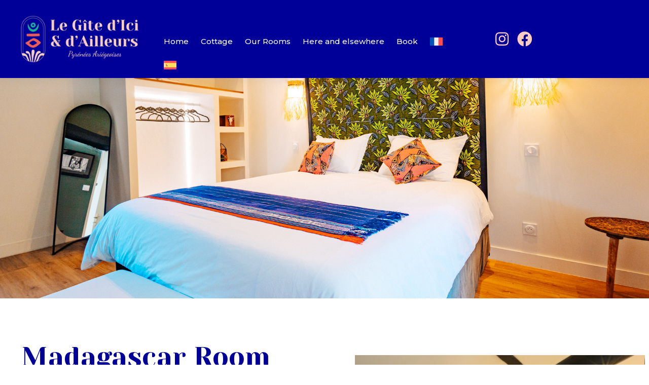

--- FILE ---
content_type: text/html; charset=UTF-8
request_url: https://legitedicietdailleurs.com/en/madagascar-room/
body_size: 33517
content:
<!DOCTYPE html>
<!--[if lt IE 7]>      <html class="no-js lt-ie9 lt-ie8 lt-ie7" lang="en-US"> <![endif]-->
<!--[if IE 7]>         <html class="no-js lt-ie9 lt-ie8" lang="en-US"> <![endif]-->
<!--[if IE 8]>         <html class="no-js lt-ie9" lang="en-US"> <![endif]-->
<!--[if gt IE 8]><!--> <html class="no-js" lang="en-US"> <!--<![endif]-->
<head>
  <meta charset="UTF-8">
  <meta name="viewport" content="width=device-width, initial-scale=1.0">
  <link rel="alternate" type="application/rss+xml" title="Le gîte d&#039;ici et d&#039;ailleurs Feed" href="https://legitedicietdailleurs.com/en//feed/">
  <!-- Google tag (gtag.js) -->
<script async src="https://www.googletagmanager.com/gtag/js?id=G-LF0QXK48JF"></script>
<script>
  window.dataLayer = window.dataLayer || [];
  function gtag(){dataLayer.push(arguments);}
  gtag('js', new Date());

  gtag('config', 'G-LF0QXK48JF');
</script>
<link rel="preconnect" href="https://fonts.gstatic.com" /><title>Madagascar Room &#8211; Le gîte d&#039;ici et d&#039;ailleurs</title>
<meta name='robots' content='max-image-preview:large' />
<link rel="alternate" hreflang="en" href="https://legitedicietdailleurs.com/en/madagascar-room/" />
<link rel="alternate" hreflang="fr" href="https://legitedicietdailleurs.com/chambre-madagascar/" />
<link rel="alternate" hreflang="es" href="https://legitedicietdailleurs.com/es/habitacion-madagascar/" />
<link rel="alternate" hreflang="x-default" href="https://legitedicietdailleurs.com/chambre-madagascar/" />
<link rel="alternate" type="application/rss+xml" title="Le gîte d&#039;ici et d&#039;ailleurs &raquo; Feed" href="https://legitedicietdailleurs.com/en/feed/" />
<link rel="alternate" type="application/rss+xml" title="Le gîte d&#039;ici et d&#039;ailleurs &raquo; Comments Feed" href="https://legitedicietdailleurs.com/en/comments/feed/" />
<script type="text/javascript">
/* <![CDATA[ */
window._wpemojiSettings = {"baseUrl":"https:\/\/s.w.org\/images\/core\/emoji\/15.0.3\/72x72\/","ext":".png","svgUrl":"https:\/\/s.w.org\/images\/core\/emoji\/15.0.3\/svg\/","svgExt":".svg","source":{"concatemoji":"https:\/\/legitedicietdailleurs.com\/wp-includes\/js\/wp-emoji-release.min.js?ver=6.7"}};
/*! This file is auto-generated */
!function(i,n){var o,s,e;function c(e){try{var t={supportTests:e,timestamp:(new Date).valueOf()};sessionStorage.setItem(o,JSON.stringify(t))}catch(e){}}function p(e,t,n){e.clearRect(0,0,e.canvas.width,e.canvas.height),e.fillText(t,0,0);var t=new Uint32Array(e.getImageData(0,0,e.canvas.width,e.canvas.height).data),r=(e.clearRect(0,0,e.canvas.width,e.canvas.height),e.fillText(n,0,0),new Uint32Array(e.getImageData(0,0,e.canvas.width,e.canvas.height).data));return t.every(function(e,t){return e===r[t]})}function u(e,t,n){switch(t){case"flag":return n(e,"\ud83c\udff3\ufe0f\u200d\u26a7\ufe0f","\ud83c\udff3\ufe0f\u200b\u26a7\ufe0f")?!1:!n(e,"\ud83c\uddfa\ud83c\uddf3","\ud83c\uddfa\u200b\ud83c\uddf3")&&!n(e,"\ud83c\udff4\udb40\udc67\udb40\udc62\udb40\udc65\udb40\udc6e\udb40\udc67\udb40\udc7f","\ud83c\udff4\u200b\udb40\udc67\u200b\udb40\udc62\u200b\udb40\udc65\u200b\udb40\udc6e\u200b\udb40\udc67\u200b\udb40\udc7f");case"emoji":return!n(e,"\ud83d\udc26\u200d\u2b1b","\ud83d\udc26\u200b\u2b1b")}return!1}function f(e,t,n){var r="undefined"!=typeof WorkerGlobalScope&&self instanceof WorkerGlobalScope?new OffscreenCanvas(300,150):i.createElement("canvas"),a=r.getContext("2d",{willReadFrequently:!0}),o=(a.textBaseline="top",a.font="600 32px Arial",{});return e.forEach(function(e){o[e]=t(a,e,n)}),o}function t(e){var t=i.createElement("script");t.src=e,t.defer=!0,i.head.appendChild(t)}"undefined"!=typeof Promise&&(o="wpEmojiSettingsSupports",s=["flag","emoji"],n.supports={everything:!0,everythingExceptFlag:!0},e=new Promise(function(e){i.addEventListener("DOMContentLoaded",e,{once:!0})}),new Promise(function(t){var n=function(){try{var e=JSON.parse(sessionStorage.getItem(o));if("object"==typeof e&&"number"==typeof e.timestamp&&(new Date).valueOf()<e.timestamp+604800&&"object"==typeof e.supportTests)return e.supportTests}catch(e){}return null}();if(!n){if("undefined"!=typeof Worker&&"undefined"!=typeof OffscreenCanvas&&"undefined"!=typeof URL&&URL.createObjectURL&&"undefined"!=typeof Blob)try{var e="postMessage("+f.toString()+"("+[JSON.stringify(s),u.toString(),p.toString()].join(",")+"));",r=new Blob([e],{type:"text/javascript"}),a=new Worker(URL.createObjectURL(r),{name:"wpTestEmojiSupports"});return void(a.onmessage=function(e){c(n=e.data),a.terminate(),t(n)})}catch(e){}c(n=f(s,u,p))}t(n)}).then(function(e){for(var t in e)n.supports[t]=e[t],n.supports.everything=n.supports.everything&&n.supports[t],"flag"!==t&&(n.supports.everythingExceptFlag=n.supports.everythingExceptFlag&&n.supports[t]);n.supports.everythingExceptFlag=n.supports.everythingExceptFlag&&!n.supports.flag,n.DOMReady=!1,n.readyCallback=function(){n.DOMReady=!0}}).then(function(){return e}).then(function(){var e;n.supports.everything||(n.readyCallback(),(e=n.source||{}).concatemoji?t(e.concatemoji):e.wpemoji&&e.twemoji&&(t(e.twemoji),t(e.wpemoji)))}))}((window,document),window._wpemojiSettings);
/* ]]> */
</script>
<link rel='stylesheet' id='formidable-css' href='https://legitedicietdailleurs.com/wp-content/plugins/formidable/css/formidableforms.css?ver=591344' type='text/css' media='all' />
<link rel='stylesheet' id='themo-icons-css' href='https://legitedicietdailleurs.com/wp-content/plugins/aloha-powerpack/assets/icons/icons.css?ver=2.1.8' type='text/css' media='all' />
<link rel='stylesheet' id='thmv-global-css' href='https://legitedicietdailleurs.com/wp-content/plugins/aloha-powerpack/css/global.css?ver=1683639818' type='text/css' media='all' />
<style id='wp-emoji-styles-inline-css' type='text/css'>

	img.wp-smiley, img.emoji {
		display: inline !important;
		border: none !important;
		box-shadow: none !important;
		height: 1em !important;
		width: 1em !important;
		margin: 0 0.07em !important;
		vertical-align: -0.1em !important;
		background: none !important;
		padding: 0 !important;
	}
</style>
<link rel='stylesheet' id='wp-block-library-css' href='https://legitedicietdailleurs.com/wp-includes/css/dist/block-library/style.min.css?ver=6.7' type='text/css' media='all' />
<style id='wp-block-library-theme-inline-css' type='text/css'>
.wp-block-audio :where(figcaption){color:#555;font-size:13px;text-align:center}.is-dark-theme .wp-block-audio :where(figcaption){color:#ffffffa6}.wp-block-audio{margin:0 0 1em}.wp-block-code{border:1px solid #ccc;border-radius:4px;font-family:Menlo,Consolas,monaco,monospace;padding:.8em 1em}.wp-block-embed :where(figcaption){color:#555;font-size:13px;text-align:center}.is-dark-theme .wp-block-embed :where(figcaption){color:#ffffffa6}.wp-block-embed{margin:0 0 1em}.blocks-gallery-caption{color:#555;font-size:13px;text-align:center}.is-dark-theme .blocks-gallery-caption{color:#ffffffa6}:root :where(.wp-block-image figcaption){color:#555;font-size:13px;text-align:center}.is-dark-theme :root :where(.wp-block-image figcaption){color:#ffffffa6}.wp-block-image{margin:0 0 1em}.wp-block-pullquote{border-bottom:4px solid;border-top:4px solid;color:currentColor;margin-bottom:1.75em}.wp-block-pullquote cite,.wp-block-pullquote footer,.wp-block-pullquote__citation{color:currentColor;font-size:.8125em;font-style:normal;text-transform:uppercase}.wp-block-quote{border-left:.25em solid;margin:0 0 1.75em;padding-left:1em}.wp-block-quote cite,.wp-block-quote footer{color:currentColor;font-size:.8125em;font-style:normal;position:relative}.wp-block-quote:where(.has-text-align-right){border-left:none;border-right:.25em solid;padding-left:0;padding-right:1em}.wp-block-quote:where(.has-text-align-center){border:none;padding-left:0}.wp-block-quote.is-large,.wp-block-quote.is-style-large,.wp-block-quote:where(.is-style-plain){border:none}.wp-block-search .wp-block-search__label{font-weight:700}.wp-block-search__button{border:1px solid #ccc;padding:.375em .625em}:where(.wp-block-group.has-background){padding:1.25em 2.375em}.wp-block-separator.has-css-opacity{opacity:.4}.wp-block-separator{border:none;border-bottom:2px solid;margin-left:auto;margin-right:auto}.wp-block-separator.has-alpha-channel-opacity{opacity:1}.wp-block-separator:not(.is-style-wide):not(.is-style-dots){width:100px}.wp-block-separator.has-background:not(.is-style-dots){border-bottom:none;height:1px}.wp-block-separator.has-background:not(.is-style-wide):not(.is-style-dots){height:2px}.wp-block-table{margin:0 0 1em}.wp-block-table td,.wp-block-table th{word-break:normal}.wp-block-table :where(figcaption){color:#555;font-size:13px;text-align:center}.is-dark-theme .wp-block-table :where(figcaption){color:#ffffffa6}.wp-block-video :where(figcaption){color:#555;font-size:13px;text-align:center}.is-dark-theme .wp-block-video :where(figcaption){color:#ffffffa6}.wp-block-video{margin:0 0 1em}:root :where(.wp-block-template-part.has-background){margin-bottom:0;margin-top:0;padding:1.25em 2.375em}
</style>
<style id='classic-theme-styles-inline-css' type='text/css'>
/*! This file is auto-generated */
.wp-block-button__link{color:#fff;background-color:#32373c;border-radius:9999px;box-shadow:none;text-decoration:none;padding:calc(.667em + 2px) calc(1.333em + 2px);font-size:1.125em}.wp-block-file__button{background:#32373c;color:#fff;text-decoration:none}
</style>
<style id='global-styles-inline-css' type='text/css'>
:root{--wp--preset--aspect-ratio--square: 1;--wp--preset--aspect-ratio--4-3: 4/3;--wp--preset--aspect-ratio--3-4: 3/4;--wp--preset--aspect-ratio--3-2: 3/2;--wp--preset--aspect-ratio--2-3: 2/3;--wp--preset--aspect-ratio--16-9: 16/9;--wp--preset--aspect-ratio--9-16: 9/16;--wp--preset--color--black: #000000;--wp--preset--color--cyan-bluish-gray: #abb8c3;--wp--preset--color--white: #ffffff;--wp--preset--color--pale-pink: #f78da7;--wp--preset--color--vivid-red: #cf2e2e;--wp--preset--color--luminous-vivid-orange: #ff6900;--wp--preset--color--luminous-vivid-amber: #fcb900;--wp--preset--color--light-green-cyan: #7bdcb5;--wp--preset--color--vivid-green-cyan: #00d084;--wp--preset--color--pale-cyan-blue: #8ed1fc;--wp--preset--color--vivid-cyan-blue: #0693e3;--wp--preset--color--vivid-purple: #9b51e0;--wp--preset--gradient--vivid-cyan-blue-to-vivid-purple: linear-gradient(135deg,rgba(6,147,227,1) 0%,rgb(155,81,224) 100%);--wp--preset--gradient--light-green-cyan-to-vivid-green-cyan: linear-gradient(135deg,rgb(122,220,180) 0%,rgb(0,208,130) 100%);--wp--preset--gradient--luminous-vivid-amber-to-luminous-vivid-orange: linear-gradient(135deg,rgba(252,185,0,1) 0%,rgba(255,105,0,1) 100%);--wp--preset--gradient--luminous-vivid-orange-to-vivid-red: linear-gradient(135deg,rgba(255,105,0,1) 0%,rgb(207,46,46) 100%);--wp--preset--gradient--very-light-gray-to-cyan-bluish-gray: linear-gradient(135deg,rgb(238,238,238) 0%,rgb(169,184,195) 100%);--wp--preset--gradient--cool-to-warm-spectrum: linear-gradient(135deg,rgb(74,234,220) 0%,rgb(151,120,209) 20%,rgb(207,42,186) 40%,rgb(238,44,130) 60%,rgb(251,105,98) 80%,rgb(254,248,76) 100%);--wp--preset--gradient--blush-light-purple: linear-gradient(135deg,rgb(255,206,236) 0%,rgb(152,150,240) 100%);--wp--preset--gradient--blush-bordeaux: linear-gradient(135deg,rgb(254,205,165) 0%,rgb(254,45,45) 50%,rgb(107,0,62) 100%);--wp--preset--gradient--luminous-dusk: linear-gradient(135deg,rgb(255,203,112) 0%,rgb(199,81,192) 50%,rgb(65,88,208) 100%);--wp--preset--gradient--pale-ocean: linear-gradient(135deg,rgb(255,245,203) 0%,rgb(182,227,212) 50%,rgb(51,167,181) 100%);--wp--preset--gradient--electric-grass: linear-gradient(135deg,rgb(202,248,128) 0%,rgb(113,206,126) 100%);--wp--preset--gradient--midnight: linear-gradient(135deg,rgb(2,3,129) 0%,rgb(40,116,252) 100%);--wp--preset--font-size--small: 13px;--wp--preset--font-size--medium: 20px;--wp--preset--font-size--large: 36px;--wp--preset--font-size--x-large: 42px;--wp--preset--spacing--20: 0.44rem;--wp--preset--spacing--30: 0.67rem;--wp--preset--spacing--40: 1rem;--wp--preset--spacing--50: 1.5rem;--wp--preset--spacing--60: 2.25rem;--wp--preset--spacing--70: 3.38rem;--wp--preset--spacing--80: 5.06rem;--wp--preset--shadow--natural: 6px 6px 9px rgba(0, 0, 0, 0.2);--wp--preset--shadow--deep: 12px 12px 50px rgba(0, 0, 0, 0.4);--wp--preset--shadow--sharp: 6px 6px 0px rgba(0, 0, 0, 0.2);--wp--preset--shadow--outlined: 6px 6px 0px -3px rgba(255, 255, 255, 1), 6px 6px rgba(0, 0, 0, 1);--wp--preset--shadow--crisp: 6px 6px 0px rgba(0, 0, 0, 1);}:where(.is-layout-flex){gap: 0.5em;}:where(.is-layout-grid){gap: 0.5em;}body .is-layout-flex{display: flex;}.is-layout-flex{flex-wrap: wrap;align-items: center;}.is-layout-flex > :is(*, div){margin: 0;}body .is-layout-grid{display: grid;}.is-layout-grid > :is(*, div){margin: 0;}:where(.wp-block-columns.is-layout-flex){gap: 2em;}:where(.wp-block-columns.is-layout-grid){gap: 2em;}:where(.wp-block-post-template.is-layout-flex){gap: 1.25em;}:where(.wp-block-post-template.is-layout-grid){gap: 1.25em;}.has-black-color{color: var(--wp--preset--color--black) !important;}.has-cyan-bluish-gray-color{color: var(--wp--preset--color--cyan-bluish-gray) !important;}.has-white-color{color: var(--wp--preset--color--white) !important;}.has-pale-pink-color{color: var(--wp--preset--color--pale-pink) !important;}.has-vivid-red-color{color: var(--wp--preset--color--vivid-red) !important;}.has-luminous-vivid-orange-color{color: var(--wp--preset--color--luminous-vivid-orange) !important;}.has-luminous-vivid-amber-color{color: var(--wp--preset--color--luminous-vivid-amber) !important;}.has-light-green-cyan-color{color: var(--wp--preset--color--light-green-cyan) !important;}.has-vivid-green-cyan-color{color: var(--wp--preset--color--vivid-green-cyan) !important;}.has-pale-cyan-blue-color{color: var(--wp--preset--color--pale-cyan-blue) !important;}.has-vivid-cyan-blue-color{color: var(--wp--preset--color--vivid-cyan-blue) !important;}.has-vivid-purple-color{color: var(--wp--preset--color--vivid-purple) !important;}.has-black-background-color{background-color: var(--wp--preset--color--black) !important;}.has-cyan-bluish-gray-background-color{background-color: var(--wp--preset--color--cyan-bluish-gray) !important;}.has-white-background-color{background-color: var(--wp--preset--color--white) !important;}.has-pale-pink-background-color{background-color: var(--wp--preset--color--pale-pink) !important;}.has-vivid-red-background-color{background-color: var(--wp--preset--color--vivid-red) !important;}.has-luminous-vivid-orange-background-color{background-color: var(--wp--preset--color--luminous-vivid-orange) !important;}.has-luminous-vivid-amber-background-color{background-color: var(--wp--preset--color--luminous-vivid-amber) !important;}.has-light-green-cyan-background-color{background-color: var(--wp--preset--color--light-green-cyan) !important;}.has-vivid-green-cyan-background-color{background-color: var(--wp--preset--color--vivid-green-cyan) !important;}.has-pale-cyan-blue-background-color{background-color: var(--wp--preset--color--pale-cyan-blue) !important;}.has-vivid-cyan-blue-background-color{background-color: var(--wp--preset--color--vivid-cyan-blue) !important;}.has-vivid-purple-background-color{background-color: var(--wp--preset--color--vivid-purple) !important;}.has-black-border-color{border-color: var(--wp--preset--color--black) !important;}.has-cyan-bluish-gray-border-color{border-color: var(--wp--preset--color--cyan-bluish-gray) !important;}.has-white-border-color{border-color: var(--wp--preset--color--white) !important;}.has-pale-pink-border-color{border-color: var(--wp--preset--color--pale-pink) !important;}.has-vivid-red-border-color{border-color: var(--wp--preset--color--vivid-red) !important;}.has-luminous-vivid-orange-border-color{border-color: var(--wp--preset--color--luminous-vivid-orange) !important;}.has-luminous-vivid-amber-border-color{border-color: var(--wp--preset--color--luminous-vivid-amber) !important;}.has-light-green-cyan-border-color{border-color: var(--wp--preset--color--light-green-cyan) !important;}.has-vivid-green-cyan-border-color{border-color: var(--wp--preset--color--vivid-green-cyan) !important;}.has-pale-cyan-blue-border-color{border-color: var(--wp--preset--color--pale-cyan-blue) !important;}.has-vivid-cyan-blue-border-color{border-color: var(--wp--preset--color--vivid-cyan-blue) !important;}.has-vivid-purple-border-color{border-color: var(--wp--preset--color--vivid-purple) !important;}.has-vivid-cyan-blue-to-vivid-purple-gradient-background{background: var(--wp--preset--gradient--vivid-cyan-blue-to-vivid-purple) !important;}.has-light-green-cyan-to-vivid-green-cyan-gradient-background{background: var(--wp--preset--gradient--light-green-cyan-to-vivid-green-cyan) !important;}.has-luminous-vivid-amber-to-luminous-vivid-orange-gradient-background{background: var(--wp--preset--gradient--luminous-vivid-amber-to-luminous-vivid-orange) !important;}.has-luminous-vivid-orange-to-vivid-red-gradient-background{background: var(--wp--preset--gradient--luminous-vivid-orange-to-vivid-red) !important;}.has-very-light-gray-to-cyan-bluish-gray-gradient-background{background: var(--wp--preset--gradient--very-light-gray-to-cyan-bluish-gray) !important;}.has-cool-to-warm-spectrum-gradient-background{background: var(--wp--preset--gradient--cool-to-warm-spectrum) !important;}.has-blush-light-purple-gradient-background{background: var(--wp--preset--gradient--blush-light-purple) !important;}.has-blush-bordeaux-gradient-background{background: var(--wp--preset--gradient--blush-bordeaux) !important;}.has-luminous-dusk-gradient-background{background: var(--wp--preset--gradient--luminous-dusk) !important;}.has-pale-ocean-gradient-background{background: var(--wp--preset--gradient--pale-ocean) !important;}.has-electric-grass-gradient-background{background: var(--wp--preset--gradient--electric-grass) !important;}.has-midnight-gradient-background{background: var(--wp--preset--gradient--midnight) !important;}.has-small-font-size{font-size: var(--wp--preset--font-size--small) !important;}.has-medium-font-size{font-size: var(--wp--preset--font-size--medium) !important;}.has-large-font-size{font-size: var(--wp--preset--font-size--large) !important;}.has-x-large-font-size{font-size: var(--wp--preset--font-size--x-large) !important;}
:where(.wp-block-post-template.is-layout-flex){gap: 1.25em;}:where(.wp-block-post-template.is-layout-grid){gap: 1.25em;}
:where(.wp-block-columns.is-layout-flex){gap: 2em;}:where(.wp-block-columns.is-layout-grid){gap: 2em;}
:root :where(.wp-block-pullquote){font-size: 1.5em;line-height: 1.6;}
</style>
<link rel='stylesheet' id='wpml-blocks-css' href='https://legitedicietdailleurs.com/wp-content/plugins/sitepress-multilingual-cms/dist/css/blocks/styles.css?ver=4.6.5' type='text/css' media='all' />
<link rel='stylesheet' id='mphb-kbwood-datepick-css-css' href='https://legitedicietdailleurs.com/wp-content/plugins/motopress-hotel-booking/vendors/kbwood/datepick/jquery.datepick.css?ver=4.7.0' type='text/css' media='all' />
<link rel='stylesheet' id='mphb-css' href='https://legitedicietdailleurs.com/wp-content/plugins/motopress-hotel-booking/assets/css/mphb.min.css?ver=4.7.0' type='text/css' media='all' />
<link rel='stylesheet' id='wpml-legacy-horizontal-list-0-css' href='https://legitedicietdailleurs.com/wp-content/plugins/sitepress-multilingual-cms/templates/language-switchers/legacy-list-horizontal/style.min.css?ver=1' type='text/css' media='all' />
<style id='wpml-legacy-horizontal-list-0-inline-css' type='text/css'>
.wpml-ls-statics-footer a, .wpml-ls-statics-footer .wpml-ls-sub-menu a, .wpml-ls-statics-footer .wpml-ls-sub-menu a:link, .wpml-ls-statics-footer li:not(.wpml-ls-current-language) .wpml-ls-link, .wpml-ls-statics-footer li:not(.wpml-ls-current-language) .wpml-ls-link:link {color:#444444;background-color:#ffffff;}.wpml-ls-statics-footer a, .wpml-ls-statics-footer .wpml-ls-sub-menu a:hover,.wpml-ls-statics-footer .wpml-ls-sub-menu a:focus, .wpml-ls-statics-footer .wpml-ls-sub-menu a:link:hover, .wpml-ls-statics-footer .wpml-ls-sub-menu a:link:focus {color:#000000;background-color:#eeeeee;}.wpml-ls-statics-footer .wpml-ls-current-language > a {color:#444444;background-color:#ffffff;}.wpml-ls-statics-footer .wpml-ls-current-language:hover>a, .wpml-ls-statics-footer .wpml-ls-current-language>a:focus {color:#000000;background-color:#eeeeee;}
</style>
<link rel='stylesheet' id='wpml-legacy-vertical-list-0-css' href='https://legitedicietdailleurs.com/wp-content/plugins/sitepress-multilingual-cms/templates/language-switchers/legacy-list-vertical/style.min.css?ver=1' type='text/css' media='all' />
<link rel='stylesheet' id='wpml-menu-item-0-css' href='https://legitedicietdailleurs.com/wp-content/plugins/sitepress-multilingual-cms/templates/language-switchers/menu-item/style.min.css?ver=1' type='text/css' media='all' />
<link rel='stylesheet' id='hfe-style-css' href='https://legitedicietdailleurs.com/wp-content/plugins/aloha-powerpack/library/header-footer/assets/css/header-footer-elementor.css?ver=1.6.9' type='text/css' media='all' />
<link rel='stylesheet' id='elementor-icons-css' href='https://legitedicietdailleurs.com/wp-content/plugins/elementor/assets/lib/eicons/css/elementor-icons.min.css?ver=5.21.0' type='text/css' media='all' />
<link rel='stylesheet' id='elementor-frontend-legacy-css' href='https://legitedicietdailleurs.com/wp-content/plugins/elementor/assets/css/frontend-legacy.min.css?ver=3.15.2' type='text/css' media='all' />
<link rel='stylesheet' id='elementor-frontend-css' href='https://legitedicietdailleurs.com/wp-content/plugins/elementor/assets/css/frontend-lite.min.css?ver=3.15.2' type='text/css' media='all' />
<style id='elementor-frontend-inline-css' type='text/css'>
.elementor-kit-353{--e-global-color-primary:#000098;--e-global-color-secondary:#C1DDFF;--e-global-color-text:#04293F;--e-global-color-accent:#F2FAFF;--e-global-color-thmv_primary:#074365;--e-global-color-thmv_accent:#F2FAFF;--e-global-color-thmv_dark:#1A222C;--e-global-color-thmv_shadow:#4A525C;--e-global-color-thmv_midtone:#868B92;--e-global-color-thmv_highlight:#F4F6F8;--e-global-color-thmv_light:#FFFFFF;--e-global-color-1d0dcd7:#F4F6F8;--e-global-color-0de448e:#7EEBDE;--e-global-color-571922f:#FF5C56;--e-global-color-856569b:#FFCDC0;--e-global-color-078d350:#00AF91;--e-global-typography-primary-font-family:"Roboto";--e-global-typography-primary-font-weight:600;--e-global-typography-secondary-font-family:"Roboto Slab";--e-global-typography-secondary-font-weight:400;--e-global-typography-text-font-family:"Roboto";--e-global-typography-text-font-weight:400;--e-global-typography-accent-font-family:"Roboto";--e-global-typography-accent-font-weight:500;--e-global-typography-additional_fonts_1-font-family:"Lato";--e-global-typography-additional_fonts_1-font-weight:900;--e-global-typography-additional_fonts_2-font-family:"Lato";--e-global-typography-additional_fonts_2-font-weight:300;color:var( --e-global-color-thmv_dark );font-family:"Lato", Sans-serif;font-size:18px;font-weight:300;line-height:2em;}.elementor-kit-353 h1{color:var( --e-global-color-thmv_dark );font-family:"Domine", Sans-serif;font-size:90px;font-weight:700;line-height:1em;}.elementor-kit-353 h2{color:var( --e-global-color-thmv_dark );font-family:"Domine", Sans-serif;font-size:70px;font-weight:700;line-height:1em;}.elementor-kit-353 h3{color:var( --e-global-color-thmv_dark );font-family:"Domine", Sans-serif;font-size:50px;font-weight:700;line-height:1em;}.elementor-kit-353 h4{color:var( --e-global-color-thmv_dark );font-family:"Domine", Sans-serif;font-size:40px;font-weight:700;line-height:1.25em;}.elementor-kit-353 h5{color:var( --e-global-color-thmv_dark );font-family:"Domine", Sans-serif;font-size:30px;font-weight:700;line-height:1.25em;}.elementor-kit-353 h6{color:var( --e-global-color-thmv_dark );font-family:"Domine", Sans-serif;font-size:20px;font-weight:700;line-height:1.25em;}.elementor-section.elementor-section-boxed > .elementor-container{max-width:1140px;}.e-con{--container-max-width:1140px;}.elementor-widget:not(:last-child){margin-bottom:0px;}.elementor-element{--widgets-spacing:0px;}{}h1.entry-title{display:var(--page-title-display);}.themo_mphb_availability_calendar .datepick, .datepick-popup .datepick.mphb-datepick-popup{width:auto!important;}.datepick-popup .datepick.mphb-datepick-popup{max-width:600px;}:root .mphb-calendar.mphb-datepick,:root .mphb-calendar.mphb-datepick [class*="mphb-datepicker-"], :root .datepick-popup .mphb-datepick-popup,:root .datepick-popup [class*="mphb-datepicker-"].mphb-datepick-popup{--mphb-booked-date-bg:#f96d64;--mphb-available-date-bg:#f4f6f2;}@media(max-width:1024px){.elementor-kit-353 h3{font-size:44px;}.elementor-kit-353 h4{font-size:26px;}.elementor-kit-353 h5{font-size:22px;}.elementor-kit-353 h6{font-size:30px;}.elementor-section.elementor-section-boxed > .elementor-container{max-width:1140px;}.e-con{--container-max-width:1140px;}}@media(max-width:767px){.elementor-kit-353{font-size:16px;}.elementor-kit-353 h1{font-size:56px;}.elementor-kit-353 h2{font-size:54px;}.elementor-kit-353 h3{font-size:30px;}.elementor-kit-353 h5{font-size:20px;}.elementor-kit-353 h6{font-size:18px;}.elementor-section.elementor-section-boxed > .elementor-container{max-width:767px;}.e-con{--container-max-width:767px;}}
.elementor-1891 .elementor-element.elementor-element-2cbddea #main-flex-slider .elementor-repeater-item-17d86c9 .slider-bg{background-color:#CCC;background-image:url(https://legitedicietdailleurs.com/wp-content/uploads/2023/11/Giteicietailleur_CharlesRipon-28.jpg);background-repeat:no-repeat;background-attachment:scroll;background-position:center center;background-size:cover;}.elementor-1891 .elementor-element.elementor-element-2cbddea #main-flex-slider .elementor-repeater-item-17d86c9 .slider-bg .th-slide-content{max-width:100%;}.elementor-1891 .elementor-element.elementor-element-2cbddea #main-flex-slider .elementor-repeater-item-17d86c9 .th-slide-content{margin:0 auto;}.elementor-1891 .elementor-element.elementor-element-2cbddea #main-flex-slider .elementor-repeater-item-17d86c9 .th-slide-inner{align-items:center;}.elementor-1891 .elementor-element.elementor-element-2cbddea #main-flex-slider .elementor-repeater-item-17d86c9 .slider-bg .slider-subtitle p{color:#FFFFFF;}.elementor-1891 .elementor-element.elementor-element-2cbddea #main-flex-slider .elementor-repeater-item-17d86c9 .wpbs-legend .wpbs-legend-item p{color:#FFFFFF;}.elementor-1891 .elementor-element.elementor-element-2cbddea #main-flex-slider .slider-bg{min-height:589px;}.elementor-1891 .elementor-element.elementor-element-2cbddea > .elementor-widget-container{margin:-10px -10px -10px -10px;}.elementor-1891 .elementor-element.elementor-element-55193975{--spacer-size:50px;}.elementor-1891 .elementor-element.elementor-element-752f4bd > .elementor-container{max-width:1176px;}.elementor-bc-flex-widget .elementor-1891 .elementor-element.elementor-element-7a9231f3.elementor-column .elementor-column-wrap{align-items:center;}.elementor-1891 .elementor-element.elementor-element-7a9231f3.elementor-column.elementor-element[data-element_type="column"] > .elementor-column-wrap.elementor-element-populated > .elementor-widget-wrap{align-content:center;align-items:center;}.elementor-1891 .elementor-element.elementor-element-7a9231f3 > .elementor-element-populated > .elementor-widget-wrap{padding:030px 30px 030px 0px;}.elementor-1891 .elementor-element.elementor-element-451e7f96{text-align:left;width:var( --container-widget-width, 126.731% );max-width:126.731%;--container-widget-width:126.731%;--container-widget-flex-grow:0;}.elementor-1891 .elementor-element.elementor-element-451e7f96 .elementor-heading-title{color:var( --e-global-color-primary );font-family:"Yeseva One", Sans-serif;font-size:2.9em;font-weight:400;}.elementor-1891 .elementor-element.elementor-element-62524f1{text-align:left;color:var( --e-global-color-078d350 );font-family:"Dancing Script", Sans-serif;font-size:26px;font-weight:700;width:var( --container-widget-width, 103.541% );max-width:103.541%;--container-widget-width:103.541%;--container-widget-flex-grow:0;}.elementor-1891 .elementor-element.elementor-element-62524f1 > .elementor-widget-container{margin:10px 0px 10px 0px;}.elementor-1891 .elementor-element.elementor-element-51fffc15{text-align:left;color:#000000;font-family:"Montserrat", Sans-serif;font-weight:400;width:var( --container-widget-width, 109.031% );max-width:109.031%;--container-widget-width:109.031%;--container-widget-flex-grow:0;}.elementor-1891 .elementor-element.elementor-element-126de9f1{text-align:left;color:#000000;font-family:"Montserrat", Sans-serif;font-weight:400;width:var( --container-widget-width, 118.148% );max-width:118.148%;--container-widget-width:118.148%;--container-widget-flex-grow:0;}.elementor-bc-flex-widget .elementor-1891 .elementor-element.elementor-element-460e967c.elementor-column .elementor-column-wrap{align-items:center;}.elementor-1891 .elementor-element.elementor-element-460e967c.elementor-column.elementor-element[data-element_type="column"] > .elementor-column-wrap.elementor-element-populated > .elementor-widget-wrap{align-content:center;align-items:center;}.elementor-1891 .elementor-element.elementor-element-7311d00a{--e-image-carousel-slides-to-show:1;width:var( --container-widget-width, 108.576% );max-width:108.576%;--container-widget-width:108.576%;--container-widget-flex-grow:0;}.elementor-1891 .elementor-element.elementor-element-7311d00a > .elementor-widget-container{padding:1px 1px 1px 1px;}.elementor-1891 .elementor-element.elementor-element-4a376d22.elementor-column > .elementor-column-wrap > .elementor-widget-wrap{justify-content:center;}.elementor-1891 .elementor-element.elementor-element-2aa22d7 .elementor-image-gallery .gallery .gallery-text{display:none;}.elementor-1891 .elementor-element.elementor-element-2aa22d7 .image-title{text-align:center;display:none;}.elementor-1891 .elementor-element.elementor-element-2aa22d7 .caption{text-align:center;}.elementor-1891 .elementor-element.elementor-element-2aa22d7 .gallery a.img-thumbnail:hover img{filter:none;}.elementor-1891 .elementor-element.elementor-element-2aa22d7 .gallery a.img-thumbnail:hover{opacity:1;}.elementor-1891 .elementor-element.elementor-element-2aa22d7 .gallery-text .caption{display:none;}.elementor-1891 .elementor-element.elementor-element-f7bb538 > .elementor-container{max-width:1291px;}.elementor-1891 .elementor-element.elementor-element-f7bb538{margin-top:150px;margin-bottom:150px;}.elementor-1891 .elementor-element.elementor-element-5c880bbd{text-align:center;width:var( --container-widget-width, 102.456% );max-width:102.456%;--container-widget-width:102.456%;--container-widget-flex-grow:0;}.elementor-1891 .elementor-element.elementor-element-5c880bbd .elementor-heading-title{color:var( --e-global-color-primary );font-family:"Yeseva One", Sans-serif;font-size:43px;}.elementor-1891 .elementor-element.elementor-element-5c880bbd > .elementor-widget-container{margin:0px 0px 30px 0px;}.elementor-1891 .elementor-element.elementor-element-69bdf995{text-align:center;}.elementor-1891 .elementor-element.elementor-element-69bdf995 > .elementor-widget-container{margin:-20px -20px -20px -20px;}.elementor-1891 .elementor-element.elementor-element-3381e9e.elementor-column > .elementor-column-wrap > .elementor-widget-wrap{justify-content:center;}.elementor-1891 .elementor-element.elementor-element-905c178 .th-service-block-w{max-width:288px;margin-right:auto;margin-left:0;}.elementor-1891 .elementor-element.elementor-element-905c178 .th-service-block-w .elementor-icon-box-wrapper{text-align:center;}.elementor-1891 .elementor-element.elementor-element-905c178.elementor-view-stacked .elementor-icon{background-color:var( --e-global-color-856569b );}.elementor-1891 .elementor-element.elementor-element-905c178.elementor-view-framed .th-service-block-w .elementor-icon, 
					.elementor-1891 .elementor-element.elementor-element-905c178.elementor-view-framed .elementor-icon i, 
					.elementor-1891 .elementor-element.elementor-element-905c178.elementor-view-default .elementor-icon i{color:var( --e-global-color-856569b );border-color:var( --e-global-color-856569b );}.elementor-1891 .elementor-element.elementor-element-905c178.elementor-view-framed .elementor-icon{background-color:var( --e-global-color-secondary );}.elementor-1891 .elementor-element.elementor-element-905c178.elementor-view-stacked .elementor-icon i{color:var( --e-global-color-secondary );}.elementor-1891 .elementor-element.elementor-element-905c178 .elementor-icon-box-content .elementor-icon-box-title span{color:var( --e-global-color-078d350 );font-family:"Lato", Sans-serif;font-size:21px;line-height:1px;}.elementor-1891 .elementor-element.elementor-element-905c178 .elementor-icon-box-content .elementor-icon-box-title{margin-top:-30px;}.elementor-1891 .elementor-element.elementor-element-905c178 .elementor-icon-box-content .elementor-icon-box-description, .elementor-1891 .elementor-element.elementor-element-905c178 .elementor-icon-box-content .elementor-icon-box-description a{line-height:1px;}.elementor-1891 .elementor-element.elementor-element-905c178 .elementor-icon-box-content .elementor-icon-box-description{margin-top:2px;}.elementor-1891 .elementor-element.elementor-element-905c178 .elementor-icon-box-content .elementor-icon-box-description a{margin-top:2px;}.elementor-1891 .elementor-element.elementor-element-905c178{width:var( --container-widget-width, 61.144% );max-width:61.144%;--container-widget-width:61.144%;--container-widget-flex-grow:0;}.elementor-1891 .elementor-element.elementor-element-c3e8e91.elementor-column > .elementor-column-wrap > .elementor-widget-wrap{justify-content:center;}.elementor-1891 .elementor-element.elementor-element-269df7b .th-service-block-w{max-width:288px;margin-right:auto;margin-left:0;}.elementor-1891 .elementor-element.elementor-element-269df7b .th-service-block-w .elementor-icon-box-wrapper{text-align:center;}.elementor-1891 .elementor-element.elementor-element-269df7b.elementor-view-stacked .elementor-icon{background-color:var( --e-global-color-856569b );}.elementor-1891 .elementor-element.elementor-element-269df7b.elementor-view-framed .th-service-block-w .elementor-icon, 
					.elementor-1891 .elementor-element.elementor-element-269df7b.elementor-view-framed .elementor-icon i, 
					.elementor-1891 .elementor-element.elementor-element-269df7b.elementor-view-default .elementor-icon i{color:var( --e-global-color-856569b );border-color:var( --e-global-color-856569b );}.elementor-1891 .elementor-element.elementor-element-269df7b.elementor-view-framed .elementor-icon{background-color:var( --e-global-color-secondary );}.elementor-1891 .elementor-element.elementor-element-269df7b.elementor-view-stacked .elementor-icon i{color:var( --e-global-color-secondary );}.elementor-1891 .elementor-element.elementor-element-269df7b .elementor-icon-box-content .elementor-icon-box-title span{color:var( --e-global-color-078d350 );font-family:"Lato", Sans-serif;font-size:21px;line-height:1px;}.elementor-1891 .elementor-element.elementor-element-269df7b .elementor-icon-box-content .elementor-icon-box-title{margin-top:-30px;}.elementor-1891 .elementor-element.elementor-element-269df7b .elementor-icon-box-content .elementor-icon-box-description, .elementor-1891 .elementor-element.elementor-element-269df7b .elementor-icon-box-content .elementor-icon-box-description a{line-height:1px;}.elementor-1891 .elementor-element.elementor-element-269df7b .elementor-icon-box-content .elementor-icon-box-description{margin-top:2px;}.elementor-1891 .elementor-element.elementor-element-269df7b .elementor-icon-box-content .elementor-icon-box-description a{margin-top:2px;}.elementor-1891 .elementor-element.elementor-element-269df7b{width:var( --container-widget-width, 61.144% );max-width:61.144%;--container-widget-width:61.144%;--container-widget-flex-grow:0;}.elementor-1891 .elementor-element.elementor-element-7da0260.elementor-column > .elementor-column-wrap > .elementor-widget-wrap{justify-content:center;}.elementor-1891 .elementor-element.elementor-element-164d2e1 .th-service-block-w{max-width:288px;margin-right:auto;margin-left:0;}.elementor-1891 .elementor-element.elementor-element-164d2e1 .th-service-block-w .elementor-icon-box-wrapper{text-align:center;}.elementor-1891 .elementor-element.elementor-element-164d2e1.elementor-view-stacked .elementor-icon{background-color:var( --e-global-color-856569b );}.elementor-1891 .elementor-element.elementor-element-164d2e1.elementor-view-framed .th-service-block-w .elementor-icon, 
					.elementor-1891 .elementor-element.elementor-element-164d2e1.elementor-view-framed .elementor-icon i, 
					.elementor-1891 .elementor-element.elementor-element-164d2e1.elementor-view-default .elementor-icon i{color:var( --e-global-color-856569b );border-color:var( --e-global-color-856569b );}.elementor-1891 .elementor-element.elementor-element-164d2e1.elementor-view-framed .elementor-icon{background-color:var( --e-global-color-secondary );}.elementor-1891 .elementor-element.elementor-element-164d2e1.elementor-view-stacked .elementor-icon i{color:var( --e-global-color-secondary );}.elementor-1891 .elementor-element.elementor-element-164d2e1 .elementor-icon-box-content .elementor-icon-box-title span{color:var( --e-global-color-078d350 );font-family:"Lato", Sans-serif;font-size:21px;line-height:1px;}.elementor-1891 .elementor-element.elementor-element-164d2e1 .elementor-icon-box-content .elementor-icon-box-title{margin-top:-30px;}.elementor-1891 .elementor-element.elementor-element-164d2e1 .elementor-icon-box-content .elementor-icon-box-description, .elementor-1891 .elementor-element.elementor-element-164d2e1 .elementor-icon-box-content .elementor-icon-box-description a{line-height:1px;}.elementor-1891 .elementor-element.elementor-element-164d2e1 .elementor-icon-box-content .elementor-icon-box-description{margin-top:2px;}.elementor-1891 .elementor-element.elementor-element-164d2e1 .elementor-icon-box-content .elementor-icon-box-description a{margin-top:2px;}.elementor-1891 .elementor-element.elementor-element-164d2e1{width:var( --container-widget-width, 61.144% );max-width:61.144%;--container-widget-width:61.144%;--container-widget-flex-grow:0;}.elementor-1891 .elementor-element.elementor-element-f6aac63.elementor-column > .elementor-column-wrap > .elementor-widget-wrap{justify-content:center;}.elementor-1891 .elementor-element.elementor-element-a9b2abc .th-service-block-w{max-width:288px;margin-right:auto;margin-left:0;}.elementor-1891 .elementor-element.elementor-element-a9b2abc .th-service-block-w .elementor-icon-box-wrapper{text-align:center;}.elementor-1891 .elementor-element.elementor-element-a9b2abc.elementor-view-stacked .elementor-icon{background-color:var( --e-global-color-856569b );}.elementor-1891 .elementor-element.elementor-element-a9b2abc.elementor-view-framed .th-service-block-w .elementor-icon, 
					.elementor-1891 .elementor-element.elementor-element-a9b2abc.elementor-view-framed .elementor-icon i, 
					.elementor-1891 .elementor-element.elementor-element-a9b2abc.elementor-view-default .elementor-icon i{color:var( --e-global-color-856569b );border-color:var( --e-global-color-856569b );}.elementor-1891 .elementor-element.elementor-element-a9b2abc.elementor-view-framed .elementor-icon{background-color:var( --e-global-color-secondary );}.elementor-1891 .elementor-element.elementor-element-a9b2abc.elementor-view-stacked .elementor-icon i{color:var( --e-global-color-secondary );}.elementor-1891 .elementor-element.elementor-element-a9b2abc .elementor-icon-box-content .elementor-icon-box-title span{color:var( --e-global-color-078d350 );font-family:"Lato", Sans-serif;font-size:21px;line-height:1px;}.elementor-1891 .elementor-element.elementor-element-a9b2abc .elementor-icon-box-content .elementor-icon-box-title{margin-top:-30px;}.elementor-1891 .elementor-element.elementor-element-a9b2abc .elementor-icon-box-content .elementor-icon-box-description, .elementor-1891 .elementor-element.elementor-element-a9b2abc .elementor-icon-box-content .elementor-icon-box-description a{line-height:1px;}.elementor-1891 .elementor-element.elementor-element-a9b2abc .elementor-icon-box-content .elementor-icon-box-description{margin-top:2px;}.elementor-1891 .elementor-element.elementor-element-a9b2abc .elementor-icon-box-content .elementor-icon-box-description a{margin-top:2px;}.elementor-1891 .elementor-element.elementor-element-a9b2abc{width:var( --container-widget-width, 61.144% );max-width:61.144%;--container-widget-width:61.144%;--container-widget-flex-grow:0;}.elementor-1891 .elementor-element.elementor-element-f62d2e4{text-align:center;}.elementor-1891 .elementor-element.elementor-element-f62d2e4 .elementor-heading-title{color:var( --e-global-color-primary );font-family:"Yeseva One", Sans-serif;font-size:43px;}.elementor-1891 .elementor-element.elementor-element-f62d2e4 > .elementor-widget-container{margin:0px 0px 30px 0px;}.elementor-1891 .elementor-element.elementor-element-e64c32e{text-align:center;color:var( --e-global-color-078d350 );font-weight:500;}.elementor-1891 .elementor-element.elementor-element-760d21c{text-align:center;}.elementor-1891 .elementor-element.elementor-element-760d21c > .elementor-widget-container{margin:-27px 0px 0px 0px;}h1.entry-title{margin-top:1px;}@media(min-width:768px){.elementor-1891 .elementor-element.elementor-element-7a9231f3{width:54.136%;}.elementor-1891 .elementor-element.elementor-element-460e967c{width:45.822%;}}@media(max-width:767px){.elementor-1891 .elementor-element.elementor-element-2cbddea #main-flex-slider .slider-bg{min-height:250px;}.elementor-1891 .elementor-element.elementor-element-2cbddea > .elementor-widget-container{margin:140px 0px 0px 0px;}.elementor-1891 .elementor-element.elementor-element-905c178 .elementor-icon-box-content .elementor-icon-box-title{margin-top:-10px;}.elementor-1891 .elementor-element.elementor-element-905c178 > .elementor-widget-container{padding:1px 1px 1px 1px;}.elementor-1891 .elementor-element.elementor-element-269df7b .elementor-icon-box-content .elementor-icon-box-title{margin-top:-10px;}.elementor-1891 .elementor-element.elementor-element-269df7b > .elementor-widget-container{padding:1px 1px 1px 1px;}.elementor-1891 .elementor-element.elementor-element-164d2e1 .elementor-icon-box-content .elementor-icon-box-title{margin-top:-10px;}.elementor-1891 .elementor-element.elementor-element-164d2e1 > .elementor-widget-container{padding:1px 1px 1px 1px;}.elementor-1891 .elementor-element.elementor-element-a9b2abc .elementor-icon-box-content .elementor-icon-box-title{margin-top:-10px;}.elementor-1891 .elementor-element.elementor-element-a9b2abc > .elementor-widget-container{padding:1px 1px 1px 1px;}}
.elementor-1903 .elementor-element.elementor-element-28cdfffe:not(.elementor-motion-effects-element-type-background), .elementor-1903 .elementor-element.elementor-element-28cdfffe > .elementor-motion-effects-container > .elementor-motion-effects-layer{background-color:var( --e-global-color-856569b );}.elementor-1903 .elementor-element.elementor-element-28cdfffe{transition:background 0.3s, border 0.3s, border-radius 0.3s, box-shadow 0.3s;padding:0px 0px 0px 0px;}.elementor-1903 .elementor-element.elementor-element-28cdfffe > .elementor-background-overlay{transition:background 0.3s, border-radius 0.3s, opacity 0.3s;}.elementor-1903 .elementor-element.elementor-element-44d01633 > .elementor-element-populated > .elementor-widget-wrap{padding:00px 00px 00px 00px;}.elementor-1903 .elementor-element.elementor-element-9334a63{text-align:center;width:var( --container-widget-width, 99.817% );max-width:99.817%;--container-widget-width:99.817%;--container-widget-flex-grow:0;}.elementor-bc-flex-widget .elementor-1903 .elementor-element.elementor-element-19ce94db.elementor-column .elementor-column-wrap{align-items:center;}.elementor-1903 .elementor-element.elementor-element-19ce94db.elementor-column.elementor-element[data-element_type="column"] > .elementor-column-wrap.elementor-element-populated > .elementor-widget-wrap{align-content:center;align-items:center;}.elementor-1903 .elementor-element.elementor-element-19ce94db > .elementor-element-populated > .elementor-widget-wrap{padding:010px 0px 010px 010px;}.elementor-1903 .elementor-element.elementor-element-91b6d24 .hfe-nav-menu__toggle{margin:0 auto;}.elementor-1903 .elementor-element.elementor-element-91b6d24 .menu-item a.hfe-menu-item{padding-left:15px;padding-right:15px;}.elementor-1903 .elementor-element.elementor-element-91b6d24 .menu-item a.hfe-sub-menu-item{padding-left:calc( 15px + 20px );padding-right:15px;}.elementor-1903 .elementor-element.elementor-element-91b6d24 .hfe-nav-menu__layout-vertical .menu-item ul ul a.hfe-sub-menu-item{padding-left:calc( 15px + 40px );padding-right:15px;}.elementor-1903 .elementor-element.elementor-element-91b6d24 .hfe-nav-menu__layout-vertical .menu-item ul ul ul a.hfe-sub-menu-item{padding-left:calc( 15px + 60px );padding-right:15px;}.elementor-1903 .elementor-element.elementor-element-91b6d24 .hfe-nav-menu__layout-vertical .menu-item ul ul ul ul a.hfe-sub-menu-item{padding-left:calc( 15px + 80px );padding-right:15px;}.elementor-1903 .elementor-element.elementor-element-91b6d24 .menu-item a.hfe-menu-item, .elementor-1903 .elementor-element.elementor-element-91b6d24 .menu-item a.hfe-sub-menu-item{padding-top:8px;padding-bottom:8px;}.elementor-1903 .elementor-element.elementor-element-91b6d24 a.hfe-menu-item, .elementor-1903 .elementor-element.elementor-element-91b6d24 a.hfe-sub-menu-item{font-size:19px;}.elementor-1903 .elementor-element.elementor-element-91b6d24 .menu-item a.hfe-menu-item, .elementor-1903 .elementor-element.elementor-element-91b6d24 .sub-menu a.hfe-sub-menu-item{color:var( --e-global-color-primary );}.elementor-1903 .elementor-element.elementor-element-91b6d24 .sub-menu,
								.elementor-1903 .elementor-element.elementor-element-91b6d24 nav.hfe-dropdown,
								.elementor-1903 .elementor-element.elementor-element-91b6d24 nav.hfe-dropdown-expandible,
								.elementor-1903 .elementor-element.elementor-element-91b6d24 nav.hfe-dropdown .menu-item a.hfe-menu-item,
								.elementor-1903 .elementor-element.elementor-element-91b6d24 nav.hfe-dropdown .menu-item a.hfe-sub-menu-item{background-color:#fff;}.elementor-1903 .elementor-element.elementor-element-91b6d24 .sub-menu a.hfe-sub-menu-item,
						 .elementor-1903 .elementor-element.elementor-element-91b6d24 nav.hfe-dropdown li a.hfe-menu-item,
						 .elementor-1903 .elementor-element.elementor-element-91b6d24 nav.hfe-dropdown li a.hfe-sub-menu-item,
						 .elementor-1903 .elementor-element.elementor-element-91b6d24 nav.hfe-dropdown-expandible li a.hfe-menu-item,
						 .elementor-1903 .elementor-element.elementor-element-91b6d24 nav.hfe-dropdown-expandible li a.hfe-sub-menu-item{padding-top:15px;padding-bottom:15px;}.elementor-1903 .elementor-element.elementor-element-91b6d24 .sub-menu li.menu-item:not(:last-child), 
						.elementor-1903 .elementor-element.elementor-element-91b6d24 nav.hfe-dropdown li.menu-item:not(:last-child),
						.elementor-1903 .elementor-element.elementor-element-91b6d24 nav.hfe-dropdown-expandible li.menu-item:not(:last-child){border-bottom-style:solid;border-bottom-color:#c4c4c4;border-bottom-width:1px;}.elementor-1903 .elementor-element.elementor-element-91b6d24 .hfe-nav-menu-icon{background-color:var( --e-global-color-secondary );padding:var( --e-global-color-secondary );}body:not(.rtl) .elementor-1903 .elementor-element.elementor-element-91b6d24{left:21px;}body.rtl .elementor-1903 .elementor-element.elementor-element-91b6d24{right:21px;}.elementor-1903 .elementor-element.elementor-element-91b6d24{top:41px;}.elementor-bc-flex-widget .elementor-1903 .elementor-element.elementor-element-04e5a5c.elementor-column .elementor-column-wrap{align-items:center;}.elementor-1903 .elementor-element.elementor-element-04e5a5c.elementor-column.elementor-element[data-element_type="column"] > .elementor-column-wrap.elementor-element-populated > .elementor-widget-wrap{align-content:center;align-items:center;}.elementor-1903 .elementor-element.elementor-element-75dbeefa .elementor-button{font-size:14px;font-weight:700;text-transform:uppercase;text-decoration:none;line-height:24px;fill:#FFFFFF;color:#FFFFFF;background-color:var( --e-global-color-primary );border-style:none;border-radius:50px 50px 50px 50px;padding:13px 30px 13px 30px;}.elementor-1903 .elementor-element.elementor-element-75dbeefa .elementor-button:hover, .elementor-1903 .elementor-element.elementor-element-75dbeefa .elementor-button:focus{color:var( --e-global-color-thmv_dark );background-color:var( --e-global-color-thmv_light );}.elementor-1903 .elementor-element.elementor-element-75dbeefa .elementor-button:hover svg, .elementor-1903 .elementor-element.elementor-element-75dbeefa .elementor-button:focus svg{fill:var( --e-global-color-thmv_dark );}.elementor-1903 .elementor-element.elementor-element-75dbeefa{width:var( --container-widget-width, 102.727% );max-width:102.727%;--container-widget-width:102.727%;--container-widget-flex-grow:0;}.elementor-1903 .elementor-element.elementor-element-b5b5d1d{--spacer-size:19px;}.elementor-1903 .elementor-element.elementor-element-8ab0a16{text-align:center;}.elementor-1903 .elementor-element.elementor-element-8ab0a16 .elementor-heading-title{color:var( --e-global-color-primary );font-size:20px;}.elementor-1903 .elementor-element.elementor-element-702af6be{--grid-template-columns:repeat(0, auto);--icon-size:38px;--grid-column-gap:30px;--grid-row-gap:0px;}.elementor-1903 .elementor-element.elementor-element-702af6be .elementor-widget-container{text-align:center;}.elementor-1903 .elementor-element.elementor-element-702af6be .elementor-social-icon{background-color:#C1DDFF00;--icon-padding:0em;}.elementor-1903 .elementor-element.elementor-element-702af6be .elementor-social-icon i{color:var( --e-global-color-primary );}.elementor-1903 .elementor-element.elementor-element-702af6be .elementor-social-icon svg{fill:var( --e-global-color-primary );}.elementor-1903 .elementor-element.elementor-element-702af6be .elementor-social-icon:hover{background-color:#02010100;}.elementor-1903 .elementor-element.elementor-element-702af6be .elementor-social-icon:hover i{color:var( --e-global-color-thmv_light );}.elementor-1903 .elementor-element.elementor-element-702af6be .elementor-social-icon:hover svg{fill:var( --e-global-color-thmv_light );}.elementor-1903 .elementor-element.elementor-element-702af6be > .elementor-widget-container{margin:12px 0px 0px 0px;}.elementor-bc-flex-widget .elementor-1903 .elementor-element.elementor-element-63699a7.elementor-column .elementor-column-wrap{align-items:center;}.elementor-1903 .elementor-element.elementor-element-63699a7.elementor-column.elementor-element[data-element_type="column"] > .elementor-column-wrap.elementor-element-populated > .elementor-widget-wrap{align-content:center;align-items:center;}.elementor-1903 .elementor-element.elementor-element-63699a7.elementor-column > .elementor-column-wrap > .elementor-widget-wrap{justify-content:center;}.elementor-1903 .elementor-element.elementor-element-1fc0110 > .elementor-widget-container{margin:5px 5px 5px 5px;}.elementor-1903 .elementor-element.elementor-element-1fc0110{width:var( --container-widget-width, 51.468% );max-width:51.468%;--container-widget-width:51.468%;--container-widget-flex-grow:0;}.elementor-1903 .elementor-element.elementor-element-dd4cc43 > .elementor-widget-container{margin:5px 5px 5px 5px;}.elementor-1903 .elementor-element.elementor-element-dd4cc43{width:var( --container-widget-width, 51.468% );max-width:51.468%;--container-widget-width:51.468%;--container-widget-flex-grow:0;}.elementor-1903 .elementor-element.elementor-element-5b047857:not(.elementor-motion-effects-element-type-background), .elementor-1903 .elementor-element.elementor-element-5b047857 > .elementor-motion-effects-container > .elementor-motion-effects-layer{background-color:var( --e-global-color-078d350 );}.elementor-1903 .elementor-element.elementor-element-5b047857{transition:background 0.3s, border 0.3s, border-radius 0.3s, box-shadow 0.3s;padding:10px 0px 10px 0px;}.elementor-1903 .elementor-element.elementor-element-5b047857 > .elementor-background-overlay{transition:background 0.3s, border-radius 0.3s, opacity 0.3s;}.elementor-bc-flex-widget .elementor-1903 .elementor-element.elementor-element-2cd13320.elementor-column .elementor-column-wrap{align-items:center;}.elementor-1903 .elementor-element.elementor-element-2cd13320.elementor-column.elementor-element[data-element_type="column"] > .elementor-column-wrap.elementor-element-populated > .elementor-widget-wrap{align-content:center;align-items:center;}.elementor-1903 .elementor-element.elementor-element-10ec431{text-align:center;}.elementor-1903 .elementor-element.elementor-element-10ec431 .elementor-heading-title{color:#FFFFFF;font-size:19px;font-weight:700;line-height:28px;}.elementor-1903 .elementor-element.elementor-element-10ec431 > .elementor-widget-container{margin:0px 0px 0px 0px;}.elementor-bc-flex-widget .elementor-1903 .elementor-element.elementor-element-78038acc.elementor-column .elementor-column-wrap{align-items:center;}.elementor-1903 .elementor-element.elementor-element-78038acc.elementor-column.elementor-element[data-element_type="column"] > .elementor-column-wrap.elementor-element-populated > .elementor-widget-wrap{align-content:center;align-items:center;}.elementor-1903 .elementor-element.elementor-element-594aa783{text-align:center;}.elementor-1903 .elementor-element.elementor-element-594aa783 .elementor-heading-title{color:#FFFFFF;font-size:14px;font-weight:500;line-height:28px;}.elementor-1903 .elementor-element.elementor-element-594aa783 > .elementor-widget-container{margin:0px 0px 0px 0px;}:root{--page-title-display:none;}body.elementor-page-1903:not(.elementor-motion-effects-element-type-background), body.elementor-page-1903 > .elementor-motion-effects-container > .elementor-motion-effects-layer{background-color:#FFFFFF;}@media(min-width:768px){.elementor-1903 .elementor-element.elementor-element-19ce94db{width:37.031%;}.elementor-1903 .elementor-element.elementor-element-04e5a5c{width:31.499%;}.elementor-1903 .elementor-element.elementor-element-63699a7{width:13.561%;}}@media(max-width:1024px){.elementor-1903 .elementor-element.elementor-element-28cdfffe{padding:30px 0px 30px 0px;}.elementor-1903 .elementor-element.elementor-element-9334a63 img{width:34%;}.elementor-1903 .elementor-element.elementor-element-9334a63{width:var( --container-widget-width, 729.805px );max-width:729.805px;--container-widget-width:729.805px;--container-widget-flex-grow:0;}.elementor-1903 .elementor-element.elementor-element-19ce94db > .elementor-element-populated > .elementor-widget-wrap{padding:0px 0px 0px 0px;}body:not(.rtl) .elementor-1903 .elementor-element.elementor-element-91b6d24{left:331px;}body.rtl .elementor-1903 .elementor-element.elementor-element-91b6d24{right:331px;}.elementor-1903 .elementor-element.elementor-element-91b6d24{top:-227px;}.elementor-bc-flex-widget .elementor-1903 .elementor-element.elementor-element-2cd13320.elementor-column .elementor-column-wrap{align-items:center;}.elementor-1903 .elementor-element.elementor-element-2cd13320.elementor-column.elementor-element[data-element_type="column"] > .elementor-column-wrap.elementor-element-populated > .elementor-widget-wrap{align-content:center;align-items:center;}.elementor-bc-flex-widget .elementor-1903 .elementor-element.elementor-element-78038acc.elementor-column .elementor-column-wrap{align-items:center;}.elementor-1903 .elementor-element.elementor-element-78038acc.elementor-column.elementor-element[data-element_type="column"] > .elementor-column-wrap.elementor-element-populated > .elementor-widget-wrap{align-content:center;align-items:center;}.elementor-bc-flex-widget .elementor-1903 .elementor-element.elementor-element-13e14875.elementor-column .elementor-column-wrap{align-items:center;}.elementor-1903 .elementor-element.elementor-element-13e14875.elementor-column.elementor-element[data-element_type="column"] > .elementor-column-wrap.elementor-element-populated > .elementor-widget-wrap{align-content:center;align-items:center;}}@media(max-width:767px){.elementor-1903 .elementor-element.elementor-element-28cdfffe{padding:25px 0px 25px 0px;}.elementor-1903 .elementor-element.elementor-element-9334a63 img{width:62%;}.elementor-1903 .elementor-element.elementor-element-19ce94db{width:100%;}.elementor-1903 .elementor-element.elementor-element-19ce94db.elementor-column > .elementor-column-wrap > .elementor-widget-wrap{justify-content:center;}body:not(.rtl) .elementor-1903 .elementor-element.elementor-element-91b6d24{left:-123px;}body.rtl .elementor-1903 .elementor-element.elementor-element-91b6d24{right:-123px;}.elementor-1903 .elementor-element.elementor-element-91b6d24{top:-170px;}.elementor-1903 .elementor-element.elementor-element-75dbeefa .elementor-button{padding:10px 10px 10px 10px;}.elementor-1903 .elementor-element.elementor-element-702af6be .elementor-widget-container{text-align:center;}.elementor-1903 .elementor-element.elementor-element-702af6be .elementor-social-icon{--icon-padding:0em;}.elementor-1903 .elementor-element.elementor-element-702af6be{--grid-column-gap:13px;--grid-row-gap:11px;}.elementor-1903 .elementor-element.elementor-element-2cd13320{width:100%;}.elementor-bc-flex-widget .elementor-1903 .elementor-element.elementor-element-2cd13320.elementor-column .elementor-column-wrap{align-items:center;}.elementor-1903 .elementor-element.elementor-element-2cd13320.elementor-column.elementor-element[data-element_type="column"] > .elementor-column-wrap.elementor-element-populated > .elementor-widget-wrap{align-content:center;align-items:center;}.elementor-1903 .elementor-element.elementor-element-10ec431 .elementor-heading-title{line-height:1.25em;}.elementor-1903 .elementor-element.elementor-element-10ec431 > .elementor-widget-container{margin:0px 0px 0px 0px;padding:0px 0px 0px 0px;}.elementor-1903 .elementor-element.elementor-element-78038acc{width:100%;}.elementor-bc-flex-widget .elementor-1903 .elementor-element.elementor-element-78038acc.elementor-column .elementor-column-wrap{align-items:center;}.elementor-1903 .elementor-element.elementor-element-78038acc.elementor-column.elementor-element[data-element_type="column"] > .elementor-column-wrap.elementor-element-populated > .elementor-widget-wrap{align-content:center;align-items:center;}.elementor-1903 .elementor-element.elementor-element-594aa783 .elementor-heading-title{line-height:1.25em;}.elementor-1903 .elementor-element.elementor-element-594aa783 > .elementor-widget-container{margin:0px 0px 0px 0px;padding:0px 0px 0px 0px;}}@media(max-width:1024px) and (min-width:768px){.elementor-1903 .elementor-element.elementor-element-44d01633{width:100%;}.elementor-1903 .elementor-element.elementor-element-19ce94db{width:100%;}.elementor-1903 .elementor-element.elementor-element-04e5a5c{width:100%;}}
.elementor-98 .elementor-element.elementor-element-2eb142b > .elementor-container{max-width:1359px;min-height:154px;}.elementor-98 .elementor-element.elementor-element-2eb142b:not(.elementor-motion-effects-element-type-background), .elementor-98 .elementor-element.elementor-element-2eb142b > .elementor-motion-effects-container > .elementor-motion-effects-layer{background-color:#000098;}.elementor-98 .elementor-element.elementor-element-2eb142b{box-shadow:0px 0px 20px 0px rgba(0, 0, 0, 0.08);transition:background 0.3s, border 0.3s, border-radius 0.3s, box-shadow 0.3s;}.elementor-98 .elementor-element.elementor-element-2eb142b > .elementor-background-overlay{transition:background 0.3s, border-radius 0.3s, opacity 0.3s;}.elementor-bc-flex-widget .elementor-98 .elementor-element.elementor-element-7485297.elementor-column .elementor-column-wrap{align-items:center;}.elementor-98 .elementor-element.elementor-element-7485297.elementor-column.elementor-element[data-element_type="column"] > .elementor-column-wrap.elementor-element-populated > .elementor-widget-wrap{align-content:center;align-items:center;}.elementor-98 .elementor-element.elementor-element-7191be5 .hfe-site-logo .hfe-site-logo-container img{width:198px;}.elementor-98 .elementor-element.elementor-element-7191be5 .hfe-site-logo-container .hfe-site-logo-img{border-style:none;}.elementor-98 .elementor-element.elementor-element-7191be5 .widget-image-caption{margin-top:0px;margin-bottom:0px;}.elementor-98 .elementor-element.elementor-element-7191be5{width:var( --container-widget-width, 71.09% );max-width:71.09%;--container-widget-width:71.09%;--container-widget-flex-grow:0;}.elementor-bc-flex-widget .elementor-98 .elementor-element.elementor-element-a3ea9ec.elementor-column .elementor-column-wrap{align-items:center;}.elementor-98 .elementor-element.elementor-element-a3ea9ec.elementor-column.elementor-element[data-element_type="column"] > .elementor-column-wrap.elementor-element-populated > .elementor-widget-wrap{align-content:center;align-items:center;}.elementor-98 .elementor-element.elementor-element-a3ea9ec.elementor-column > .elementor-column-wrap > .elementor-widget-wrap{justify-content:flex-end;}.elementor-98 .elementor-element.elementor-element-437e06a .hfe-nav-menu__toggle{margin-left:auto;}.elementor-98 .elementor-element.elementor-element-437e06a .menu-item a.hfe-menu-item{padding-left:9px;padding-right:9px;}.elementor-98 .elementor-element.elementor-element-437e06a .menu-item a.hfe-sub-menu-item{padding-left:calc( 9px + 20px );padding-right:9px;}.elementor-98 .elementor-element.elementor-element-437e06a .hfe-nav-menu__layout-vertical .menu-item ul ul a.hfe-sub-menu-item{padding-left:calc( 9px + 40px );padding-right:9px;}.elementor-98 .elementor-element.elementor-element-437e06a .hfe-nav-menu__layout-vertical .menu-item ul ul ul a.hfe-sub-menu-item{padding-left:calc( 9px + 60px );padding-right:9px;}.elementor-98 .elementor-element.elementor-element-437e06a .hfe-nav-menu__layout-vertical .menu-item ul ul ul ul a.hfe-sub-menu-item{padding-left:calc( 9px + 80px );padding-right:9px;}.elementor-98 .elementor-element.elementor-element-437e06a .menu-item a.hfe-menu-item, .elementor-98 .elementor-element.elementor-element-437e06a .menu-item a.hfe-sub-menu-item{padding-top:15px;padding-bottom:15px;}body:not(.rtl) .elementor-98 .elementor-element.elementor-element-437e06a .hfe-nav-menu__layout-horizontal .hfe-nav-menu > li.menu-item:not(:last-child){margin-right:6px;}body.rtl .elementor-98 .elementor-element.elementor-element-437e06a .hfe-nav-menu__layout-horizontal .hfe-nav-menu > li.menu-item:not(:last-child){margin-left:6px;}.elementor-98 .elementor-element.elementor-element-437e06a nav:not(.hfe-nav-menu__layout-horizontal) .hfe-nav-menu > li.menu-item:not(:last-child){margin-bottom:6px;}.elementor-98 .elementor-element.elementor-element-437e06a a.hfe-menu-item, .elementor-98 .elementor-element.elementor-element-437e06a a.hfe-sub-menu-item{font-size:16px;font-weight:500;}.elementor-98 .elementor-element.elementor-element-437e06a .menu-item a.hfe-menu-item, .elementor-98 .elementor-element.elementor-element-437e06a .sub-menu a.hfe-sub-menu-item{color:var( --e-global-color-thmv_light );}.elementor-98 .elementor-element.elementor-element-437e06a .sub-menu a.hfe-sub-menu-item, 
								.elementor-98 .elementor-element.elementor-element-437e06a .elementor-menu-toggle,
								.elementor-98 .elementor-element.elementor-element-437e06a nav.hfe-dropdown li a.hfe-menu-item,
								.elementor-98 .elementor-element.elementor-element-437e06a nav.hfe-dropdown li a.hfe-sub-menu-item,
								.elementor-98 .elementor-element.elementor-element-437e06a nav.hfe-dropdown-expandible li a.hfe-menu-item,
								.elementor-98 .elementor-element.elementor-element-437e06a nav.hfe-dropdown-expandible li a.hfe-sub-menu-item{color:var( --e-global-color-thmv_midtone );}.elementor-98 .elementor-element.elementor-element-437e06a .sub-menu,
								.elementor-98 .elementor-element.elementor-element-437e06a nav.hfe-dropdown,
								.elementor-98 .elementor-element.elementor-element-437e06a nav.hfe-dropdown-expandible,
								.elementor-98 .elementor-element.elementor-element-437e06a nav.hfe-dropdown .menu-item a.hfe-menu-item,
								.elementor-98 .elementor-element.elementor-element-437e06a nav.hfe-dropdown .menu-item a.hfe-sub-menu-item{background-color:var( --e-global-color-thmv_dark );}.elementor-98 .elementor-element.elementor-element-437e06a .sub-menu a.hfe-sub-menu-item:hover, 
								.elementor-98 .elementor-element.elementor-element-437e06a .elementor-menu-toggle:hover,
								.elementor-98 .elementor-element.elementor-element-437e06a nav.hfe-dropdown li a.hfe-menu-item:hover,
								.elementor-98 .elementor-element.elementor-element-437e06a nav.hfe-dropdown li a.hfe-sub-menu-item:hover,
								.elementor-98 .elementor-element.elementor-element-437e06a nav.hfe-dropdown-expandible li a.hfe-menu-item:hover,
								.elementor-98 .elementor-element.elementor-element-437e06a nav.hfe-dropdown-expandible li a.hfe-sub-menu-item:hover{color:var( --e-global-color-thmv_light );}
							.elementor-98 .elementor-element.elementor-element-437e06a .sub-menu li a.hfe-sub-menu-item,
							.elementor-98 .elementor-element.elementor-element-437e06a nav.hfe-dropdown li a.hfe-sub-menu-item,
							.elementor-98 .elementor-element.elementor-element-437e06a nav.hfe-dropdown li a.hfe-menu-item,
							.elementor-98 .elementor-element.elementor-element-437e06a nav.hfe-dropdown-expandible li a.hfe-menu-item,
							.elementor-98 .elementor-element.elementor-element-437e06a nav.hfe-dropdown-expandible li a.hfe-sub-menu-item{font-size:13px;}.elementor-98 .elementor-element.elementor-element-437e06a .hfe-nav-menu .sub-menu,
								.elementor-98 .elementor-element.elementor-element-437e06a nav.hfe-dropdown,
						 		.elementor-98 .elementor-element.elementor-element-437e06a nav.hfe-dropdown-expandible{box-shadow:0px 0px 10px 0px rgba(0, 0, 0, 0.1);}.elementor-98 .elementor-element.elementor-element-437e06a ul.sub-menu{width:220px;}.elementor-98 .elementor-element.elementor-element-437e06a .sub-menu li a.hfe-sub-menu-item,
						.elementor-98 .elementor-element.elementor-element-437e06a nav.hfe-dropdown li a.hfe-menu-item,
						.elementor-98 .elementor-element.elementor-element-437e06a nav.hfe-dropdown-expandible li a.hfe-menu-item{padding-left:22px;padding-right:22px;}.elementor-98 .elementor-element.elementor-element-437e06a nav.hfe-dropdown-expandible a.hfe-sub-menu-item,
						.elementor-98 .elementor-element.elementor-element-437e06a nav.hfe-dropdown li a.hfe-sub-menu-item{padding-left:calc( 22px + 20px );padding-right:22px;}.elementor-98 .elementor-element.elementor-element-437e06a .hfe-dropdown .menu-item ul ul a.hfe-sub-menu-item,
						.elementor-98 .elementor-element.elementor-element-437e06a .hfe-dropdown-expandible .menu-item ul ul a.hfe-sub-menu-item{padding-left:calc( 22px + 40px );padding-right:22px;}.elementor-98 .elementor-element.elementor-element-437e06a .hfe-dropdown .menu-item ul ul ul a.hfe-sub-menu-item,
						.elementor-98 .elementor-element.elementor-element-437e06a .hfe-dropdown-expandible .menu-item ul ul ul a.hfe-sub-menu-item{padding-left:calc( 22px + 60px );padding-right:22px;}.elementor-98 .elementor-element.elementor-element-437e06a .hfe-dropdown .menu-item ul ul ul ul a.hfe-sub-menu-item,
						.elementor-98 .elementor-element.elementor-element-437e06a .hfe-dropdown-expandible .menu-item ul ul ul ul a.hfe-sub-menu-item{padding-left:calc( 22px + 80px );padding-right:22px;}.elementor-98 .elementor-element.elementor-element-437e06a .sub-menu a.hfe-sub-menu-item,
						 .elementor-98 .elementor-element.elementor-element-437e06a nav.hfe-dropdown li a.hfe-menu-item,
						 .elementor-98 .elementor-element.elementor-element-437e06a nav.hfe-dropdown li a.hfe-sub-menu-item,
						 .elementor-98 .elementor-element.elementor-element-437e06a nav.hfe-dropdown-expandible li a.hfe-menu-item,
						 .elementor-98 .elementor-element.elementor-element-437e06a nav.hfe-dropdown-expandible li a.hfe-sub-menu-item{padding-top:11px;padding-bottom:11px;}.elementor-98 .elementor-element.elementor-element-437e06a .sub-menu li.menu-item:not(:last-child), 
						.elementor-98 .elementor-element.elementor-element-437e06a nav.hfe-dropdown li.menu-item:not(:last-child),
						.elementor-98 .elementor-element.elementor-element-437e06a nav.hfe-dropdown-expandible li.menu-item:not(:last-child){border-bottom-style:none;}.elementor-98 .elementor-element.elementor-element-437e06a div.hfe-nav-menu-icon{color:var( --e-global-color-secondary );}.elementor-98 .elementor-element.elementor-element-437e06a div.hfe-nav-menu-icon svg{fill:var( --e-global-color-secondary );}.elementor-98 .elementor-element.elementor-element-437e06a .hfe-nav-menu-icon{background-color:#3A3A3A00;padding:0.35em;font-size:23px;}.elementor-98 .elementor-element.elementor-element-437e06a .hfe-nav-menu-icon svg{font-size:23px;line-height:23px;height:23px;width:23px;}.elementor-98 .elementor-element.elementor-element-437e06a > .elementor-widget-container{margin:0px 40px 0px 0px;}.elementor-98 .elementor-element.elementor-element-437e06a{width:var( --container-widget-width, 96.804% );max-width:96.804%;--container-widget-width:96.804%;--container-widget-flex-grow:0;top:49.948px;}body:not(.rtl) .elementor-98 .elementor-element.elementor-element-437e06a{left:18.976px;}body.rtl .elementor-98 .elementor-element.elementor-element-437e06a{right:18.976px;}.elementor-bc-flex-widget .elementor-98 .elementor-element.elementor-element-9c3576f.elementor-column .elementor-column-wrap{align-items:center;}.elementor-98 .elementor-element.elementor-element-9c3576f.elementor-column.elementor-element[data-element_type="column"] > .elementor-column-wrap.elementor-element-populated > .elementor-widget-wrap{align-content:center;align-items:center;}.elementor-98 .elementor-element.elementor-element-0a86c1a{--grid-template-columns:repeat(0, auto);--icon-size:30px;--grid-column-gap:15px;--grid-row-gap:0px;width:var( --container-widget-width, 75px );max-width:75px;--container-widget-width:75px;--container-widget-flex-grow:0;}.elementor-98 .elementor-element.elementor-element-0a86c1a .elementor-widget-container{text-align:left;}.elementor-98 .elementor-element.elementor-element-0a86c1a .elementor-social-icon{background-color:#02010100;--icon-padding:0em;}.elementor-98 .elementor-element.elementor-element-0a86c1a .elementor-social-icon i{color:var( --e-global-color-856569b );}.elementor-98 .elementor-element.elementor-element-0a86c1a .elementor-social-icon svg{fill:var( --e-global-color-856569b );}.elementor-98 .elementor-element.elementor-element-0a86c1a .elementor-social-icon:hover{background-color:#02010100;}.elementor-98 .elementor-element.elementor-element-0a86c1a > .elementor-widget-container{margin:0px 0px 0px 0px;}:root{--page-title-display:none;}body.elementor-page-98:not(.elementor-motion-effects-element-type-background), body.elementor-page-98 > .elementor-motion-effects-container > .elementor-motion-effects-layer{background-color:#FFFFFF;}@media(max-width:1024px){body:not(.rtl) .elementor-98 .elementor-element.elementor-element-437e06a.hfe-nav-menu__breakpoint-tablet .hfe-nav-menu__layout-horizontal .hfe-nav-menu > li.menu-item:not(:last-child){margin-right:0px;}body .elementor-98 .elementor-element.elementor-element-437e06a nav.hfe-nav-menu__layout-vertical .hfe-nav-menu > li.menu-item:not(:last-child){margin-bottom:0px;}.elementor-98 .elementor-element.elementor-element-437e06a .sub-menu li a.hfe-sub-menu-item,
						.elementor-98 .elementor-element.elementor-element-437e06a nav.hfe-dropdown li a.hfe-menu-item,
						.elementor-98 .elementor-element.elementor-element-437e06a nav.hfe-dropdown-expandible li a.hfe-menu-item{padding-left:30px;padding-right:30px;}.elementor-98 .elementor-element.elementor-element-437e06a nav.hfe-dropdown-expandible a.hfe-sub-menu-item,
						.elementor-98 .elementor-element.elementor-element-437e06a nav.hfe-dropdown li a.hfe-sub-menu-item{padding-left:calc( 30px + 20px );padding-right:30px;}.elementor-98 .elementor-element.elementor-element-437e06a .hfe-dropdown .menu-item ul ul a.hfe-sub-menu-item,
						.elementor-98 .elementor-element.elementor-element-437e06a .hfe-dropdown-expandible .menu-item ul ul a.hfe-sub-menu-item{padding-left:calc( 30px + 40px );padding-right:30px;}.elementor-98 .elementor-element.elementor-element-437e06a .hfe-dropdown .menu-item ul ul ul a.hfe-sub-menu-item,
						.elementor-98 .elementor-element.elementor-element-437e06a .hfe-dropdown-expandible .menu-item ul ul ul a.hfe-sub-menu-item{padding-left:calc( 30px + 60px );padding-right:30px;}.elementor-98 .elementor-element.elementor-element-437e06a .hfe-dropdown .menu-item ul ul ul ul a.hfe-sub-menu-item,
						.elementor-98 .elementor-element.elementor-element-437e06a .hfe-dropdown-expandible .menu-item ul ul ul ul a.hfe-sub-menu-item{padding-left:calc( 30px + 80px );padding-right:30px;}.elementor-98 .elementor-element.elementor-element-437e06a .hfe-nav-menu-icon{font-size:23px;border-width:0px;padding:0.35em;border-radius:0px;}.elementor-98 .elementor-element.elementor-element-437e06a .hfe-nav-menu-icon svg{font-size:23px;line-height:23px;height:23px;width:23px;}.elementor-98 .elementor-element.elementor-element-437e06a{width:var( --container-widget-width, 60px );max-width:60px;--container-widget-width:60px;--container-widget-flex-grow:0;top:49.948px;}body:not(.rtl) .elementor-98 .elementor-element.elementor-element-437e06a{left:402.993px;}body.rtl .elementor-98 .elementor-element.elementor-element-437e06a{right:402.993px;}.elementor-98 .elementor-element.elementor-element-9c3576f.elementor-column > .elementor-column-wrap > .elementor-widget-wrap{justify-content:center;}.elementor-98 .elementor-element.elementor-element-9c3576f > .elementor-element-populated{margin:0px 0px 0px 0px;--e-column-margin-right:0px;--e-column-margin-left:0px;}}@media(min-width:768px){.elementor-98 .elementor-element.elementor-element-7485297{width:24.28%;}.elementor-98 .elementor-element.elementor-element-a3ea9ec{width:75.857%;}}@media(max-width:1024px) and (min-width:768px){.elementor-98 .elementor-element.elementor-element-7485297{width:70%;}.elementor-98 .elementor-element.elementor-element-a3ea9ec{width:30%;}}@media(max-width:767px){.elementor-98 .elementor-element.elementor-element-2eb142b > .elementor-container{min-height:89px;}.elementor-98 .elementor-element.elementor-element-7485297{width:100%;}.elementor-98 .elementor-element.elementor-element-7191be5 .hfe-site-logo-container, .elementor-98 .elementor-element.elementor-element-7191be5 .hfe-caption-width figcaption{text-align:center;}.elementor-98 .elementor-element.elementor-element-7191be5 .hfe-site-logo .hfe-site-logo-container img{width:125px;}.elementor-98 .elementor-element.elementor-element-7191be5{width:var( --container-widget-width, 269.993px );max-width:269.993px;--container-widget-width:269.993px;--container-widget-flex-grow:0;}.elementor-98 .elementor-element.elementor-element-b010c96{width:var( --container-widget-width, 304.976px );max-width:304.976px;--container-widget-width:304.976px;--container-widget-flex-grow:0;}.elementor-98 .elementor-element.elementor-element-a3ea9ec{width:100%;}.elementor-98 .elementor-element.elementor-element-a3ea9ec > .elementor-element-populated > .elementor-widget-wrap{padding:0px 0px 0px 0px;}body:not(.rtl) .elementor-98 .elementor-element.elementor-element-437e06a.hfe-nav-menu__breakpoint-mobile .hfe-nav-menu__layout-horizontal .hfe-nav-menu > li.menu-item:not(:last-child){margin-right:0px;}body .elementor-98 .elementor-element.elementor-element-437e06a nav.hfe-nav-menu__layout-vertical .hfe-nav-menu > li.menu-item:not(:last-child){margin-bottom:0px;}.elementor-98 .elementor-element.elementor-element-437e06a .hfe-nav-menu-icon{font-size:23px;border-radius:0px;}.elementor-98 .elementor-element.elementor-element-437e06a .hfe-nav-menu-icon svg{font-size:23px;line-height:23px;height:23px;width:23px;}body:not(.rtl) .elementor-98 .elementor-element.elementor-element-437e06a{left:290.99px;}body.rtl .elementor-98 .elementor-element.elementor-element-437e06a{right:290.99px;}.elementor-98 .elementor-element.elementor-element-437e06a{top:-102.979px;}.elementor-98 .elementor-element.elementor-element-0a86c1a .elementor-widget-container{text-align:center;}.elementor-98 .elementor-element.elementor-element-0a86c1a{--icon-size:30px;width:var( --container-widget-width, 310px );max-width:310px;--container-widget-width:310px;--container-widget-flex-grow:0;}.elementor-98 .elementor-element.elementor-element-0a86c1a > .elementor-widget-container{margin:0px 0px 0px 0px;}}
</style>
<link rel='stylesheet' id='swiper-css' href='https://legitedicietdailleurs.com/wp-content/plugins/elementor/assets/lib/swiper/css/swiper.min.css?ver=5.3.6' type='text/css' media='all' />
<link rel='stylesheet' id='font-awesome-5-all-css' href='https://legitedicietdailleurs.com/wp-content/plugins/elementor/assets/lib/font-awesome/css/all.min.css?ver=3.15.2' type='text/css' media='all' />
<link rel='stylesheet' id='font-awesome-4-shim-css' href='https://legitedicietdailleurs.com/wp-content/plugins/elementor/assets/lib/font-awesome/css/v4-shims.min.css?ver=3.15.2' type='text/css' media='all' />
<style id='themo-accommodation-search-results-inline-css' type='text/css'>
.elementor-widget-themo-accommodation-search-results .mphb-empty-cart-message{display: none!important;}.elementor-widget-themo-accommodation-search-results .mphb-rooms-quantity{min-height: 30px;height: auto;}.elementor-widget-themo-accommodation-search-results .mphb-rooms-quantity{padding: 0 12px !important;color: #6c6c6c;border: 1px solid #d3d3d3;border-radius: 5px;height: 30px;display: inline-block;width: auto;margin-right: 1em;}
</style>
<link rel='stylesheet' id='hfe-widgets-style-css' href='https://legitedicietdailleurs.com/wp-content/plugins/aloha-powerpack/library/header-footer/inc/widgets-css/frontend.css?ver=1.6.9' type='text/css' media='all' />
<link rel='stylesheet' id='aloha-hfe-widgets-style-css' href='https://legitedicietdailleurs.com/wp-content/plugins/aloha-powerpack/header-footer/css/frontend.css?ver=1683639818' type='text/css' media='all' />
<link rel='stylesheet' id='font-awesome-v4shim-css' href='https://legitedicietdailleurs.com/wp-content/plugins/types/vendor/toolset/toolset-common/res/lib/font-awesome/css/v4-shims.css?ver=5.13.0' type='text/css' media='screen' />
<link rel='stylesheet' id='font-awesome-css' href='https://legitedicietdailleurs.com/wp-content/plugins/types/vendor/toolset/toolset-common/res/lib/font-awesome/css/all.css?ver=5.13.0' type='text/css' media='screen' />
<link rel='stylesheet' id='aloha-button-style-css' href='https://legitedicietdailleurs.com/wp-content/plugins/aloha-powerpack/css/button-styles-sharp.css?ver=1683639818' type='text/css' media='all' />
<link rel='stylesheet' id='base_app-css' href='https://legitedicietdailleurs.com/wp-content/themes/bellevuex/assets/css/base.css?ver=1683639790' type='text/css' media='all' />
<link rel='stylesheet' id='roots_app-css' href='https://legitedicietdailleurs.com/wp-content/themes/bellevuex/assets/css/app.css?ver=1683639790' type='text/css' media='all' />
<link rel='stylesheet' id='hotel_booking-css' href='https://legitedicietdailleurs.com/wp-content/themes/bellevuex/assets/css/hotel-booking.css?ver=1' type='text/css' media='all' />
<link rel='stylesheet' id='t_forms-css' href='https://legitedicietdailleurs.com/wp-content/themes/bellevuex/assets/css/forms.css?ver=1683639790' type='text/css' media='all' />
<link rel='stylesheet' id='roots_child-css' href='https://legitedicietdailleurs.com/wp-content/themes/bellevuex-child/style.css?ver=6.7' type='text/css' media='all' />
<link rel='stylesheet' id='google-fonts-1-css' href='https://fonts.googleapis.com/css?family=Roboto%3A100%2C100italic%2C200%2C200italic%2C300%2C300italic%2C400%2C400italic%2C500%2C500italic%2C600%2C600italic%2C700%2C700italic%2C800%2C800italic%2C900%2C900italic%7CRoboto+Slab%3A100%2C100italic%2C200%2C200italic%2C300%2C300italic%2C400%2C400italic%2C500%2C500italic%2C600%2C600italic%2C700%2C700italic%2C800%2C800italic%2C900%2C900italic%7CLato%3A100%2C100italic%2C200%2C200italic%2C300%2C300italic%2C400%2C400italic%2C500%2C500italic%2C600%2C600italic%2C700%2C700italic%2C800%2C800italic%2C900%2C900italic%7CDomine%3A100%2C100italic%2C200%2C200italic%2C300%2C300italic%2C400%2C400italic%2C500%2C500italic%2C600%2C600italic%2C700%2C700italic%2C800%2C800italic%2C900%2C900italic%7CYeseva+One%3A100%2C100italic%2C200%2C200italic%2C300%2C300italic%2C400%2C400italic%2C500%2C500italic%2C600%2C600italic%2C700%2C700italic%2C800%2C800italic%2C900%2C900italic%7CDancing+Script%3A100%2C100italic%2C200%2C200italic%2C300%2C300italic%2C400%2C400italic%2C500%2C500italic%2C600%2C600italic%2C700%2C700italic%2C800%2C800italic%2C900%2C900italic%7CMontserrat%3A100%2C100italic%2C200%2C200italic%2C300%2C300italic%2C400%2C400italic%2C500%2C500italic%2C600%2C600italic%2C700%2C700italic%2C800%2C800italic%2C900%2C900italic&#038;display=auto&#038;ver=6.7' type='text/css' media='all' />
<link rel='stylesheet' id='elementor-icons-shared-0-css' href='https://legitedicietdailleurs.com/wp-content/plugins/elementor/assets/lib/font-awesome/css/fontawesome.min.css?ver=5.15.3' type='text/css' media='all' />
<link rel='stylesheet' id='elementor-icons-fa-solid-css' href='https://legitedicietdailleurs.com/wp-content/plugins/elementor/assets/lib/font-awesome/css/solid.min.css?ver=5.15.3' type='text/css' media='all' />
<link rel='stylesheet' id='elementor-icons-fa-regular-css' href='https://legitedicietdailleurs.com/wp-content/plugins/elementor/assets/lib/font-awesome/css/regular.min.css?ver=5.15.3' type='text/css' media='all' />
<link rel='stylesheet' id='elementor-icons-fa-brands-css' href='https://legitedicietdailleurs.com/wp-content/plugins/elementor/assets/lib/font-awesome/css/brands.min.css?ver=5.15.3' type='text/css' media='all' />
<link rel="preconnect" href="https://fonts.gstatic.com/" crossorigin><script type="text/javascript" id="wpml-cookie-js-extra">
/* <![CDATA[ */
var wpml_cookies = {"wp-wpml_current_language":{"value":"en","expires":1,"path":"\/"}};
var wpml_cookies = {"wp-wpml_current_language":{"value":"fr","expires":1,"path":"\/"}};
var wpml_cookies = {"wp-wpml_current_language":{"value":"en","expires":1,"path":"\/"}};
var wpml_cookies = {"wp-wpml_current_language":{"value":"fr","expires":1,"path":"\/"}};
var wpml_cookies = {"wp-wpml_current_language":{"value":"en","expires":1,"path":"\/"}};
var wpml_cookies = {"wp-wpml_current_language":{"value":"fr","expires":1,"path":"\/"}};
var wpml_cookies = {"wp-wpml_current_language":{"value":"en","expires":1,"path":"\/"}};
var wpml_cookies = {"wp-wpml_current_language":{"value":"fr","expires":1,"path":"\/"}};
var wpml_cookies = {"wp-wpml_current_language":{"value":"en","expires":1,"path":"\/"}};
var wpml_cookies = {"wp-wpml_current_language":{"value":"fr","expires":1,"path":"\/"}};
var wpml_cookies = {"wp-wpml_current_language":{"value":"en","expires":1,"path":"\/"}};
var wpml_cookies = {"wp-wpml_current_language":{"value":"en","expires":1,"path":"\/"}};
/* ]]> */
</script>
<script type="text/javascript" src="https://legitedicietdailleurs.com/wp-content/plugins/sitepress-multilingual-cms/res/js/cookies/language-cookie.js?ver=4.6.5" id="wpml-cookie-js"></script>
<script type="text/javascript" src="https://legitedicietdailleurs.com/wp-includes/js/jquery/jquery.min.js?ver=3.7.1" id="jquery-core-js"></script>
<script type="text/javascript" src="https://legitedicietdailleurs.com/wp-includes/js/jquery/jquery-migrate.min.js?ver=3.4.1" id="jquery-migrate-js"></script>
<script type="text/javascript" src="https://legitedicietdailleurs.com/wp-content/plugins/elementor/assets/lib/font-awesome/js/v4-shims.min.js?ver=3.15.2" id="font-awesome-4-shim-js"></script>
<link rel="https://api.w.org/" href="https://legitedicietdailleurs.com/en/wp-json/" /><link rel="alternate" title="JSON" type="application/json" href="https://legitedicietdailleurs.com/en/wp-json/wp/v2/pages/1891" /><link rel="EditURI" type="application/rsd+xml" title="RSD" href="https://legitedicietdailleurs.com/xmlrpc.php?rsd" />
<meta name="generator" content="WordPress 6.7" />
<link rel="canonical" href="https://legitedicietdailleurs.com/en/madagascar-room/" />
<link rel='shortlink' href='https://legitedicietdailleurs.com/en/?p=1891' />
<link rel="alternate" title="oEmbed (JSON)" type="application/json+oembed" href="https://legitedicietdailleurs.com/en/wp-json/oembed/1.0/embed?url=https%3A%2F%2Flegitedicietdailleurs.com%2Fen%2Fmadagascar-room%2F" />
<link rel="alternate" title="oEmbed (XML)" type="text/xml+oembed" href="https://legitedicietdailleurs.com/en/wp-json/oembed/1.0/embed?url=https%3A%2F%2Flegitedicietdailleurs.com%2Fen%2Fmadagascar-room%2F&#038;format=xml" />
<meta name="generator" content="WPML ver:4.6.5 stt:1,4,2;" />
<!--[if lt IE 9]>
<script src="https://legitedicietdailleurs.com/wp-content/themes/bellevuex/assets/js/vendor/html5shiv.min.js"></script>
<script src="https://legitedicietdailleurs.com/wp-content/themes/bellevuex/assets/js/vendor/respond.min.js"></script>
<![endif]-->
<meta name="generator" content="Elementor 3.15.2; features: e_optimized_assets_loading, e_optimized_css_loading, additional_custom_breakpoints; settings: css_print_method-internal, google_font-enabled, font_display-auto">
<link rel="icon" href="https://legitedicietdailleurs.com/wp-content/uploads/2023/06/cropped-Favicon-fond-peche-1-32x32.png" sizes="32x32" />
<link rel="icon" href="https://legitedicietdailleurs.com/wp-content/uploads/2023/06/cropped-Favicon-fond-peche-1-192x192.png" sizes="192x192" />
<link rel="apple-touch-icon" href="https://legitedicietdailleurs.com/wp-content/uploads/2023/06/cropped-Favicon-fond-peche-1-180x180.png" />
<meta name="msapplication-TileImage" content="https://legitedicietdailleurs.com/wp-content/uploads/2023/06/cropped-Favicon-fond-peche-1-270x270.png" />
</head>


<body class="page-template-default page page-id-1891 wp-custom-logo  aloha-active ehf-footer ehf-template-bellevuex ehf-stylesheet-bellevuex-child elementor-default elementor-kit-353 elementor-page elementor-page-1891 th-sticky-header">




      <header id="thhf-masthead-sticky" class="" itemscope="itemscope" itemtype="https://schema.org/WPHeader">
        <p class="main-title bhf-hidden" itemprop="headline"><a href="https://legitedicietdailleurs.com/en/" title="Le gîte d&#039;ici et d&#039;ailleurs" rel="home">Le gîte d&#039;ici et d&#039;ailleurs</a></p>
        		<div data-elementor-type="wp-post" data-elementor-id="98" class="elementor elementor-98">
						<div class="elementor-inner">
				<div class="elementor-section-wrap">
									<section class="elementor-section elementor-top-section elementor-element elementor-element-2eb142b elementor-section-height-min-height elementor-section-boxed elementor-section-height-default elementor-section-items-middle" data-id="2eb142b" data-element_type="section" id="flag_shortcode" data-settings="{&quot;background_background&quot;:&quot;classic&quot;}">
						<div class="elementor-container elementor-column-gap-default">
							<div class="elementor-row">
					<div class="elementor-column elementor-col-33 elementor-top-column elementor-element elementor-element-7485297" data-id="7485297" data-element_type="column">
			<div class="elementor-column-wrap elementor-element-populated">
							<div class="elementor-widget-wrap">
						<div class="elementor-element elementor-element-7191be5 elementor-widget-mobile__width-initial elementor-widget__width-initial elementor-widget elementor-widget-thhf-site-logo" data-id="7191be5" data-element_type="widget" data-settings="{&quot;width&quot;:{&quot;unit&quot;:&quot;px&quot;,&quot;size&quot;:198,&quot;sizes&quot;:[]},&quot;width_tablet&quot;:{&quot;unit&quot;:&quot;px&quot;,&quot;size&quot;:&quot;&quot;,&quot;sizes&quot;:[]},&quot;width_mobile&quot;:{&quot;unit&quot;:&quot;px&quot;,&quot;size&quot;:125,&quot;sizes&quot;:[]},&quot;align_mobile&quot;:&quot;center&quot;,&quot;space&quot;:{&quot;unit&quot;:&quot;%&quot;,&quot;size&quot;:&quot;&quot;,&quot;sizes&quot;:[]},&quot;space_tablet&quot;:{&quot;unit&quot;:&quot;%&quot;,&quot;size&quot;:&quot;&quot;,&quot;sizes&quot;:[]},&quot;space_mobile&quot;:{&quot;unit&quot;:&quot;%&quot;,&quot;size&quot;:&quot;&quot;,&quot;sizes&quot;:[]},&quot;image_border_radius&quot;:{&quot;unit&quot;:&quot;px&quot;,&quot;top&quot;:&quot;&quot;,&quot;right&quot;:&quot;&quot;,&quot;bottom&quot;:&quot;&quot;,&quot;left&quot;:&quot;&quot;,&quot;isLinked&quot;:true},&quot;image_border_radius_tablet&quot;:{&quot;unit&quot;:&quot;px&quot;,&quot;top&quot;:&quot;&quot;,&quot;right&quot;:&quot;&quot;,&quot;bottom&quot;:&quot;&quot;,&quot;left&quot;:&quot;&quot;,&quot;isLinked&quot;:true},&quot;image_border_radius_mobile&quot;:{&quot;unit&quot;:&quot;px&quot;,&quot;top&quot;:&quot;&quot;,&quot;right&quot;:&quot;&quot;,&quot;bottom&quot;:&quot;&quot;,&quot;left&quot;:&quot;&quot;,&quot;isLinked&quot;:true},&quot;caption_padding&quot;:{&quot;unit&quot;:&quot;px&quot;,&quot;top&quot;:&quot;&quot;,&quot;right&quot;:&quot;&quot;,&quot;bottom&quot;:&quot;&quot;,&quot;left&quot;:&quot;&quot;,&quot;isLinked&quot;:true},&quot;caption_padding_tablet&quot;:{&quot;unit&quot;:&quot;px&quot;,&quot;top&quot;:&quot;&quot;,&quot;right&quot;:&quot;&quot;,&quot;bottom&quot;:&quot;&quot;,&quot;left&quot;:&quot;&quot;,&quot;isLinked&quot;:true},&quot;caption_padding_mobile&quot;:{&quot;unit&quot;:&quot;px&quot;,&quot;top&quot;:&quot;&quot;,&quot;right&quot;:&quot;&quot;,&quot;bottom&quot;:&quot;&quot;,&quot;left&quot;:&quot;&quot;,&quot;isLinked&quot;:true},&quot;caption_space&quot;:{&quot;unit&quot;:&quot;px&quot;,&quot;size&quot;:0,&quot;sizes&quot;:[]},&quot;caption_space_tablet&quot;:{&quot;unit&quot;:&quot;px&quot;,&quot;size&quot;:&quot;&quot;,&quot;sizes&quot;:[]},&quot;caption_space_mobile&quot;:{&quot;unit&quot;:&quot;px&quot;,&quot;size&quot;:&quot;&quot;,&quot;sizes&quot;:[]}}" data-widget_type="thhf-site-logo.default">
				<div class="elementor-widget-container">
					<div class="hfe-site-logo">
													<a data-elementor-open-lightbox=""  class='elementor-clickable' href="https://legitedicietdailleurs.com">
							<div class="hfe-site-logo-set">           
				<div class="hfe-site-logo-container">
					<img class="hfe-site-logo-img elementor-animation-"  src="https://legitedicietdailleurs.com/wp-content/uploads/2022/02/logo_legite_dici_et_dailleurs_03.png" alt="logo_legite_dici_et_dailleurs_03"/>
				</div>
			</div>
							</a>
						</div>  
					</div>
				</div>
				<div class="elementor-element elementor-element-b010c96 elementor-widget-mobile__width-initial elementor-hidden-desktop elementor-hidden-tablet elementor-widget elementor-widget-shortcode" data-id="b010c96" data-element_type="widget" data-widget_type="shortcode.default">
				<div class="elementor-widget-container">
					<div class="elementor-shortcode">
<div class="wpml-ls-statics-shortcode_actions wpml-ls wpml-ls-legacy-list-vertical">
	<ul>

					<li class="wpml-ls-slot-shortcode_actions wpml-ls-item wpml-ls-item-fr wpml-ls-first-item wpml-ls-item-legacy-list-vertical">
				<a href="https://legitedicietdailleurs.com/chambre-madagascar/" class="wpml-ls-link">
                                            <img
            class="wpml-ls-flag"
            src="https://legitedicietdailleurs.com/wp-content/plugins/sitepress-multilingual-cms/res/flags/fr.svg"
            alt="French"
            width=30
            
    /></a>
			</li>
					<li class="wpml-ls-slot-shortcode_actions wpml-ls-item wpml-ls-item-es wpml-ls-last-item wpml-ls-item-legacy-list-vertical">
				<a href="https://legitedicietdailleurs.com/es/habitacion-madagascar/" class="wpml-ls-link">
                                            <img
            class="wpml-ls-flag"
            src="https://legitedicietdailleurs.com/wp-content/plugins/sitepress-multilingual-cms/res/flags/es.svg"
            alt="Spanish"
            width=30
            
    /></a>
			</li>
		
	</ul>
</div>
</div>
				</div>
				</div>
						</div>
					</div>
		</div>
				<div class="elementor-column elementor-col-33 elementor-top-column elementor-element elementor-element-a3ea9ec" data-id="a3ea9ec" data-element_type="column">
			<div class="elementor-column-wrap elementor-element-populated">
							<div class="elementor-widget-wrap">
						<div class="elementor-element elementor-element-437e06a hfe-submenu-icon-classic elementor-widget__width-initial elementor-widget-tablet__width-initial elementor-absolute hfe-nav-menu__align-left hfe-submenu-animation-none hfe-link-redirect-child hfe-nav-menu__breakpoint-tablet elementor-widget elementor-widget-thhf-navigation-menu" data-id="437e06a" data-element_type="widget" data-settings="{&quot;toggle_size_tablet&quot;:{&quot;unit&quot;:&quot;px&quot;,&quot;size&quot;:23,&quot;sizes&quot;:[]},&quot;toggle_border_width_tablet&quot;:{&quot;unit&quot;:&quot;px&quot;,&quot;size&quot;:0,&quot;sizes&quot;:[]},&quot;toggle_border_radius_tablet&quot;:{&quot;unit&quot;:&quot;px&quot;,&quot;size&quot;:0,&quot;sizes&quot;:[]},&quot;padding_vertical_dropdown_item&quot;:{&quot;unit&quot;:&quot;px&quot;,&quot;size&quot;:11,&quot;sizes&quot;:[]},&quot;toggle_size_mobile&quot;:{&quot;unit&quot;:&quot;px&quot;,&quot;size&quot;:23,&quot;sizes&quot;:[]},&quot;toggle_border_radius_mobile&quot;:{&quot;unit&quot;:&quot;px&quot;,&quot;size&quot;:0,&quot;sizes&quot;:[]},&quot;padding_horizontal_dropdown_item&quot;:{&quot;unit&quot;:&quot;px&quot;,&quot;size&quot;:22,&quot;sizes&quot;:[]},&quot;padding_horizontal_dropdown_item_tablet&quot;:{&quot;unit&quot;:&quot;px&quot;,&quot;size&quot;:30,&quot;sizes&quot;:[]},&quot;toggle_size&quot;:{&quot;unit&quot;:&quot;px&quot;,&quot;size&quot;:23,&quot;sizes&quot;:[]},&quot;padding_horizontal_menu_item&quot;:{&quot;unit&quot;:&quot;px&quot;,&quot;size&quot;:9,&quot;sizes&quot;:[]},&quot;menu_space_between&quot;:{&quot;unit&quot;:&quot;px&quot;,&quot;size&quot;:6,&quot;sizes&quot;:[]},&quot;_position&quot;:&quot;absolute&quot;,&quot;padding_horizontal_menu_item_tablet&quot;:{&quot;unit&quot;:&quot;px&quot;,&quot;size&quot;:&quot;&quot;,&quot;sizes&quot;:[]},&quot;padding_horizontal_menu_item_mobile&quot;:{&quot;unit&quot;:&quot;px&quot;,&quot;size&quot;:&quot;&quot;,&quot;sizes&quot;:[]},&quot;padding_vertical_menu_item&quot;:{&quot;unit&quot;:&quot;px&quot;,&quot;size&quot;:15,&quot;sizes&quot;:[]},&quot;padding_vertical_menu_item_tablet&quot;:{&quot;unit&quot;:&quot;px&quot;,&quot;size&quot;:&quot;&quot;,&quot;sizes&quot;:[]},&quot;padding_vertical_menu_item_mobile&quot;:{&quot;unit&quot;:&quot;px&quot;,&quot;size&quot;:&quot;&quot;,&quot;sizes&quot;:[]},&quot;menu_space_between_tablet&quot;:{&quot;unit&quot;:&quot;px&quot;,&quot;size&quot;:&quot;&quot;,&quot;sizes&quot;:[]},&quot;menu_space_between_mobile&quot;:{&quot;unit&quot;:&quot;px&quot;,&quot;size&quot;:&quot;&quot;,&quot;sizes&quot;:[]},&quot;menu_row_space&quot;:{&quot;unit&quot;:&quot;px&quot;,&quot;size&quot;:&quot;&quot;,&quot;sizes&quot;:[]},&quot;menu_row_space_tablet&quot;:{&quot;unit&quot;:&quot;px&quot;,&quot;size&quot;:&quot;&quot;,&quot;sizes&quot;:[]},&quot;menu_row_space_mobile&quot;:{&quot;unit&quot;:&quot;px&quot;,&quot;size&quot;:&quot;&quot;,&quot;sizes&quot;:[]},&quot;dropdown_border_radius&quot;:{&quot;unit&quot;:&quot;px&quot;,&quot;top&quot;:&quot;&quot;,&quot;right&quot;:&quot;&quot;,&quot;bottom&quot;:&quot;&quot;,&quot;left&quot;:&quot;&quot;,&quot;isLinked&quot;:true},&quot;dropdown_border_radius_tablet&quot;:{&quot;unit&quot;:&quot;px&quot;,&quot;top&quot;:&quot;&quot;,&quot;right&quot;:&quot;&quot;,&quot;bottom&quot;:&quot;&quot;,&quot;left&quot;:&quot;&quot;,&quot;isLinked&quot;:true},&quot;dropdown_border_radius_mobile&quot;:{&quot;unit&quot;:&quot;px&quot;,&quot;top&quot;:&quot;&quot;,&quot;right&quot;:&quot;&quot;,&quot;bottom&quot;:&quot;&quot;,&quot;left&quot;:&quot;&quot;,&quot;isLinked&quot;:true},&quot;width_dropdown_item&quot;:{&quot;unit&quot;:&quot;px&quot;,&quot;size&quot;:&quot;220&quot;,&quot;sizes&quot;:[]},&quot;width_dropdown_item_tablet&quot;:{&quot;unit&quot;:&quot;px&quot;,&quot;size&quot;:&quot;&quot;,&quot;sizes&quot;:[]},&quot;width_dropdown_item_mobile&quot;:{&quot;unit&quot;:&quot;px&quot;,&quot;size&quot;:&quot;&quot;,&quot;sizes&quot;:[]},&quot;padding_horizontal_dropdown_item_mobile&quot;:{&quot;unit&quot;:&quot;px&quot;,&quot;size&quot;:&quot;&quot;,&quot;sizes&quot;:[]},&quot;padding_vertical_dropdown_item_tablet&quot;:{&quot;unit&quot;:&quot;px&quot;,&quot;size&quot;:&quot;&quot;,&quot;sizes&quot;:[]},&quot;padding_vertical_dropdown_item_mobile&quot;:{&quot;unit&quot;:&quot;px&quot;,&quot;size&quot;:&quot;&quot;,&quot;sizes&quot;:[]},&quot;distance_from_menu&quot;:{&quot;unit&quot;:&quot;px&quot;,&quot;size&quot;:&quot;&quot;,&quot;sizes&quot;:[]},&quot;distance_from_menu_tablet&quot;:{&quot;unit&quot;:&quot;px&quot;,&quot;size&quot;:&quot;&quot;,&quot;sizes&quot;:[]},&quot;distance_from_menu_mobile&quot;:{&quot;unit&quot;:&quot;px&quot;,&quot;size&quot;:&quot;&quot;,&quot;sizes&quot;:[]},&quot;toggle_border_width&quot;:{&quot;unit&quot;:&quot;px&quot;,&quot;size&quot;:&quot;&quot;,&quot;sizes&quot;:[]},&quot;toggle_border_width_mobile&quot;:{&quot;unit&quot;:&quot;px&quot;,&quot;size&quot;:&quot;&quot;,&quot;sizes&quot;:[]},&quot;toggle_border_radius&quot;:{&quot;unit&quot;:&quot;px&quot;,&quot;size&quot;:&quot;&quot;,&quot;sizes&quot;:[]}}" data-widget_type="thhf-navigation-menu.default">
				<div class="elementor-widget-container">
						<div class="hfe-nav-menu hfe-layout-horizontal hfe-nav-menu-layout horizontal hfe-pointer__none" data-layout="horizontal">
				<div class="hfe-nav-menu__toggle elementor-clickable">
					<div class="hfe-nav-menu-icon">
						<i aria-hidden="true" tabindex="0" class="fas fa-bars"></i>					</div>
				</div>
				<nav class="hfe-nav-menu__layout-horizontal hfe-nav-menu__submenu-classic" data-toggle-icon="&lt;i aria-hidden=&quot;true&quot; tabindex=&quot;0&quot; class=&quot;fas fa-bars&quot;&gt;&lt;/i&gt;" data-close-icon="&lt;i aria-hidden=&quot;true&quot; tabindex=&quot;0&quot; class=&quot;fas fa-bars&quot;&gt;&lt;/i&gt;" data-full-width="yes"><ul id="menu-1-437e06a" class="hfe-nav-menu"><li id="menu-item-1906" class="menu-item menu-item-type-post_type menu-item-object-page menu-item-home parent hfe-creative-menu"><a href="https://legitedicietdailleurs.com/en/" class = "hfe-menu-item">Home</a></li>
<li id="menu-item-1916" class="menu-item menu-item-type-custom menu-item-object-custom parent hfe-creative-menu"><a href="https://legitedicietdailleurs.com/en/namibia-suite/#description_gite" class = "hfe-menu-item">Cottage</a></li>
<li id="menu-item-1917" class="menu-item menu-item-type-custom menu-item-object-custom current-menu-ancestor current-menu-parent menu-item-has-children parent hfe-has-submenu hfe-creative-menu"><div class="hfe-has-submenu-container"><a href="https://legitedicietdailleurs.com/en/namibia-suite/#les_chambres" class = "hfe-menu-item">Our Rooms<span class='hfe-menu-toggle sub-arrow hfe-menu-child-0'><i class='fa'></i></span></a></div>
<ul class="sub-menu">
	<li id="menu-item-1908" class="menu-item menu-item-type-post_type menu-item-object-page current-menu-item page_item page-item-1891 current_page_item hfe-creative-menu"><a href="https://legitedicietdailleurs.com/en/madagascar-room/" class = "hfe-sub-menu-item hfe-sub-menu-item-active">Madagascar Room</a></li>
	<li id="menu-item-1909" class="menu-item menu-item-type-post_type menu-item-object-page hfe-creative-menu"><a href="https://legitedicietdailleurs.com/en/namibia-suite/" class = "hfe-sub-menu-item">Namibia suite</a></li>
	<li id="menu-item-1910" class="menu-item menu-item-type-post_type menu-item-object-page hfe-creative-menu"><a href="https://legitedicietdailleurs.com/en/new-caledonia-room/" class = "hfe-sub-menu-item">New Caledonia Room</a></li>
	<li id="menu-item-1911" class="menu-item menu-item-type-post_type menu-item-object-page hfe-creative-menu"><a href="https://legitedicietdailleurs.com/en/south-africa-room/" class = "hfe-sub-menu-item">South Africa Room</a></li>
</ul>
</li>
<li id="menu-item-1918" class="menu-item menu-item-type-custom menu-item-object-custom parent hfe-creative-menu"><a href="https://legitedicietdailleurs.com/ici-et-ailleurs/" class = "hfe-menu-item">Here and elsewhere</a></li>
<li id="menu-item-1919" class="menu-item menu-item-type-custom menu-item-object-custom parent hfe-creative-menu"><a href="https://legitedicietdailleurs.com/#reserver_zone" class = "hfe-menu-item">Book</a></li>
<li id="menu-item-wpml-ls-31-fr" class="menu-item wpml-ls-slot-31 wpml-ls-item wpml-ls-item-fr wpml-ls-menu-item wpml-ls-first-item menu-item-type-wpml_ls_menu_item menu-item-object-wpml_ls_menu_item parent hfe-creative-menu"><a href="https://legitedicietdailleurs.com/chambre-madagascar/" class = "hfe-menu-item"><img
            class="wpml-ls-flag"
            src="https://legitedicietdailleurs.com/wp-content/plugins/sitepress-multilingual-cms/res/flags/fr.svg"
            alt="French"
            width=25
            
    /></a></li>
<li id="menu-item-wpml-ls-31-es" class="menu-item wpml-ls-slot-31 wpml-ls-item wpml-ls-item-es wpml-ls-menu-item wpml-ls-last-item menu-item-type-wpml_ls_menu_item menu-item-object-wpml_ls_menu_item parent hfe-creative-menu"><a href="https://legitedicietdailleurs.com/es/habitacion-madagascar/" class = "hfe-menu-item"><img
            class="wpml-ls-flag"
            src="https://legitedicietdailleurs.com/wp-content/plugins/sitepress-multilingual-cms/res/flags/es.svg"
            alt="Spanish"
            width=25
            
    /></a></li>
</ul></nav>              
			</div>
					</div>
				</div>
						</div>
					</div>
		</div>
				<div class="elementor-column elementor-col-33 elementor-top-column elementor-element elementor-element-9c3576f" data-id="9c3576f" data-element_type="column">
			<div class="elementor-column-wrap elementor-element-populated">
							<div class="elementor-widget-wrap">
						<div class="elementor-element elementor-element-0a86c1a e-grid-align-left elementor-widget__width-initial e-grid-align-mobile-center elementor-widget-mobile__width-initial elementor-hidden-mobile elementor-shape-rounded elementor-grid-0 elementor-widget elementor-widget-social-icons" data-id="0a86c1a" data-element_type="widget" data-widget_type="social-icons.default">
				<div class="elementor-widget-container">
			<style>/*! elementor - v3.15.0 - 09-08-2023 */
.elementor-widget-social-icons.elementor-grid-0 .elementor-widget-container,.elementor-widget-social-icons.elementor-grid-mobile-0 .elementor-widget-container,.elementor-widget-social-icons.elementor-grid-tablet-0 .elementor-widget-container{line-height:1;font-size:0}.elementor-widget-social-icons:not(.elementor-grid-0):not(.elementor-grid-tablet-0):not(.elementor-grid-mobile-0) .elementor-grid{display:inline-grid}.elementor-widget-social-icons .elementor-grid{grid-column-gap:var(--grid-column-gap,5px);grid-row-gap:var(--grid-row-gap,5px);grid-template-columns:var(--grid-template-columns);justify-content:var(--justify-content,center);justify-items:var(--justify-content,center)}.elementor-icon.elementor-social-icon{font-size:var(--icon-size,25px);line-height:var(--icon-size,25px);width:calc(var(--icon-size, 25px) + (2 * var(--icon-padding, .5em)));height:calc(var(--icon-size, 25px) + (2 * var(--icon-padding, .5em)))}.elementor-social-icon{--e-social-icon-icon-color:#fff;display:inline-flex;background-color:#69727d;align-items:center;justify-content:center;text-align:center;cursor:pointer}.elementor-social-icon i{color:var(--e-social-icon-icon-color)}.elementor-social-icon svg{fill:var(--e-social-icon-icon-color)}.elementor-social-icon:last-child{margin:0}.elementor-social-icon:hover{opacity:.9;color:#fff}.elementor-social-icon-android{background-color:#a4c639}.elementor-social-icon-apple{background-color:#999}.elementor-social-icon-behance{background-color:#1769ff}.elementor-social-icon-bitbucket{background-color:#205081}.elementor-social-icon-codepen{background-color:#000}.elementor-social-icon-delicious{background-color:#39f}.elementor-social-icon-deviantart{background-color:#05cc47}.elementor-social-icon-digg{background-color:#005be2}.elementor-social-icon-dribbble{background-color:#ea4c89}.elementor-social-icon-elementor{background-color:#d30c5c}.elementor-social-icon-envelope{background-color:#ea4335}.elementor-social-icon-facebook,.elementor-social-icon-facebook-f{background-color:#3b5998}.elementor-social-icon-flickr{background-color:#0063dc}.elementor-social-icon-foursquare{background-color:#2d5be3}.elementor-social-icon-free-code-camp,.elementor-social-icon-freecodecamp{background-color:#006400}.elementor-social-icon-github{background-color:#333}.elementor-social-icon-gitlab{background-color:#e24329}.elementor-social-icon-globe{background-color:#69727d}.elementor-social-icon-google-plus,.elementor-social-icon-google-plus-g{background-color:#dd4b39}.elementor-social-icon-houzz{background-color:#7ac142}.elementor-social-icon-instagram{background-color:#262626}.elementor-social-icon-jsfiddle{background-color:#487aa2}.elementor-social-icon-link{background-color:#818a91}.elementor-social-icon-linkedin,.elementor-social-icon-linkedin-in{background-color:#0077b5}.elementor-social-icon-medium{background-color:#00ab6b}.elementor-social-icon-meetup{background-color:#ec1c40}.elementor-social-icon-mixcloud{background-color:#273a4b}.elementor-social-icon-odnoklassniki{background-color:#f4731c}.elementor-social-icon-pinterest{background-color:#bd081c}.elementor-social-icon-product-hunt{background-color:#da552f}.elementor-social-icon-reddit{background-color:#ff4500}.elementor-social-icon-rss{background-color:#f26522}.elementor-social-icon-shopping-cart{background-color:#4caf50}.elementor-social-icon-skype{background-color:#00aff0}.elementor-social-icon-slideshare{background-color:#0077b5}.elementor-social-icon-snapchat{background-color:#fffc00}.elementor-social-icon-soundcloud{background-color:#f80}.elementor-social-icon-spotify{background-color:#2ebd59}.elementor-social-icon-stack-overflow{background-color:#fe7a15}.elementor-social-icon-steam{background-color:#00adee}.elementor-social-icon-stumbleupon{background-color:#eb4924}.elementor-social-icon-telegram{background-color:#2ca5e0}.elementor-social-icon-thumb-tack{background-color:#1aa1d8}.elementor-social-icon-tripadvisor{background-color:#589442}.elementor-social-icon-tumblr{background-color:#35465c}.elementor-social-icon-twitch{background-color:#6441a5}.elementor-social-icon-twitter{background-color:#1da1f2}.elementor-social-icon-viber{background-color:#665cac}.elementor-social-icon-vimeo{background-color:#1ab7ea}.elementor-social-icon-vk{background-color:#45668e}.elementor-social-icon-weibo{background-color:#dd2430}.elementor-social-icon-weixin{background-color:#31a918}.elementor-social-icon-whatsapp{background-color:#25d366}.elementor-social-icon-wordpress{background-color:#21759b}.elementor-social-icon-xing{background-color:#026466}.elementor-social-icon-yelp{background-color:#af0606}.elementor-social-icon-youtube{background-color:#cd201f}.elementor-social-icon-500px{background-color:#0099e5}.elementor-shape-rounded .elementor-icon.elementor-social-icon{border-radius:10%}.elementor-shape-circle .elementor-icon.elementor-social-icon{border-radius:50%}</style>		<div class="elementor-social-icons-wrapper elementor-grid">
							<span class="elementor-grid-item">
					<a class="elementor-icon elementor-social-icon elementor-social-icon-instagram elementor-repeater-item-a3ab523" href="https://www.instagram.com/legitedicietdailleurs/" target="_blank">
						<span class="elementor-screen-only">Instagram</span>
						<i class="fab fa-instagram"></i>					</a>
				</span>
							<span class="elementor-grid-item">
					<a class="elementor-icon elementor-social-icon elementor-social-icon-facebook elementor-repeater-item-cbc7a42" href="https://www.facebook.com/Legitedicietdailleurs/" target="_blank">
						<span class="elementor-screen-only">Facebook</span>
						<i class="fab fa-facebook"></i>					</a>
				</span>
					</div>
				</div>
				</div>
						</div>
					</div>
		</div>
								</div>
					</div>
		</section>
									</div>
			</div>
					</div>
		    </header>

      <div class="wrap" role="document">
  
    <div class="content">

        
<div class="inner-container">
	        <h1 class="entry-title">Madagascar Room</h1>
    
	
        <section class="content-editor">
    		<div data-elementor-type="wp-page" data-elementor-id="1891" class="elementor elementor-1891 elementor-1103">
						<div class="elementor-inner">
				<div class="elementor-section-wrap">
									<section class="elementor-section elementor-top-section elementor-element elementor-element-58360466 elementor-section-full_width elementor-section-height-default elementor-section-height-default" data-id="58360466" data-element_type="section">
						<div class="elementor-container elementor-column-gap-default">
							<div class="elementor-row">
					<div class="elementor-column elementor-col-100 elementor-top-column elementor-element elementor-element-2d03b485" data-id="2d03b485" data-element_type="column">
			<div class="elementor-column-wrap elementor-element-populated">
							<div class="elementor-widget-wrap">
						<div class="elementor-element elementor-element-2cbddea elementor-widget elementor-widget-themo-slider" data-id="2cbddea" data-element_type="widget" data-widget_type="themo-slider.default">
				<div class="elementor-widget-container">
			
		<div id="main-flex-slider" class="flexslider">
			<ul class="slides">
				
                    
                    
										                    
                    <li class="elementor-repeater-item-17d86c9">
						<div class="slider-bg slide-cal-center ">
                            <div class="th-slide-wrap has-image-bg">
                                <div class="th-slide-inner  th-centered">
                                    <div class="th-slide-content">
                                        
                                                                                
                                        
                                                                                                                                                                            
                                            <div></div>                                                                            </div>
                                </div>
							</div>
						</div>
					</li>
							</ul>

					</div>

		<script>
			jQuery( function ( $ ) {

				themo_start_flex_slider(
					'.flexslider',
                    false,
					'fade',
					'swing',
					true,
					true,
					4000,
					550,
					false,
					true,
					true,
					false,
					true				);
			} );
		</script>
				</div>
				</div>
				<div class="elementor-element elementor-element-55193975 elementor-widget elementor-widget-spacer" data-id="55193975" data-element_type="widget" data-widget_type="spacer.default">
				<div class="elementor-widget-container">
			<style>/*! elementor - v3.15.0 - 09-08-2023 */
.elementor-column .elementor-spacer-inner{height:var(--spacer-size)}.e-con{--container-widget-width:100%}.e-con-inner>.elementor-widget-spacer,.e-con>.elementor-widget-spacer{width:var(--container-widget-width,var(--spacer-size));--align-self:var(--container-widget-align-self,initial);--flex-shrink:0}.e-con-inner>.elementor-widget-spacer>.elementor-widget-container,.e-con-inner>.elementor-widget-spacer>.elementor-widget-container>.elementor-spacer,.e-con>.elementor-widget-spacer>.elementor-widget-container,.e-con>.elementor-widget-spacer>.elementor-widget-container>.elementor-spacer{height:100%}.e-con-inner>.elementor-widget-spacer>.elementor-widget-container>.elementor-spacer>.elementor-spacer-inner,.e-con>.elementor-widget-spacer>.elementor-widget-container>.elementor-spacer>.elementor-spacer-inner{height:var(--container-widget-height,var(--spacer-size))}</style>		<div class="elementor-spacer">
			<div class="elementor-spacer-inner"></div>
		</div>
				</div>
				</div>
						</div>
					</div>
		</div>
								</div>
					</div>
		</section>
				<section class="elementor-section elementor-top-section elementor-element elementor-element-752f4bd elementor-section-boxed elementor-section-height-default elementor-section-height-default" data-id="752f4bd" data-element_type="section">
						<div class="elementor-container elementor-column-gap-default">
							<div class="elementor-row">
					<div class="elementor-column elementor-col-50 elementor-top-column elementor-element elementor-element-7a9231f3" data-id="7a9231f3" data-element_type="column">
			<div class="elementor-column-wrap elementor-element-populated">
							<div class="elementor-widget-wrap">
						<div class="elementor-element elementor-element-451e7f96 elementor-widget__width-initial elementor-widget elementor-widget-heading" data-id="451e7f96" data-element_type="widget" data-widget_type="heading.default">
				<div class="elementor-widget-container">
			<style>/*! elementor - v3.15.0 - 09-08-2023 */
.elementor-heading-title{padding:0;margin:0;line-height:1}.elementor-widget-heading .elementor-heading-title[class*=elementor-size-]>a{color:inherit;font-size:inherit;line-height:inherit}.elementor-widget-heading .elementor-heading-title.elementor-size-small{font-size:15px}.elementor-widget-heading .elementor-heading-title.elementor-size-medium{font-size:19px}.elementor-widget-heading .elementor-heading-title.elementor-size-large{font-size:29px}.elementor-widget-heading .elementor-heading-title.elementor-size-xl{font-size:39px}.elementor-widget-heading .elementor-heading-title.elementor-size-xxl{font-size:59px}</style><h2 class="elementor-heading-title elementor-size-default">Madagascar Room</h2>		</div>
				</div>
				<div class="elementor-element elementor-element-62524f1 elementor-widget__width-initial elementor-widget elementor-widget-text-editor" data-id="62524f1" data-element_type="widget" data-widget_type="text-editor.default">
				<div class="elementor-widget-container">
			<style>/*! elementor - v3.15.0 - 09-08-2023 */
.elementor-widget-text-editor.elementor-drop-cap-view-stacked .elementor-drop-cap{background-color:#69727d;color:#fff}.elementor-widget-text-editor.elementor-drop-cap-view-framed .elementor-drop-cap{color:#69727d;border:3px solid;background-color:transparent}.elementor-widget-text-editor:not(.elementor-drop-cap-view-default) .elementor-drop-cap{margin-top:8px}.elementor-widget-text-editor:not(.elementor-drop-cap-view-default) .elementor-drop-cap-letter{width:1em;height:1em}.elementor-widget-text-editor .elementor-drop-cap{float:left;text-align:center;line-height:1;font-size:50px}.elementor-widget-text-editor .elementor-drop-cap-letter{display:inline-block}</style>					<div class="elementor-text-editor elementor-clearfix">
				<p>The most spacious and comfortable room. The exposed wooden beams provide a high sloping ceiling, adding to its charm.</p>
					</div>
						</div>
				</div>
				<div class="elementor-element elementor-element-51fffc15 elementor-widget__width-initial elementor-widget elementor-widget-text-editor" data-id="51fffc15" data-element_type="widget" data-widget_type="text-editor.default">
				<div class="elementor-widget-container">
								<div class="elementor-text-editor elementor-clearfix">
				<p>Madagascar is an indescribably wonderful island. It showcases its richness and charms in various aspects: an incredibly diverse flora and fauna found nowhere else in the world. a culture and population of exceptional diversity. Above all, Madagascar is about its people, a marvelous community with virtuous beliefs and values. It is a people of heart, mind, and soul from whom we have learned so much. We are eager to share this piece of life with you !</p>
					</div>
						</div>
				</div>
				<div class="elementor-element elementor-element-126de9f1 elementor-widget__width-initial elementor-widget elementor-widget-text-editor" data-id="126de9f1" data-element_type="widget" data-widget_type="text-editor.default">
				<div class="elementor-widget-container">
								<div class="elementor-text-editor elementor-clearfix">
				<ul>
<li>Surface area: 14 m2</li>
<li>Bed: 180 x 200 cm</li>
<li>Macramé hanging chair</li>
<li>Storage closet</li>
<li>Abundant natural light: South-facing bay window and North-facing window</li>
</ul>
					</div>
						</div>
				</div>
						</div>
					</div>
		</div>
				<div class="elementor-column elementor-col-50 elementor-top-column elementor-element elementor-element-460e967c" data-id="460e967c" data-element_type="column">
			<div class="elementor-column-wrap elementor-element-populated">
							<div class="elementor-widget-wrap">
						<div class="elementor-element elementor-element-7311d00a elementor-widget__width-initial elementor-arrows-position-inside elementor-pagination-position-outside elementor-widget elementor-widget-image-carousel" data-id="7311d00a" data-element_type="widget" data-settings="{&quot;slides_to_show&quot;:&quot;1&quot;,&quot;navigation&quot;:&quot;both&quot;,&quot;autoplay&quot;:&quot;yes&quot;,&quot;pause_on_hover&quot;:&quot;yes&quot;,&quot;pause_on_interaction&quot;:&quot;yes&quot;,&quot;autoplay_speed&quot;:5000,&quot;infinite&quot;:&quot;yes&quot;,&quot;effect&quot;:&quot;slide&quot;,&quot;speed&quot;:500}" data-widget_type="image-carousel.default">
				<div class="elementor-widget-container">
			<style>/*! elementor - v3.15.0 - 09-08-2023 */
.elementor-widget-image-carousel .swiper,.elementor-widget-image-carousel .swiper-container{position:static}.elementor-widget-image-carousel .swiper-container .swiper-slide figure,.elementor-widget-image-carousel .swiper .swiper-slide figure{line-height:inherit}.elementor-widget-image-carousel .swiper-slide{text-align:center}.elementor-image-carousel-wrapper:not(.swiper-container-initialized):not(.swiper-initialized) .swiper-slide{max-width:calc(100% / var(--e-image-carousel-slides-to-show, 3))}</style>		<div class="elementor-image-carousel-wrapper swiper-container" dir="ltr">
			<div class="elementor-image-carousel swiper-wrapper swiper-image-stretch" aria-live="off">
								<div class="swiper-slide" role="group" aria-roledescription="slide" aria-label="1 of 5"><figure class="swiper-slide-inner"><img decoding="async" class="swiper-slide-image" src="https://legitedicietdailleurs.com/wp-content/uploads/2023/11/CharlesRipon-giteiciaileur-17-1-605x605.jpg" alt="CharlesRipon-giteiciaileur-17" /></figure></div><div class="swiper-slide" role="group" aria-roledescription="slide" aria-label="2 of 5"><figure class="swiper-slide-inner"><img decoding="async" class="swiper-slide-image" src="https://legitedicietdailleurs.com/wp-content/uploads/2023/11/CharlesRipon-giteiciaileur-18-1-605x605.jpg" alt="CharlesRipon-giteiciaileur-18" /></figure></div><div class="swiper-slide" role="group" aria-roledescription="slide" aria-label="3 of 5"><figure class="swiper-slide-inner"><img decoding="async" class="swiper-slide-image" src="https://legitedicietdailleurs.com/wp-content/uploads/2023/11/CharlesRipon-giteiciaileur-20-605x605.jpg" alt="CharlesRipon-giteiciaileur-20" /></figure></div><div class="swiper-slide" role="group" aria-roledescription="slide" aria-label="4 of 5"><figure class="swiper-slide-inner"><img decoding="async" class="swiper-slide-image" src="https://legitedicietdailleurs.com/wp-content/uploads/2023/06/4e5338cf-82c7-49c3-bf4d-529593b03e46-605x605.jpg" alt="4e5338cf-82c7-49c3-bf4d-529593b03e46" /></figure></div><div class="swiper-slide" role="group" aria-roledescription="slide" aria-label="5 of 5"><figure class="swiper-slide-inner"><img decoding="async" class="swiper-slide-image" src="https://legitedicietdailleurs.com/wp-content/uploads/2023/11/CharlesRipon-giteiciaileur-19-1-605x605.jpg" alt="CharlesRipon-giteiciaileur-19" /></figure></div>			</div>
												<div class="elementor-swiper-button elementor-swiper-button-prev" role="button" tabindex="0">
						<i aria-hidden="true" class="eicon-chevron-left"></i>					</div>
					<div class="elementor-swiper-button elementor-swiper-button-next" role="button" tabindex="0">
						<i aria-hidden="true" class="eicon-chevron-right"></i>					</div>
				
									<div class="swiper-pagination"></div>
									</div>
				</div>
				</div>
						</div>
					</div>
		</div>
								</div>
					</div>
		</section>
				<section class="elementor-section elementor-top-section elementor-element elementor-element-394cb459 elementor-section-boxed elementor-section-height-default elementor-section-height-default" data-id="394cb459" data-element_type="section">
						<div class="elementor-container elementor-column-gap-default">
							<div class="elementor-row">
					<div class="elementor-column elementor-col-100 elementor-top-column elementor-element elementor-element-4a376d22" data-id="4a376d22" data-element_type="column">
			<div class="elementor-column-wrap">
							<div class="elementor-widget-wrap">
								</div>
					</div>
		</div>
								</div>
					</div>
		</section>
				<section class="elementor-section elementor-top-section elementor-element elementor-element-0267536 elementor-section-boxed elementor-section-height-default elementor-section-height-default" data-id="0267536" data-element_type="section">
						<div class="elementor-container elementor-column-gap-default">
							<div class="elementor-row">
					<div class="elementor-column elementor-col-100 elementor-top-column elementor-element elementor-element-d085d46" data-id="d085d46" data-element_type="column">
			<div class="elementor-column-wrap elementor-element-populated">
							<div class="elementor-widget-wrap">
						<div class="elementor-element elementor-element-2aa22d7 elementor-widget elementor-widget-themo-image-gallery" data-id="2aa22d7" data-element_type="widget" data-widget_type="themo-image-gallery.default">
				<div class="elementor-widget-container">
					<div class="elementor-image-gallery th-image-stretch">
			<div class="gallery gallery-1891-1"><div class="row gallery-row"><div class="col-sm-6 col-lg-6"><a data-toggle="lightbox" data-gallery="multiimages" data-title=""  class="thumbnail img-thumbnail" href='https://legitedicietdailleurs.com/wp-content/uploads/2023/11/Giteicietailleur_CharlesRipon-29-1240x827.jpg'><img fetchpriority="high" decoding="async" width="605" height="465" src="https://legitedicietdailleurs.com/wp-content/uploads/2023/11/Giteicietailleur_CharlesRipon-29-605x465.jpg" class="attachment-th_img_md_landscape size-th_img_md_landscape" alt="" srcset="https://legitedicietdailleurs.com/wp-content/uploads/2023/11/Giteicietailleur_CharlesRipon-29-605x465.jpg 605w, https://legitedicietdailleurs.com/wp-content/uploads/2023/11/Giteicietailleur_CharlesRipon-29-394x303.jpg 394w" sizes="(max-width: 605px) 100vw, 605px" /></a><div class="gallery-text"><div class="image-title">Giteicietailleur_CharlesRipon-29</div></div></div><div class="col-sm-6 col-lg-6"><a data-toggle="lightbox" data-gallery="multiimages" data-title=""  class="thumbnail img-thumbnail" href='https://legitedicietdailleurs.com/wp-content/uploads/2023/11/Giteicietailleur_CharlesRipon-36-633x950.jpg'><img decoding="async" width="605" height="465" src="https://legitedicietdailleurs.com/wp-content/uploads/2023/11/Giteicietailleur_CharlesRipon-36-605x465.jpg" class="attachment-th_img_md_landscape size-th_img_md_landscape" alt="" srcset="https://legitedicietdailleurs.com/wp-content/uploads/2023/11/Giteicietailleur_CharlesRipon-36-605x465.jpg 605w, https://legitedicietdailleurs.com/wp-content/uploads/2023/11/Giteicietailleur_CharlesRipon-36-394x303.jpg 394w" sizes="(max-width: 605px) 100vw, 605px" /></a><div class="gallery-text"><div class="image-title">Giteicietailleur_CharlesRipon-36</div></div></div></div></div>		</div>
				</div>
				</div>
						</div>
					</div>
		</div>
								</div>
					</div>
		</section>
				<section class="elementor-section elementor-top-section elementor-element elementor-element-f7bb538 elementor-section-boxed elementor-section-height-default elementor-section-height-default" data-id="f7bb538" data-element_type="section">
						<div class="elementor-container elementor-column-gap-default">
							<div class="elementor-row">
					<div class="elementor-column elementor-col-100 elementor-top-column elementor-element elementor-element-59d2bfc1" data-id="59d2bfc1" data-element_type="column">
			<div class="elementor-column-wrap elementor-element-populated">
							<div class="elementor-widget-wrap">
						<section class="elementor-section elementor-inner-section elementor-element elementor-element-37f16614 elementor-section-boxed elementor-section-height-default elementor-section-height-default" data-id="37f16614" data-element_type="section">
						<div class="elementor-container elementor-column-gap-default">
							<div class="elementor-row">
					<div class="elementor-column elementor-col-100 elementor-inner-column elementor-element elementor-element-6a8f2c4e" data-id="6a8f2c4e" data-element_type="column">
			<div class="elementor-column-wrap elementor-element-populated">
							<div class="elementor-widget-wrap">
						<div class="elementor-element elementor-element-5c880bbd elementor-widget__width-initial elementor-widget elementor-widget-heading" data-id="5c880bbd" data-element_type="widget" data-widget_type="heading.default">
				<div class="elementor-widget-container">
			<h2 class="elementor-heading-title elementor-size-default">The little extras</h2>		</div>
				</div>
				<div class="elementor-element elementor-element-69bdf995 elementor-widget elementor-widget-heading" data-id="69bdf995" data-element_type="widget" data-widget_type="heading.default">
				<div class="elementor-widget-container">
			<p class="elementor-heading-title elementor-size-default">To make the most of your stay </p>		</div>
				</div>
						</div>
					</div>
		</div>
								</div>
					</div>
		</section>
				<section class="elementor-section elementor-inner-section elementor-element elementor-element-667504d elementor-section-boxed elementor-section-height-default elementor-section-height-default" data-id="667504d" data-element_type="section">
						<div class="elementor-container elementor-column-gap-default">
							<div class="elementor-row">
					<div class="elementor-column elementor-col-25 elementor-inner-column elementor-element elementor-element-3381e9e" data-id="3381e9e" data-element_type="column">
			<div class="elementor-column-wrap elementor-element-populated">
							<div class="elementor-widget-wrap">
						<div class="elementor-element elementor-element-905c178 elementor-view-stacked elementor-widget__width-initial elementor-shape-circle elementor-position-top elementor-widget elementor-widget-themo-service-block" data-id="905c178" data-element_type="widget" data-widget_type="themo-service-block.default">
				<div class="elementor-widget-container">
					<div class="th-service-block-w">
            <div class="elementor-icon-box-wrapper th-show-icon">
                                    <div class="elementor-icon-box-icon th-icon-size-sm">
                        <span class="elementor-icon " >
                            <?xml version="1.0" standalone="no"?>
<!DOCTYPE svg PUBLIC "-//W3C//DTD SVG 20010904//EN"
 "http://www.w3.org/TR/2001/REC-SVG-20010904/DTD/svg10.dtd">
<svg version="1.0" xmlns="http://www.w3.org/2000/svg"
 width="512.000000pt" height="512.000000pt" viewBox="0 0 512.000000 512.000000"
 preserveAspectRatio="xMidYMid meet">

<g transform="translate(0.000000,512.000000) scale(0.100000,-0.100000)"
fill="#000000" stroke="none">
<path d="M2420 5114 c-169 -22 -348 -73 -472 -135 -84 -42 -98 -59 -98 -114 0
-28 7 -44 31 -66 38 -36 66 -36 144 -2 196 85 336 116 535 117 255 2 470 -63
683 -206 284 -190 485 -516 525 -850 l8 -68 -35 -6 c-61 -10 -194 -46 -237
-65 l-41 -17 -44 37 c-172 147 -415 259 -639 296 -52 8 -151 15 -220 15 -69 0
-168 -7 -220 -15 -224 -37 -467 -149 -639 -296 l-44 -37 -41 17 c-23 10 -81
28 -131 40 -49 12 -102 26 -116 29 l-26 7 14 90 c15 108 43 203 89 308 49 111
45 161 -16 192 -42 22 -72 19 -107 -12 -56 -50 -142 -290 -164 -461 -6 -48
-13 -92 -15 -99 -1 -6 -24 -14 -51 -17 -189 -24 -288 -52 -438 -126 -272 -135
-491 -384 -588 -670 -145 -427 -44 -885 268 -1209 175 -181 375 -292 615 -341
l105 -21 76 -77 c191 -194 463 -321 836 -393 172 -32 201 -61 242 -238 36
-151 51 -293 51 -478 l0 -173 29 -32 29 -33 235 -3 236 -3 33 30 33 29 7 224
c7 231 13 291 49 443 41 172 55 184 286 230 371 75 618 195 797 387 l83 89 95
19 c431 88 777 411 901 840 66 227 59 478 -20 710 -97 286 -316 535 -588 670
-123 61 -228 95 -337 110 -163 23 -152 16 -160 90 -41 373 -260 746 -571 974
-164 121 -386 216 -584 252 -88 15 -326 26 -393 18z m430 -1298 c140 -39 316
-130 425 -219 146 -120 228 -228 312 -404 69 -146 83 -163 138 -163 33 0 49 6
70 27 24 25 27 34 23 78 -5 62 -82 227 -156 335 l-52 75 55 17 c85 26 220 41
320 35 443 -27 809 -337 912 -773 24 -106 25 -319 0 -423 -45 -189 -133 -349
-266 -482 -125 -124 -258 -205 -420 -254 -23 -7 -24 -6 -17 26 31 146 35 282
11 334 -42 87 -169 70 -188 -25 -4 -16 -22 -47 -42 -68 -85 -95 -231 -114
-485 -63 -192 39 -305 48 -405 32 -42 -7 -79 -11 -81 -8 -3 3 -12 51 -20 108
-39 283 -146 574 -293 801 -73 114 -110 136 -175 107 -57 -26 -231 -338 -299
-535 -42 -121 -84 -301 -93 -401 -4 -40 -7 -73 -8 -73 -1 0 -33 7 -71 15 -101
21 -247 19 -389 -7 -137 -24 -328 -29 -392 -10 -84 25 -174 110 -174 165 0 10
-13 32 -29 48 -40 39 -89 40 -132 1 -27 -24 -32 -36 -40 -107 -10 -87 1 -209
26 -291 8 -26 13 -50 11 -51 -6 -7 -168 56 -215 83 -246 142 -420 374 -488
652 -24 98 -24 322 0 426 103 436 469 746 912 773 100 6 236 -9 320 -35 l55
-17 -51 -75 c-138 -205 -213 -423 -226 -661 -5 -99 -3 -119 11 -142 41 -61
143 -53 170 15 7 18 16 76 19 128 16 255 137 517 325 708 158 161 388 281 617
322 28 5 124 7 215 5 140 -3 179 -7 260 -29z m-243 -1268 c83 -168 148 -379
178 -576 24 -160 24 -162 -41 -207 -30 -21 -88 -74 -128 -117 l-73 -78 -29 41
c-16 23 -68 78 -116 123 l-87 81 10 105 c12 130 57 318 105 441 38 98 123 269
134 269 3 0 24 -37 47 -82z m-1316 -857 c102 -17 205 -13 360 14 226 39 342
32 478 -30 116 -53 220 -158 291 -292 38 -73 79 -99 144 -90 46 6 70 29 126
122 19 32 60 83 90 113 172 172 357 214 655 146 113 -25 149 -29 280 -29 125
1 160 4 207 21 l57 20 -13 -30 c-23 -54 -88 -149 -135 -196 -161 -161 -378
-255 -735 -319 -58 -11 -130 -31 -160 -44 -70 -32 -141 -103 -173 -173 -52
-115 -92 -336 -100 -556 l-6 -168 -98 0 -99 0 0 100 c0 223 -53 528 -111 642
-33 64 -113 143 -172 168 -28 12 -116 36 -196 52 -335 68 -560 174 -714 337
-60 64 -126 165 -141 218 l-7 22 54 -19 c30 -11 83 -24 118 -29z"/>
<path d="M3727 2795 c-51 -52 -37 -134 28 -161 99 -41 179 72 109 155 -35 41
-98 44 -137 6z"/>
<path d="M1595 4723 c-58 -14 -87 -80 -60 -136 36 -76 135 -76 174 0 36 70
-36 156 -114 136z"/>
</g>
</svg>
                        </span>
                    </div>
                                <div class="elementor-icon-box-content">
                    <h3 class="elementor-icon-box-title">
                        <span >100% Cotton</span>
                    </h3>
                    <p class="elementor-icon-box-description"><span style="line-height:15px">Bed linen and comforter 100% cotton.<br></span></p>
                </div>
            </div>

        </div>

				</div>
				</div>
						</div>
					</div>
		</div>
				<div class="elementor-column elementor-col-25 elementor-inner-column elementor-element elementor-element-c3e8e91" data-id="c3e8e91" data-element_type="column">
			<div class="elementor-column-wrap elementor-element-populated">
							<div class="elementor-widget-wrap">
						<div class="elementor-element elementor-element-269df7b elementor-view-stacked elementor-widget__width-initial elementor-shape-circle elementor-position-top elementor-widget elementor-widget-themo-service-block" data-id="269df7b" data-element_type="widget" data-widget_type="themo-service-block.default">
				<div class="elementor-widget-container">
					<div class="th-service-block-w">
            <div class="elementor-icon-box-wrapper th-show-icon">
                                    <div class="elementor-icon-box-icon th-icon-size-sm">
                        <span class="elementor-icon " >
                            <?xml version="1.0" standalone="no"?>
<!DOCTYPE svg PUBLIC "-//W3C//DTD SVG 20010904//EN"
 "http://www.w3.org/TR/2001/REC-SVG-20010904/DTD/svg10.dtd">
<svg version="1.0" xmlns="http://www.w3.org/2000/svg"
 width="512.000000pt" height="512.000000pt" viewBox="0 0 512.000000 512.000000"
 preserveAspectRatio="xMidYMid meet">

<g transform="translate(0.000000,512.000000) scale(0.100000,-0.100000)"
fill="#000000" stroke="none">
<path d="M845 4904 c-195 -47 -376 -195 -465 -379 -73 -152 -70 -111 -70
-1074 l0 -863 -48 -56 c-136 -159 -222 -352 -252 -567 -8 -54 -10 -303 -8
-771 l3 -690 38 -76 c43 -88 107 -152 195 -195 52 -26 67 -28 167 -28 99 0
116 3 168 27 81 38 161 117 199 197 29 60 32 77 36 184 l4 117 1748 0 1748 0
4 -118 c4 -106 7 -123 36 -183 38 -80 118 -159 199 -197 52 -24 69 -27 168
-27 100 0 115 2 167 28 88 43 152 107 195 195 l38 76 3 695 c2 579 0 712 -12
791 -33 212 -128 412 -265 562 l-51 56 0 849 c0 818 -1 853 -20 929 -53 209
-190 377 -384 468 -148 70 -24 66 -1842 65 -1395 -1 -1648 -3 -1699 -15z
m3376 -200 c30 -9 76 -28 104 -42 62 -31 172 -141 207 -208 59 -109 58 -100
58 -926 0 -417 -1 -758 -3 -758 -1 0 -38 18 -82 40 -44 22 -85 40 -92 40 -10
0 -13 43 -13 188 0 218 -9 279 -56 380 -39 86 -147 200 -230 244 -106 57 -122
58 -689 58 -572 0 -569 0 -687 -62 -32 -17 -85 -57 -118 -90 l-60 -60 -59 59
c-63 64 -144 112 -230 137 -80 23 -1066 24 -1156 1 -84 -22 -150 -61 -228
-134 -53 -50 -77 -82 -107 -145 -51 -107 -60 -164 -60 -386 l0 -187 -41 -13
c-22 -8 -70 -31 -105 -51 l-64 -38 0 773 c0 681 2 779 16 827 49 164 171 291
334 346 l65 22 1621 1 c1461 0 1626 -2 1675 -16z m-1946 -1216 c62 -32 129
-103 158 -166 19 -41 22 -68 25 -219 l4 -172 -749 -4 c-411 -2 -758 -7 -770
-12 l-23 -7 0 159 c0 171 11 234 55 302 39 62 114 120 185 142 14 4 259 7 545
6 l520 -2 50 -27z m1733 4 c70 -37 127 -96 158 -165 28 -60 29 -68 32 -241 l4
-179 -24 8 c-13 5 -360 10 -771 12 l-749 4 4 172 c3 151 6 178 25 219 39 85
125 161 213 189 14 4 259 7 545 6 l520 -2 43 -23z m92 -772 c227 -24 432 -124
579 -286 69 -76 104 -128 151 -226 70 -146 83 -213 88 -460 l4 -217 -522 -3
-522 -3 -29 -33 c-40 -44 -40 -93 0 -133 l29 -29 521 0 521 0 0 -200 0 -200
-2360 0 -2360 0 0 200 0 200 1378 0 c1524 0 1409 -5 1432 65 16 50 -11 105
-60 122 -26 9 -368 12 -1394 12 l-1358 1 4 223 c5 205 7 229 32 311 75 250
226 437 448 555 93 50 220 89 323 100 122 13 2972 13 3095 1z m-3490 -2075 c0
-125 -30 -184 -114 -227 -59 -30 -151 -22 -207 17 -63 45 -83 92 -87 203 l-4
92 206 0 206 0 0 -85z m4308 -7 c-4 -111 -24 -158 -87 -203 -56 -39 -148 -47
-207 -17 -84 43 -114 102 -114 227 l0 85 206 0 206 0 -4 -92z"/>
<path d="M3393 1522 c-34 -5 -73 -58 -73 -99 0 -50 45 -93 97 -93 75 0 118 65
90 133 -8 19 -20 38 -26 42 -20 12 -65 21 -88 17z"/>
</g>
</svg>
                        </span>
                    </div>
                                <div class="elementor-icon-box-content">
                    <h3 class="elementor-icon-box-title">
                        <span >Hotel-quality bed</span>
                    </h3>
                    <p class="elementor-icon-box-description"><span style="line-height:15px">Pocket-spring mattresses, <br>box spring and wooden slats.</span></p>
                </div>
            </div>

        </div>

				</div>
				</div>
						</div>
					</div>
		</div>
				<div class="elementor-column elementor-col-25 elementor-inner-column elementor-element elementor-element-7da0260" data-id="7da0260" data-element_type="column">
			<div class="elementor-column-wrap elementor-element-populated">
							<div class="elementor-widget-wrap">
						<div class="elementor-element elementor-element-164d2e1 elementor-view-stacked elementor-widget__width-initial elementor-shape-circle elementor-position-top elementor-widget elementor-widget-themo-service-block" data-id="164d2e1" data-element_type="widget" data-widget_type="themo-service-block.default">
				<div class="elementor-widget-container">
					<div class="th-service-block-w">
            <div class="elementor-icon-box-wrapper th-show-icon">
                                    <div class="elementor-icon-box-icon th-icon-size-sm">
                        <span class="elementor-icon " >
                            <?xml version="1.0" standalone="no"?>
<!DOCTYPE svg PUBLIC "-//W3C//DTD SVG 20010904//EN"
 "http://www.w3.org/TR/2001/REC-SVG-20010904/DTD/svg10.dtd">
<svg version="1.0" xmlns="http://www.w3.org/2000/svg"
 width="512.000000pt" height="512.000000pt" viewBox="0 0 512.000000 512.000000"
 preserveAspectRatio="xMidYMid meet">

<g transform="translate(0.000000,512.000000) scale(0.100000,-0.100000)"
fill="#000000" stroke="none">
<path d="M2380 4314 c-172 -21 -216 -28 -295 -46 -100 -22 -1619 -486 -1702
-519 -121 -48 -223 -154 -274 -284 -20 -52 -23 -76 -23 -185 1 -105 5 -139 28
-214 l27 -90 -28 -60 c-37 -81 -40 -198 -6 -262 21 -39 87 -107 113 -116 10
-3 -1 -25 -34 -71 -152 -213 -136 -496 37 -684 32 -34 79 -75 105 -91 65 -42
1877 -818 1977 -847 169 -49 382 -57 555 -20 75 16 1979 645 2035 672 43 22
93 72 118 118 34 62 31 181 -6 261 l-28 60 26 90 c35 119 43 257 21 343 -33
129 -120 246 -230 311 l-49 28 30 15 c91 48 194 177 235 295 32 95 32 249 -1
342 -45 128 -142 245 -253 305 -25 14 -131 55 -235 91 -1482 514 -1437 500
-1634 534 -119 20 -420 35 -509 24z m470 -179 c52 -8 131 -25 175 -37 126 -33
1605 -547 1658 -576 66 -36 141 -120 168 -190 18 -44 23 -77 24 -147 0 -80 -4
-97 -32 -157 -36 -76 -100 -146 -164 -179 -95 -48 -1813 -779 -1886 -803 -141
-44 -288 -56 -440 -35 -56 7 -344 98 -1028 326 -522 174 -974 324 -1003 335
-75 28 -98 79 -71 157 6 17 17 31 25 31 8 0 376 -115 817 -255 784 -250 910
-285 1027 -285 147 0 260 97 277 238 11 92 -42 201 -120 246 -36 21 -1649 521
-1749 543 -25 5 -27 2 -48 -67 -12 -39 -20 -74 -17 -76 2 -2 381 -119 843
-259 461 -140 853 -261 871 -269 69 -32 80 -121 22 -170 -70 -59 -130 -45
-1094 263 l-810 258 -24 74 c-19 58 -24 97 -25 179 -1 96 1 110 27 162 30 61
84 116 144 146 53 27 1594 499 1723 528 58 13 144 28 190 33 117 13 405 6 520
-14z m1752 -1549 c134 -41 194 -87 245 -186 26 -51 28 -63 27 -160 -1 -82 -6
-121 -25 -179 l-24 -75 -810 -258 c-964 -307 -1024 -321 -1094 -262 -52 44
-51 124 3 159 14 9 409 133 877 276 469 142 854 261 856 263 3 2 -5 37 -17 76
-21 69 -23 72 -48 67 -100 -21 -1713 -522 -1749 -543 -48 -28 -97 -95 -113
-154 -25 -88 1 -182 69 -250 79 -79 168 -96 342 -65 46 8 445 129 887 270 441
140 809 255 816 255 8 0 19 -14 25 -31 27 -78 4 -129 -71 -157 -29 -11 -474
-159 -988 -330 -617 -206 -965 -317 -1024 -327 -148 -25 -305 -16 -445 27 -64
19 -1798 756 -1894 805 -69 34 -133 103 -170 181 -28 60 -32 77 -32 157 1 121
27 187 106 268 32 33 64 57 71 55 143 -53 1785 -592 1838 -604 181 -38 407
-27 587 31 57 18 1678 708 1678 714 0 1 35 -10 77 -23z"/>
</g>
</svg>
                        </span>
                    </div>
                                <div class="elementor-icon-box-content">
                    <h3 class="elementor-icon-box-title">
                        <span >Bathroom linen provided</span>
                    </h3>
                    <p class="elementor-icon-box-description"><span style="line-height:15px">1 shower sheet 70*120cm<br> and 1 towel 50*90 per person</span></p>
                </div>
            </div>

        </div>

				</div>
				</div>
						</div>
					</div>
		</div>
				<div class="elementor-column elementor-col-25 elementor-inner-column elementor-element elementor-element-f6aac63" data-id="f6aac63" data-element_type="column">
			<div class="elementor-column-wrap elementor-element-populated">
							<div class="elementor-widget-wrap">
						<div class="elementor-element elementor-element-a9b2abc elementor-view-stacked elementor-widget__width-initial elementor-shape-circle elementor-position-top elementor-widget elementor-widget-themo-service-block" data-id="a9b2abc" data-element_type="widget" data-widget_type="themo-service-block.default">
				<div class="elementor-widget-container">
					<div class="th-service-block-w">
            <div class="elementor-icon-box-wrapper th-show-icon">
                                    <div class="elementor-icon-box-icon th-icon-size-sm">
                        <span class="elementor-icon " >
                            <?xml version="1.0" standalone="no"?>
<!DOCTYPE svg PUBLIC "-//W3C//DTD SVG 20010904//EN"
 "http://www.w3.org/TR/2001/REC-SVG-20010904/DTD/svg10.dtd">
<svg version="1.0" xmlns="http://www.w3.org/2000/svg"
 width="512.000000pt" height="512.000000pt" viewBox="0 0 512.000000 512.000000"
 preserveAspectRatio="xMidYMid meet">

<g transform="translate(0.000000,512.000000) scale(0.100000,-0.100000)"
fill="#000000" stroke="none">
<path d="M3248 5095 c-26 -15 -43 -50 -81 -170 -9 -27 -64 -197 -122 -377
l-106 -328 -445 0 c-478 0 -488 -1 -515 -51 -14 -27 -14 -81 0 -108 6 -11 174
-138 372 -282 198 -144 358 -267 356 -273 -44 -118 -267 -832 -267 -855 0 -22
9 -41 29 -61 37 -37 70 -45 112 -27 19 8 185 124 369 259 185 134 341 248 348
252 8 5 141 -86 357 -243 190 -138 359 -258 376 -267 61 -31 149 20 149 86 0
16 -61 215 -135 443 -74 229 -135 418 -135 421 0 3 156 118 348 257 191 138
357 262 370 276 37 41 22 136 -25 159 -10 5 -222 11 -472 14 l-454 5 -134 415
c-116 358 -138 419 -164 443 -34 31 -86 36 -131 12z m166 -747 c80 -246 101
-300 122 -317 26 -20 38 -21 351 -21 178 0 322 -4 319 -8 -3 -5 -116 -89 -251
-187 -135 -98 -252 -187 -260 -199 -8 -11 -15 -36 -15 -56 0 -19 43 -165 95
-325 52 -159 93 -290 92 -291 -1 -1 -116 81 -256 182 -139 101 -264 187 -277
190 -49 12 -69 0 -471 -294 -62 -45 -113 -80 -113 -78 0 3 43 136 95 297 95
291 104 333 85 369 -6 11 -123 101 -260 200 -137 100 -252 186 -255 191 -4 5
117 9 310 9 350 0 360 2 387 62 9 18 55 158 104 310 49 152 92 274 95 270 4
-4 50 -141 103 -304z"/>
<path d="M52 2541 c-18 -12 -37 -33 -42 -47 -7 -17 -9 -381 -8 -1016 l3 -990
33 -29 32 -29 351 0 c286 0 355 3 378 15 29 14 62 77 76 142 3 18 10 33 14 33
3 0 403 -132 886 -293 484 -162 911 -300 949 -307 104 -19 266 -8 401 29 115
32 331 109 575 206 156 62 1314 585 1366 616 69 42 67 107 -7 218 -139 208
-403 330 -653 300 -45 -5 -239 -49 -432 -98 l-351 -88 -21 84 c-48 194 -185
324 -417 396 -44 13 -493 116 -998 228 l-919 204 7 71 c8 86 -4 117 -62 157
-140 97 -543 179 -1033 212 -85 5 -98 4 -128 -14z m308 -216 c338 -36 700
-110 700 -144 0 -22 -54 -308 -80 -421 -56 -250 -173 -672 -281 -1022 l-31
-98 -229 0 -229 0 0 850 c0 468 2 850 4 850 2 0 68 -7 146 -15z m1814 -630
c508 -112 953 -215 989 -229 109 -41 174 -92 211 -165 17 -33 41 -139 33 -147
-3 -3 -59 -19 -124 -36 -191 -49 -210 -48 -771 66 -305 61 -494 95 -511 91
-40 -9 -72 -46 -78 -94 -5 -36 -2 -44 28 -74 l34 -33 515 -103 c492 -99 519
-103 610 -98 78 5 203 32 698 156 500 125 616 151 676 151 78 0 154 -19 227
-55 49 -26 148 -109 138 -119 -3 -3 -239 -112 -525 -242 -875 -398 -1272 -544
-1477 -544 -30 0 -95 11 -143 25 -64 17 -1641 543 -1741 580 -9 3 -7 22 8 72
73 249 164 588 199 744 57 249 59 259 70 259 5 0 425 -92 934 -205z"/>
</g>
</svg>
                        </span>
                    </div>
                                <div class="elementor-icon-box-content">
                    <h3 class="elementor-icon-box-title">
                        <span >Beds made on arrival</span>
                    </h3>
                    <p class="elementor-icon-box-description"><span style="line-height:15px">We prepare your beds before you arrive</p>
                </div>
            </div>

        </div>

				</div>
				</div>
						</div>
					</div>
		</div>
								</div>
					</div>
		</section>
						</div>
					</div>
		</div>
								</div>
					</div>
		</section>
				<section class="elementor-section elementor-top-section elementor-element elementor-element-9e142ec elementor-section-boxed elementor-section-height-default elementor-section-height-default" data-id="9e142ec" data-element_type="section">
						<div class="elementor-container elementor-column-gap-default">
							<div class="elementor-row">
					<div class="elementor-column elementor-col-100 elementor-top-column elementor-element elementor-element-d9e1c74" data-id="d9e1c74" data-element_type="column">
			<div class="elementor-column-wrap elementor-element-populated">
							<div class="elementor-widget-wrap">
						<div class="elementor-element elementor-element-f62d2e4 elementor-widget elementor-widget-heading" data-id="f62d2e4" data-element_type="widget" data-widget_type="heading.default">
				<div class="elementor-widget-container">
			<h2 class="elementor-heading-title elementor-size-default">Book your stay</h2>		</div>
				</div>
						</div>
					</div>
		</div>
								</div>
					</div>
		</section>
				<section class="elementor-section elementor-top-section elementor-element elementor-element-931769f elementor-section-boxed elementor-section-height-default elementor-section-height-default" data-id="931769f" data-element_type="section">
						<div class="elementor-container elementor-column-gap-default">
							<div class="elementor-row">
					<div class="elementor-column elementor-col-100 elementor-top-column elementor-element elementor-element-f538bf2" data-id="f538bf2" data-element_type="column">
			<div class="elementor-column-wrap elementor-element-populated">
							<div class="elementor-widget-wrap">
						<div class="elementor-element elementor-element-e64c32e elementor-widget elementor-widget-text-editor" data-id="e64c32e" data-element_type="widget" data-widget_type="text-editor.default">
				<div class="elementor-widget-container">
								<div class="elementor-text-editor elementor-clearfix">
				<p>Year-round: Starting from €700 with a minimum of 2 nights During school holidays: Starting from €2100 per week.</p>
					</div>
						</div>
				</div>
				<div class="elementor-element elementor-element-760d21c elementor-widget elementor-widget-text-editor" data-id="760d21c" data-element_type="widget" data-widget_type="text-editor.default">
				<div class="elementor-widget-container">
								<div class="elementor-text-editor elementor-clearfix">
				<p>Please don&#8217;t hesitate to reach out to us by phone, WhatsApp, or email for any questions you may have. We will respond promptly!</p>
					</div>
						</div>
				</div>
				<div class="elementor-element elementor-element-3448f40 elementor-widget elementor-widget-html" data-id="3448f40" data-element_type="widget" data-widget_type="html.default">
				<div class="elementor-widget-container">
			<script type="text/javascript" src="//gadget.open-system.fr/widgets-libs/rel/noyau-1.0.min.js"></script>
<script type="text/javascript">
( function() {
	var widgetProduit = AllianceReseaux.Widget.Instance( "Produit", { idPanier:"ImQgIiI", idIntegration:1267, langue:"uk", ui:"OSMB-129128-1" } );
	widgetProduit.Initialise();
})();
</script>

<div id="widget-produit-OSMB-129128-1"></div>
		</div>
				</div>
						</div>
					</div>
		</div>
								</div>
					</div>
		</section>
				<section class="elementor-section elementor-top-section elementor-element elementor-element-bffd6f6 elementor-section-boxed elementor-section-height-default elementor-section-height-default" data-id="bffd6f6" data-element_type="section">
						<div class="elementor-container elementor-column-gap-default">
							<div class="elementor-row">
					<div class="elementor-column elementor-col-100 elementor-top-column elementor-element elementor-element-099196c" data-id="099196c" data-element_type="column">
			<div class="elementor-column-wrap elementor-element-populated">
							<div class="elementor-widget-wrap">
						<div class="elementor-element elementor-element-813783a th-btn-align-center elementor-widget elementor-widget-themo-button" data-id="813783a" data-element_type="widget" data-widget_type="themo-button.default">
				<div class="elementor-widget-container">
			
                			<a class="btn-1 btn th-btn btn-cta-primary" href="https://legitedicietdailleurs.com/contact/">
									Contact us							</a>
		
        
				</div>
				</div>
						</div>
					</div>
		</div>
								</div>
					</div>
		</section>
									</div>
			</div>
					</div>
		    </section>    
    
        
        
                    
    
    </div><!-- /.inner-container -->
    </div><!-- /.content -->
  </div><!-- /.wrap -->

  		<footer itemtype="https://schema.org/WPFooter" itemscope="itemscope" id="colophon" role="contentinfo">
			<div class='footer-width-fixer'>		<div data-elementor-type="wp-post" data-elementor-id="1903" class="elementor elementor-1903 elementor-97">
						<div class="elementor-inner">
				<div class="elementor-section-wrap">
									<section class="elementor-section elementor-top-section elementor-element elementor-element-28cdfffe elementor-section-boxed elementor-section-height-default elementor-section-height-default" data-id="28cdfffe" data-element_type="section" data-settings="{&quot;background_background&quot;:&quot;classic&quot;}">
						<div class="elementor-container elementor-column-gap-default">
							<div class="elementor-row">
					<div class="elementor-column elementor-col-25 elementor-top-column elementor-element elementor-element-44d01633" data-id="44d01633" data-element_type="column">
			<div class="elementor-column-wrap elementor-element-populated">
							<div class="elementor-widget-wrap">
						<div class="elementor-element elementor-element-9334a63 elementor-widget__width-initial elementor-widget-tablet__width-initial elementor-widget elementor-widget-image" data-id="9334a63" data-element_type="widget" data-widget_type="image.default">
				<div class="elementor-widget-container">
			<style>/*! elementor - v3.15.0 - 09-08-2023 */
.elementor-widget-image{text-align:center}.elementor-widget-image a{display:inline-block}.elementor-widget-image a img[src$=".svg"]{width:48px}.elementor-widget-image img{vertical-align:middle;display:inline-block}</style>					<div class="elementor-image">
												<img width="768" height="732" src="https://legitedicietdailleurs.com/wp-content/uploads/2023/06/Logo-principal-sans-fond-1-e1686758037157-768x732.png" class="attachment-medium_large size-medium_large wp-image-903" alt="" loading="lazy" srcset="https://legitedicietdailleurs.com/wp-content/uploads/2023/06/Logo-principal-sans-fond-1-e1686758037157-768x732.png 768w, https://legitedicietdailleurs.com/wp-content/uploads/2023/06/Logo-principal-sans-fond-1-e1686758037157-300x286.png 300w, https://legitedicietdailleurs.com/wp-content/uploads/2023/06/Logo-principal-sans-fond-1-e1686758037157-1024x976.png 1024w, https://legitedicietdailleurs.com/wp-content/uploads/2023/06/Logo-principal-sans-fond-1-e1686758037157-1536x1464.png 1536w, https://legitedicietdailleurs.com/wp-content/uploads/2023/06/Logo-principal-sans-fond-1-e1686758037157-2048x1952.png 2048w, https://legitedicietdailleurs.com/wp-content/uploads/2023/06/Logo-principal-sans-fond-1-e1686758037157-84x80.png 84w, https://legitedicietdailleurs.com/wp-content/uploads/2023/06/Logo-principal-sans-fond-1-e1686758037157-318x303.png 318w, https://legitedicietdailleurs.com/wp-content/uploads/2023/06/Logo-principal-sans-fond-1-e1686758037157-734x700.png 734w, https://legitedicietdailleurs.com/wp-content/uploads/2023/06/Logo-principal-sans-fond-1-e1686758037157-997x950.png 997w, https://legitedicietdailleurs.com/wp-content/uploads/2023/06/Logo-principal-sans-fond-1-e1686758037157-1133x1080.png 1133w, https://legitedicietdailleurs.com/wp-content/uploads/2023/06/Logo-principal-sans-fond-1-e1686758037157-44x42.png 44w" sizes="auto, (max-width: 768px) 100vw, 768px" />														</div>
						</div>
				</div>
						</div>
					</div>
		</div>
				<div class="elementor-column elementor-col-25 elementor-top-column elementor-element elementor-element-19ce94db" data-id="19ce94db" data-element_type="column">
			<div class="elementor-column-wrap elementor-element-populated">
							<div class="elementor-widget-wrap">
						<div class="elementor-element elementor-element-91b6d24 hfe-nav-menu__align-center elementor-absolute elementor-hidden-mobile hfe-submenu-icon-arrow hfe-link-redirect-child hfe-nav-menu__breakpoint-tablet elementor-widget elementor-widget-thhf-navigation-menu" data-id="91b6d24" data-element_type="widget" data-settings="{&quot;padding_vertical_menu_item&quot;:{&quot;unit&quot;:&quot;px&quot;,&quot;size&quot;:8,&quot;sizes&quot;:[]},&quot;_position&quot;:&quot;absolute&quot;,&quot;padding_horizontal_menu_item&quot;:{&quot;unit&quot;:&quot;px&quot;,&quot;size&quot;:15,&quot;sizes&quot;:[]},&quot;padding_horizontal_menu_item_tablet&quot;:{&quot;unit&quot;:&quot;px&quot;,&quot;size&quot;:&quot;&quot;,&quot;sizes&quot;:[]},&quot;padding_horizontal_menu_item_mobile&quot;:{&quot;unit&quot;:&quot;px&quot;,&quot;size&quot;:&quot;&quot;,&quot;sizes&quot;:[]},&quot;padding_vertical_menu_item_tablet&quot;:{&quot;unit&quot;:&quot;px&quot;,&quot;size&quot;:&quot;&quot;,&quot;sizes&quot;:[]},&quot;padding_vertical_menu_item_mobile&quot;:{&quot;unit&quot;:&quot;px&quot;,&quot;size&quot;:&quot;&quot;,&quot;sizes&quot;:[]},&quot;menu_space_between&quot;:{&quot;unit&quot;:&quot;px&quot;,&quot;size&quot;:&quot;&quot;,&quot;sizes&quot;:[]},&quot;menu_space_between_tablet&quot;:{&quot;unit&quot;:&quot;px&quot;,&quot;size&quot;:&quot;&quot;,&quot;sizes&quot;:[]},&quot;menu_space_between_mobile&quot;:{&quot;unit&quot;:&quot;px&quot;,&quot;size&quot;:&quot;&quot;,&quot;sizes&quot;:[]},&quot;dropdown_border_radius&quot;:{&quot;unit&quot;:&quot;px&quot;,&quot;top&quot;:&quot;&quot;,&quot;right&quot;:&quot;&quot;,&quot;bottom&quot;:&quot;&quot;,&quot;left&quot;:&quot;&quot;,&quot;isLinked&quot;:true},&quot;dropdown_border_radius_tablet&quot;:{&quot;unit&quot;:&quot;px&quot;,&quot;top&quot;:&quot;&quot;,&quot;right&quot;:&quot;&quot;,&quot;bottom&quot;:&quot;&quot;,&quot;left&quot;:&quot;&quot;,&quot;isLinked&quot;:true},&quot;dropdown_border_radius_mobile&quot;:{&quot;unit&quot;:&quot;px&quot;,&quot;top&quot;:&quot;&quot;,&quot;right&quot;:&quot;&quot;,&quot;bottom&quot;:&quot;&quot;,&quot;left&quot;:&quot;&quot;,&quot;isLinked&quot;:true},&quot;padding_horizontal_dropdown_item&quot;:{&quot;unit&quot;:&quot;px&quot;,&quot;size&quot;:&quot;&quot;,&quot;sizes&quot;:[]},&quot;padding_horizontal_dropdown_item_tablet&quot;:{&quot;unit&quot;:&quot;px&quot;,&quot;size&quot;:&quot;&quot;,&quot;sizes&quot;:[]},&quot;padding_horizontal_dropdown_item_mobile&quot;:{&quot;unit&quot;:&quot;px&quot;,&quot;size&quot;:&quot;&quot;,&quot;sizes&quot;:[]},&quot;padding_vertical_dropdown_item&quot;:{&quot;unit&quot;:&quot;px&quot;,&quot;size&quot;:15,&quot;sizes&quot;:[]},&quot;padding_vertical_dropdown_item_tablet&quot;:{&quot;unit&quot;:&quot;px&quot;,&quot;size&quot;:&quot;&quot;,&quot;sizes&quot;:[]},&quot;padding_vertical_dropdown_item_mobile&quot;:{&quot;unit&quot;:&quot;px&quot;,&quot;size&quot;:&quot;&quot;,&quot;sizes&quot;:[]},&quot;distance_from_menu&quot;:{&quot;unit&quot;:&quot;px&quot;,&quot;size&quot;:&quot;&quot;,&quot;sizes&quot;:[]},&quot;distance_from_menu_tablet&quot;:{&quot;unit&quot;:&quot;px&quot;,&quot;size&quot;:&quot;&quot;,&quot;sizes&quot;:[]},&quot;distance_from_menu_mobile&quot;:{&quot;unit&quot;:&quot;px&quot;,&quot;size&quot;:&quot;&quot;,&quot;sizes&quot;:[]},&quot;toggle_size&quot;:{&quot;unit&quot;:&quot;px&quot;,&quot;size&quot;:&quot;&quot;,&quot;sizes&quot;:[]},&quot;toggle_size_tablet&quot;:{&quot;unit&quot;:&quot;px&quot;,&quot;size&quot;:&quot;&quot;,&quot;sizes&quot;:[]},&quot;toggle_size_mobile&quot;:{&quot;unit&quot;:&quot;px&quot;,&quot;size&quot;:&quot;&quot;,&quot;sizes&quot;:[]},&quot;toggle_border_width&quot;:{&quot;unit&quot;:&quot;px&quot;,&quot;size&quot;:&quot;&quot;,&quot;sizes&quot;:[]},&quot;toggle_border_width_tablet&quot;:{&quot;unit&quot;:&quot;px&quot;,&quot;size&quot;:&quot;&quot;,&quot;sizes&quot;:[]},&quot;toggle_border_width_mobile&quot;:{&quot;unit&quot;:&quot;px&quot;,&quot;size&quot;:&quot;&quot;,&quot;sizes&quot;:[]},&quot;toggle_border_radius&quot;:{&quot;unit&quot;:&quot;px&quot;,&quot;size&quot;:&quot;&quot;,&quot;sizes&quot;:[]},&quot;toggle_border_radius_tablet&quot;:{&quot;unit&quot;:&quot;px&quot;,&quot;size&quot;:&quot;&quot;,&quot;sizes&quot;:[]},&quot;toggle_border_radius_mobile&quot;:{&quot;unit&quot;:&quot;px&quot;,&quot;size&quot;:&quot;&quot;,&quot;sizes&quot;:[]}}" data-widget_type="thhf-navigation-menu.default">
				<div class="elementor-widget-container">
						<div class="hfe-nav-menu hfe-layout-vertical hfe-nav-menu-layout vertical" data-layout="vertical">
				<div class="hfe-nav-menu__toggle elementor-clickable">
					<div class="hfe-nav-menu-icon">
						<i aria-hidden="true" tabindex="0" class="fas fa-align-justify"></i>					</div>
				</div>
				<nav class="hfe-nav-menu__layout-vertical hfe-nav-menu__submenu-arrow" data-toggle-icon="&lt;i aria-hidden=&quot;true&quot; tabindex=&quot;0&quot; class=&quot;fas fa-align-justify&quot;&gt;&lt;/i&gt;" data-close-icon="&lt;i aria-hidden=&quot;true&quot; tabindex=&quot;0&quot; class=&quot;far fa-window-close&quot;&gt;&lt;/i&gt;" data-full-width="yes"><ul id="menu-1-91b6d24" class="hfe-nav-menu"><li id="menu-item-1906" class="menu-item menu-item-type-post_type menu-item-object-page menu-item-home parent hfe-creative-menu"><a href="https://legitedicietdailleurs.com/en/" class = "hfe-menu-item">Home</a></li>
<li id="menu-item-1916" class="menu-item menu-item-type-custom menu-item-object-custom parent hfe-creative-menu"><a href="https://legitedicietdailleurs.com/en/namibia-suite/#description_gite" class = "hfe-menu-item">Cottage</a></li>
<li id="menu-item-1917" class="menu-item menu-item-type-custom menu-item-object-custom current-menu-ancestor current-menu-parent menu-item-has-children parent hfe-has-submenu hfe-creative-menu"><div class="hfe-has-submenu-container"><a href="https://legitedicietdailleurs.com/en/namibia-suite/#les_chambres" class = "hfe-menu-item">Our Rooms<span class='hfe-menu-toggle sub-arrow hfe-menu-child-0'><i class='fa'></i></span></a></div>
<ul class="sub-menu">
	<li id="menu-item-1908" class="menu-item menu-item-type-post_type menu-item-object-page current-menu-item page_item page-item-1891 current_page_item hfe-creative-menu"><a href="https://legitedicietdailleurs.com/en/madagascar-room/" class = "hfe-sub-menu-item hfe-sub-menu-item-active">Madagascar Room</a></li>
	<li id="menu-item-1909" class="menu-item menu-item-type-post_type menu-item-object-page hfe-creative-menu"><a href="https://legitedicietdailleurs.com/en/namibia-suite/" class = "hfe-sub-menu-item">Namibia suite</a></li>
	<li id="menu-item-1910" class="menu-item menu-item-type-post_type menu-item-object-page hfe-creative-menu"><a href="https://legitedicietdailleurs.com/en/new-caledonia-room/" class = "hfe-sub-menu-item">New Caledonia Room</a></li>
	<li id="menu-item-1911" class="menu-item menu-item-type-post_type menu-item-object-page hfe-creative-menu"><a href="https://legitedicietdailleurs.com/en/south-africa-room/" class = "hfe-sub-menu-item">South Africa Room</a></li>
</ul>
</li>
<li id="menu-item-1918" class="menu-item menu-item-type-custom menu-item-object-custom parent hfe-creative-menu"><a href="https://legitedicietdailleurs.com/ici-et-ailleurs/" class = "hfe-menu-item">Here and elsewhere</a></li>
<li id="menu-item-1919" class="menu-item menu-item-type-custom menu-item-object-custom parent hfe-creative-menu"><a href="https://legitedicietdailleurs.com/#reserver_zone" class = "hfe-menu-item">Book</a></li>
<li id="menu-item-wpml-ls-31-fr" class="menu-item wpml-ls-slot-31 wpml-ls-item wpml-ls-item-fr wpml-ls-menu-item wpml-ls-first-item menu-item-type-wpml_ls_menu_item menu-item-object-wpml_ls_menu_item parent hfe-creative-menu"><a href="https://legitedicietdailleurs.com/chambre-madagascar/" class = "hfe-menu-item"><img
            class="wpml-ls-flag"
            src="https://legitedicietdailleurs.com/wp-content/plugins/sitepress-multilingual-cms/res/flags/fr.svg"
            alt="French"
            width=25
            
    /></a></li>
<li id="menu-item-wpml-ls-31-es" class="menu-item wpml-ls-slot-31 wpml-ls-item wpml-ls-item-es wpml-ls-menu-item wpml-ls-last-item menu-item-type-wpml_ls_menu_item menu-item-object-wpml_ls_menu_item parent hfe-creative-menu"><a href="https://legitedicietdailleurs.com/es/habitacion-madagascar/" class = "hfe-menu-item"><img
            class="wpml-ls-flag"
            src="https://legitedicietdailleurs.com/wp-content/plugins/sitepress-multilingual-cms/res/flags/es.svg"
            alt="Spanish"
            width=25
            
    /></a></li>
</ul></nav>              
			</div>
					</div>
				</div>
						</div>
					</div>
		</div>
				<div class="elementor-column elementor-col-25 elementor-top-column elementor-element elementor-element-04e5a5c" data-id="04e5a5c" data-element_type="column">
			<div class="elementor-column-wrap elementor-element-populated">
							<div class="elementor-widget-wrap">
						<div class="elementor-element elementor-element-75dbeefa elementor-align-center elementor-widget__width-initial elementor-widget elementor-widget-button" data-id="75dbeefa" data-element_type="widget" data-widget_type="button.default">
				<div class="elementor-widget-container">
					<div class="elementor-button-wrapper">
			<a class="elementor-button elementor-button-link elementor-size-md" href="https://legitedicietdailleurs.com/#reserver_zone">
						<span class="elementor-button-content-wrapper">
						<span class="elementor-button-text">Book</span>
		</span>
					</a>
		</div>
				</div>
				</div>
				<div class="elementor-element elementor-element-b5b5d1d elementor-widget elementor-widget-spacer" data-id="b5b5d1d" data-element_type="widget" data-widget_type="spacer.default">
				<div class="elementor-widget-container">
					<div class="elementor-spacer">
			<div class="elementor-spacer-inner"></div>
		</div>
				</div>
				</div>
				<div class="elementor-element elementor-element-8ab0a16 elementor-widget elementor-widget-heading" data-id="8ab0a16" data-element_type="widget" data-widget_type="heading.default">
				<div class="elementor-widget-container">
			<h2 class="elementor-heading-title elementor-size-default">Follow us on :</h2>		</div>
				</div>
				<div class="elementor-element elementor-element-702af6be e-grid-align-mobile-center elementor-shape-rounded elementor-grid-0 e-grid-align-center elementor-widget elementor-widget-social-icons" data-id="702af6be" data-element_type="widget" data-widget_type="social-icons.default">
				<div class="elementor-widget-container">
					<div class="elementor-social-icons-wrapper elementor-grid">
							<span class="elementor-grid-item">
					<a class="elementor-icon elementor-social-icon elementor-social-icon-facebook elementor-repeater-item-cbc7a42" href="https://www.facebook.com/Legitedicietdailleurs" target="_blank">
						<span class="elementor-screen-only">Facebook</span>
						<i class="fab fa-facebook"></i>					</a>
				</span>
							<span class="elementor-grid-item">
					<a class="elementor-icon elementor-social-icon elementor-social-icon-instagram elementor-repeater-item-63e867f" href="https://www.instagram.com/legitedicietdailleurs/" target="_blank">
						<span class="elementor-screen-only">Instagram</span>
						<i class="fab fa-instagram"></i>					</a>
				</span>
					</div>
				</div>
				</div>
						</div>
					</div>
		</div>
				<div class="elementor-column elementor-col-25 elementor-top-column elementor-element elementor-element-63699a7" data-id="63699a7" data-element_type="column">
			<div class="elementor-column-wrap elementor-element-populated">
							<div class="elementor-widget-wrap">
						<div class="elementor-element elementor-element-1fc0110 elementor-widget__width-initial elementor-widget elementor-widget-image" data-id="1fc0110" data-element_type="widget" data-widget_type="image.default">
				<div class="elementor-widget-container">
								<div class="elementor-image">
												<img width="1024" height="1024" src="https://legitedicietdailleurs.com/wp-content/uploads/2022/05/1024px-Logo_Occitanie_2017.svg.png" class="attachment-large size-large wp-image-1935" alt="" loading="lazy" srcset="https://legitedicietdailleurs.com/wp-content/uploads/2022/05/1024px-Logo_Occitanie_2017.svg.png 1024w, https://legitedicietdailleurs.com/wp-content/uploads/2022/05/1024px-Logo_Occitanie_2017.svg-300x300.png 300w, https://legitedicietdailleurs.com/wp-content/uploads/2022/05/1024px-Logo_Occitanie_2017.svg-150x150.png 150w, https://legitedicietdailleurs.com/wp-content/uploads/2022/05/1024px-Logo_Occitanie_2017.svg-768x768.png 768w, https://legitedicietdailleurs.com/wp-content/uploads/2022/05/1024px-Logo_Occitanie_2017.svg-80x80.png 80w, https://legitedicietdailleurs.com/wp-content/uploads/2022/05/1024px-Logo_Occitanie_2017.svg-394x394.png 394w, https://legitedicietdailleurs.com/wp-content/uploads/2022/05/1024px-Logo_Occitanie_2017.svg-303x303.png 303w, https://legitedicietdailleurs.com/wp-content/uploads/2022/05/1024px-Logo_Occitanie_2017.svg-605x605.png 605w, https://legitedicietdailleurs.com/wp-content/uploads/2022/05/1024px-Logo_Occitanie_2017.svg-700x700.png 700w, https://legitedicietdailleurs.com/wp-content/uploads/2022/05/1024px-Logo_Occitanie_2017.svg-950x950.png 950w, https://legitedicietdailleurs.com/wp-content/uploads/2022/05/1024px-Logo_Occitanie_2017.svg-42x42.png 42w" sizes="auto, (max-width: 1024px) 100vw, 1024px" />														</div>
						</div>
				</div>
				<div class="elementor-element elementor-element-dd4cc43 elementor-widget__width-initial elementor-widget elementor-widget-image" data-id="dd4cc43" data-element_type="widget" data-widget_type="image.default">
				<div class="elementor-widget-container">
								<div class="elementor-image">
												<img width="300" height="300" src="https://legitedicietdailleurs.com/wp-content/uploads/2022/05/Sans-titre-300-×-300-px.jpg" class="attachment-large size-large wp-image-1942" alt="" loading="lazy" srcset="https://legitedicietdailleurs.com/wp-content/uploads/2022/05/Sans-titre-300-×-300-px.jpg 300w, https://legitedicietdailleurs.com/wp-content/uploads/2022/05/Sans-titre-300-×-300-px-150x150.jpg 150w, https://legitedicietdailleurs.com/wp-content/uploads/2022/05/Sans-titre-300-×-300-px-80x80.jpg 80w, https://legitedicietdailleurs.com/wp-content/uploads/2022/05/Sans-titre-300-×-300-px-42x42.jpg 42w" sizes="auto, (max-width: 300px) 100vw, 300px" />														</div>
						</div>
				</div>
						</div>
					</div>
		</div>
								</div>
					</div>
		</section>
				<section class="elementor-section elementor-top-section elementor-element elementor-element-5b047857 elementor-section-boxed elementor-section-height-default elementor-section-height-default" data-id="5b047857" data-element_type="section" data-settings="{&quot;background_background&quot;:&quot;classic&quot;}">
						<div class="elementor-container elementor-column-gap-default">
							<div class="elementor-row">
					<div class="elementor-column elementor-col-33 elementor-top-column elementor-element elementor-element-2cd13320" data-id="2cd13320" data-element_type="column">
			<div class="elementor-column-wrap elementor-element-populated">
							<div class="elementor-widget-wrap">
						<div class="elementor-element elementor-element-10ec431 elementor-widget elementor-widget-heading" data-id="10ec431" data-element_type="widget" data-widget_type="heading.default">
				<div class="elementor-widget-container">
			<p class="elementor-heading-title elementor-size-default"><a href="https://legitedicietdailleurs.com/mentions-legales/" target="_blank">Terms of use</a></p>		</div>
				</div>
						</div>
					</div>
		</div>
				<div class="elementor-column elementor-col-33 elementor-top-column elementor-element elementor-element-78038acc" data-id="78038acc" data-element_type="column">
			<div class="elementor-column-wrap">
							<div class="elementor-widget-wrap">
								</div>
					</div>
		</div>
				<div class="elementor-column elementor-col-33 elementor-top-column elementor-element elementor-element-13e14875" data-id="13e14875" data-element_type="column">
			<div class="elementor-column-wrap elementor-element-populated">
							<div class="elementor-widget-wrap">
						<div class="elementor-element elementor-element-594aa783 elementor-widget elementor-widget-heading" data-id="594aa783" data-element_type="widget" data-widget_type="heading.default">
				<div class="elementor-widget-container">
			<p class="elementor-heading-title elementor-size-default">Site designed by <a href="https://yannjarno.com" target="_blank">Yann Jarno</a></p>		</div>
				</div>
						</div>
					</div>
		</div>
								</div>
					</div>
		</section>
				<section class="elementor-section elementor-top-section elementor-element elementor-element-c95fd25 elementor-section-boxed elementor-section-height-default elementor-section-height-default" data-id="c95fd25" data-element_type="section">
						<div class="elementor-container elementor-column-gap-default">
							<div class="elementor-row">
					<div class="elementor-column elementor-col-100 elementor-top-column elementor-element elementor-element-9317b06" data-id="9317b06" data-element_type="column">
			<div class="elementor-column-wrap">
							<div class="elementor-widget-wrap">
								</div>
					</div>
		</div>
								</div>
					</div>
		</section>
									</div>
			</div>
					</div>
		</div>		</footer>
	

<div class="wpml-ls-statics-footer wpml-ls wpml-ls-legacy-list-horizontal">
	<ul><li class="wpml-ls-slot-footer wpml-ls-item wpml-ls-item-en wpml-ls-current-language wpml-ls-first-item wpml-ls-item-legacy-list-horizontal">
				<a href="https://legitedicietdailleurs.com/en/madagascar-room/" class="wpml-ls-link">
                                                        <img
            class="wpml-ls-flag"
            src="https://legitedicietdailleurs.com/wp-content/plugins/sitepress-multilingual-cms/res/flags/en.svg"
            alt=""
            width=18
            height=12
    /><span class="wpml-ls-native">English</span></a>
			</li><li class="wpml-ls-slot-footer wpml-ls-item wpml-ls-item-fr wpml-ls-item-legacy-list-horizontal">
				<a href="https://legitedicietdailleurs.com/chambre-madagascar/" class="wpml-ls-link">
                                                        <img
            class="wpml-ls-flag"
            src="https://legitedicietdailleurs.com/wp-content/plugins/sitepress-multilingual-cms/res/flags/fr.svg"
            alt=""
            width=18
            height=12
    /><span class="wpml-ls-native" lang="fr">Français</span><span class="wpml-ls-display"><span class="wpml-ls-bracket"> (</span>French<span class="wpml-ls-bracket">)</span></span></a>
			</li><li class="wpml-ls-slot-footer wpml-ls-item wpml-ls-item-es wpml-ls-last-item wpml-ls-item-legacy-list-horizontal">
				<a href="https://legitedicietdailleurs.com/es/habitacion-madagascar/" class="wpml-ls-link">
                                                        <img
            class="wpml-ls-flag"
            src="https://legitedicietdailleurs.com/wp-content/plugins/sitepress-multilingual-cms/res/flags/es.svg"
            alt=""
            width=18
            height=12
    /><span class="wpml-ls-native" lang="es">Español</span><span class="wpml-ls-display"><span class="wpml-ls-bracket"> (</span>Spanish<span class="wpml-ls-bracket">)</span></span></a>
			</li></ul>
</div>
<link rel='stylesheet' id='themo-formidable-form-and-other-forms-css' href='https://legitedicietdailleurs.com/wp-content/plugins/aloha-powerpack/css/themo-formidable-form-and-other-forms.css?ver=1683639818' type='text/css' media='all' />
<link rel='stylesheet' id='themo-slider-css' href='https://legitedicietdailleurs.com/wp-content/plugins/aloha-powerpack/css/themo-slider.css?ver=1683639818' type='text/css' media='all' />
<link rel='stylesheet' id='themo-image-gallery-css' href='https://legitedicietdailleurs.com/wp-content/plugins/aloha-powerpack/css/themo-image-gallery.css?ver=1683639818' type='text/css' media='all' />
<link rel='stylesheet' id='themo-service-block-css' href='https://legitedicietdailleurs.com/wp-content/plugins/aloha-powerpack/css/themo-service-block.css?ver=1683639818' type='text/css' media='all' />
<link rel='stylesheet' id='themo-button-css' href='https://legitedicietdailleurs.com/wp-content/plugins/aloha-powerpack/css/themo-button.css?ver=1683639818' type='text/css' media='all' />
<link rel='stylesheet' id='thmv-global-override-css' href='https://legitedicietdailleurs.com/wp-content/plugins/aloha-powerpack/css/global-overrides.css?ver=1683639818' type='text/css' media='all' />
<style id='thmv-global-override-inline-css' type='text/css'>
body,li,p{line-height: 2em;}
</style>
<script type="text/javascript" src="https://legitedicietdailleurs.com/wp-content/plugins/motopress-hotel-booking/vendors/canjs/can.custom.min.js?ver=4.7.0" id="mphb-canjs-js"></script>
<script type="text/javascript" src="https://legitedicietdailleurs.com/wp-content/plugins/motopress-hotel-booking/vendors/kbwood/datepick/jquery.plugin.min.js?ver=4.7.0" id="mphb-kbwood-plugin-js"></script>
<script type="text/javascript" src="https://legitedicietdailleurs.com/wp-content/plugins/motopress-hotel-booking/vendors/kbwood/datepick/jquery.datepick.min.js?ver=4.7.0" id="mphb-kbwood-datepick-js"></script>
<script type="text/javascript" id="mphb-js-extra">
/* <![CDATA[ */
var MPHB = {"_data":{"settings":{"currency":{"code":"USD","price_format":"<span class=\"mphb-currency\">&#36;<\/span>%s","decimals":2,"decimal_separator":".","thousand_separator":","},"siteName":"Le g\u00eete d&#039;ici et d&#039;ailleurs","currentLanguage":"en","firstDay":1,"numberOfMonthCalendar":2,"numberOfMonthDatepicker":2,"dateFormat":"dd\/mm\/yyyy","dateTransferFormat":"yyyy-mm-dd","useBilling":false,"useCoupons":false,"datepickerClass":"","countryRequired":true,"fullAddressRequired":false,"isDirectBooking":true},"today":"2026-01-18","ajaxUrl":"https:\/\/legitedicietdailleurs.com\/wp-admin\/admin-ajax.php","nonces":{"mphb_create_stripe_payment_intent":"cc9ec56367","mphb_update_checkout_info":"fac2e12b46","mphb_update_rate_prices":"b9c84014e2","mphb_get_billing_fields":"0f54c40081","mphb_apply_coupon":"3a94f5395e","mphb_get_room_type_calendar_data":"eee351c160","mphb_get_room_type_availability_data":"1de188077d"},"roomTypesData":[],"translations":{"errorHasOccured":"An error has occurred, please try again later.","booked":"Booked","buffer":"Buffer time.","pending":"Pending","available":"Available","notAvailable":"Not available","earlierMinAdvance":"This is earlier than allowed by our advance reservation rules.","laterMaxAdvance":"This is later than allowed by our advance reservation rules.","notStayIn":"Not stay-in","notCheckIn":"Not check-in","notCheckOut":"Not check-out","past":"Day in the past","checkInDate":"Check-in date","lessThanMinDaysStay":"Less than min days stay","moreThanMaxDaysStay":"More than max days stay","laterThanMaxDate":"Later than max date for current check-in date","rules":"Rules:","tokenizationFailure":"Tokenisation failed: %s","roomsAddedToReservation_singular":"%1$d &times; &ldquo;%2$s&rdquo; has been added to your reservation.","roomsAddedToReservation_plural":"%1$d &times; &ldquo;%2$s&rdquo; have been added to your reservation.","countRoomsSelected_singular":"%s accommodation selected.","countRoomsSelected_plural":"%s accommodations selected.","emptyCouponCode":"Coupon code is empty.","checkInNotValid":"Check-in date is not valid.","checkOutNotValid":"Check-out date is not valid.","selectDates":"Select dates"},"page":{"isCheckoutPage":false,"isSingleRoomTypePage":false,"isSearchResultsPage":false,"isCreateBookingPage":false},"rules":{"reservationRules":{"check_in_days":[{"season_ids":[0],"room_type_ids":[0],"check_in_days":[0,1,2,3,4,5,6]}],"check_out_days":[{"season_ids":[0],"room_type_ids":[0],"check_out_days":[0,1,2,3,4,5,6]}],"min_stay_length":[{"season_ids":[0],"room_type_ids":[0],"min_stay_length":1}],"max_stay_length":[{"season_ids":[0],"room_type_ids":[0],"max_stay_length":0}],"min_advance_reservation":[{"season_ids":[0],"room_type_ids":[0],"min_advance_reservation":0}],"max_advance_reservation":[{"season_ids":[0],"room_type_ids":[0],"max_advance_reservation":0}]},"dates":[],"blockedTypes":[],"bufferRules":[{"season_ids":[0],"room_type_ids":[0],"buffer_days":0}]},"gateways":[],"seasons":[],"roomTypeId":0,"allRoomTypeIds":[256,255,254,72,71,75,74,70,73,76,69,68]}};
/* ]]> */
</script>
<script type="text/javascript" src="https://legitedicietdailleurs.com/wp-content/plugins/motopress-hotel-booking/assets/js/public/mphb.min.js?ver=4.7.0" id="mphb-js"></script>
<script type="text/javascript" src="https://legitedicietdailleurs.com/wp-content/plugins/aloha-powerpack/js/themo-foot.js?ver=2.1.8" id="themo-js-foot-js"></script>
<script type="text/javascript" src="https://legitedicietdailleurs.com/wp-content/plugins/aloha-powerpack/js/vendor_footer.min.js?ver=1.3" id="t_vendor_footer-js"></script>
<script type="text/javascript" src="https://legitedicietdailleurs.com/wp-content/themes/bellevuex/assets/js/main.js?ver=1683639790" id="roots_main-js"></script>
<script type="text/javascript" src="https://legitedicietdailleurs.com/wp-content/plugins/aloha-powerpack/header-footer/js/frontend.js?ver=1683639818" id="aloha-hfe-widgets-js-js"></script>
<script type="text/javascript" id="aloha-hfe-widgets-js-js-after">
/* <![CDATA[ */
( function( $ ) {

	/**
	* Search widget JS
	*/

	var WidgethfeSearchButton = function( $scope, $ ){

		if ( 'undefined' == typeof $scope )
			return;

			var $input = $scope.find( "input.hfe-search-form__input" );
			var $clear = $scope.find( "button#clear" );
			var $clear_with_button = $scope.find( "button#clear-with-button" );
			var $search_button = $scope.find( ".hfe-search-submit" );
			var $toggle_search = $scope.find( ".hfe-search-icon-toggle input" );

		$scope.find( '.hfe-search-icon-toggle' ).on( 'click', function( ){
			$scope.find( ".hfe-search-form__input" ).trigger( 'focus' );						
		});	
		
		$scope.find( ".hfe-search-form__input" ).on( 'focus', function(){
			$scope.find( ".hfe-search-button-wrapper" ).addClass( "hfe-input-focus" );
		});

		$scope.find( ".hfe-search-form__input" ).blur( function() {
			$scope.find( ".hfe-search-button-wrapper" ).removeClass( "hfe-input-focus" );
		});
  		   

		$search_button.on( 'touchstart click', function(){
			$input.submit();
		});

		$toggle_search.css( 'padding-right', $toggle_search.next().outerWidth() + 'px' );

	
		$input.on( 'keyup', function(){
			$clear.style = (this.value.length) ? $clear.css('visibility','visible'): $clear.css('visibility','hidden');
			$clear_with_button.style = (this.value.length) ? $clear_with_button.css('visibility','visible'): $clear_with_button.css('visibility','hidden');
			$clear_with_button.css( 'right', $search_button.outerWidth() + 'px' );
		});

		$clear.on("click",function(){
			this.style = $clear.css('visibility','hidden');
			$input.value = "";
		});
		$clear_with_button.on("click",function(){
			this.style = $clear_with_button.css('visibility','hidden');
			$input.value = "";
		});
		
	};
		/**
	 * Nav Menu handler Function.
	 *
	 */
	var WidgethfeNavMenuHandler = function( $scope, $ ) {

		if ( 'undefined' == typeof $scope )
			return;
		
		var id = $scope.data( 'id' );
		var wrapper = $scope.find('.elementor-widget-thhf-nav-menu ');		
		var layout = $( '.elementor-element-' + id + ' .hfe-nav-menu' ).data( 'layout' );
		var flyout_data = $( '.elementor-element-' + id + ' .hfe-flyout-wrapper' ).data( 'flyout-class' );
		var last_item = $( '.elementor-element-' + id + ' .hfe-nav-menu' ).data( 'last-item' );
		var last_item_flyout = $( '.elementor-element-' + id + ' .hfe-flyout-wrapper' ).data( 'last-item' );

		var menu_items_links        = $( '.elementor-element-' + id + ' .hfe-nav-menu nav li a' );
		var menu_items_links_flyout = $( '.elementor-element-' + id + ' .hfe-flyout-wrapper li a' );
		if (menu_items_links.length > 0) {
			_handle_current_menu_item_class( menu_items_links );
		}

		if (menu_items_links_flyout.length > 0) {
			_handle_current_menu_item_class( menu_items_links_flyout );
		}

		$( 'div.hfe-has-submenu-container' ).removeClass( 'sub-menu-active' );

		_toggleClick( id );

		_handlePolylangSwitcher( $scope );

		_handleSinglePageMenu( id, layout );

		if( 'horizontal' !== layout ){

			_eventClick( id );
		}else if ( 'horizontal' === layout && window.matchMedia( "( max-width: 767px )" ).matches ) {

			_eventClick( id );
		}else if ( 'horizontal' === layout && window.matchMedia( "( max-width: 1024px )" ).matches ) {

			_eventClick( id );
		}

		$( '.elementor-element-' + id + ' .hfe-flyout-trigger .hfe-nav-menu-icon' ).off( 'click keyup' ).on( 'click keyup', function() {

			_openMenu( id );
		} );

		$( '.elementor-element-' + id + ' .hfe-flyout-close' ).off( 'click keyup' ).on( 'click keyup', function() {

			_closeMenu( id );
		} );

		$( '.elementor-element-' + id + ' .hfe-flyout-overlay' ).off( 'click' ).on( 'click', function() {

			_closeMenu( id );
		} );	


		$scope.find( '.sub-menu' ).each( function() {

			var parent = $( this ).closest( '.menu-item' );

			$scope.find( parent ).addClass( 'parent-has-child' );
			$scope.find( parent ).removeClass( 'parent-has-no-child' );
		});

		if( ( 'cta' == last_item || 'cta' == last_item_flyout ) && 'expandible' != layout ){
			$( '.elementor-element-' + id + ' li.menu-item:last-child a.hfe-menu-item' ).parent().addClass( 'elementor-button-wrapper' );
			$( '.elementor-element-' + id + ' li.menu-item:last-child a.hfe-menu-item' ).addClass( 'elementor-button' );			
		}

		_borderClass( id );	

		$( window ).on( 'resize', function(){ 

			if( 'horizontal' !== layout ) {

				_eventClick( id );
			}else if ( 'horizontal' === layout && window.matchMedia( "( max-width: 767px )" ).matches ) {

				_eventClick( id );
			}else if ( 'horizontal' === layout && window.matchMedia( "( max-width: 1024px )" ).matches ) {

				_eventClick( id );
			}

			if( 'horizontal' == layout && window.matchMedia( "( min-width: 977px )" ).matches){

				$( '.elementor-element-' + id + ' div.hfe-has-submenu-container' ).next().css( 'position', 'absolute');	
			}

			if( 'expandible' == layout || 'flyout' == layout ){

				_toggleClick( id );
			}else if ( 'vertical' == layout || 'horizontal' == layout ) {
				if( window.matchMedia( "( max-width: 767px )" ).matches && ($( '.elementor-element-' + id ).hasClass('hfe-nav-menu__breakpoint-tablet') || $( '.elementor-element-' + id ).hasClass('hfe-nav-menu__breakpoint-mobile'))){

					_toggleClick( id );					
				}else if ( window.matchMedia( "( max-width: 1024px )" ).matches && $( '.elementor-element-' + id ).hasClass('hfe-nav-menu__breakpoint-tablet') ) {
					
					_toggleClick( id );
				}
			}

			_borderClass( id );	

		});

        // Acessibility functions

  		$scope.find( '.parent-has-child .hfe-has-submenu-container a').attr( 'aria-haspopup', 'true' );
  		$scope.find( '.parent-has-child .hfe-has-submenu-container a').attr( 'aria-expanded', 'false' );

  		$scope.find( '.hfe-nav-menu__toggle').attr( 'aria-haspopup', 'true' );
  		$scope.find( '.hfe-nav-menu__toggle').attr( 'aria-expanded', 'false' );

  		// End of accessibility functions

		$( document ).trigger( 'hfe_nav_menu_init', id );

		$( '.elementor-element-' + id + ' div.hfe-has-submenu-container' ).on( 'keyup', function(e){

			var $this = $( this );

		  	if( $this.parent().hasClass( 'menu-active' ) ) {

		  		$this.parent().removeClass( 'menu-active' );

		  		$this.parent().next().find('ul').css( { 'visibility': 'hidden', 'opacity': '0', 'height': '0' } );
		  		$this.parent().prev().find('ul').css( { 'visibility': 'hidden', 'opacity': '0', 'height': '0' } );

		  		$this.parent().next().find( 'div.hfe-has-submenu-container' ).removeClass( 'sub-menu-active' );
		  		$this.parent().prev().find( 'div.hfe-has-submenu-container' ).removeClass( 'sub-menu-active' );
			}else { 

				$this.parent().next().find('ul').css( { 'visibility': 'hidden', 'opacity': '0', 'height': '0' } );
		  		$this.parent().prev().find('ul').css( { 'visibility': 'hidden', 'opacity': '0', 'height': '0' } );

		  		$this.parent().next().find( 'div.hfe-has-submenu-container' ).removeClass( 'sub-menu-active' );
		  		$this.parent().prev().find( 'div.hfe-has-submenu-container' ).removeClass( 'sub-menu-active' );

				$this.parent().siblings().find( '.hfe-has-submenu-container a' ).attr( 'aria-expanded', 'false' );

				$this.parent().next().removeClass( 'menu-active' );
		  		$this.parent().prev().removeClass( 'menu-active' );

				event.preventDefault();

				$this.parent().addClass( 'menu-active' );

				if( 'horizontal' !== layout ){
					$this.addClass( 'sub-menu-active' );	
				}
				
				$this.find( 'a' ).attr( 'aria-expanded', 'true' );

				$this.next().css( { 'visibility': 'visible', 'opacity': '1', 'height': 'auto' } );

				if ( 'horizontal' !== layout ) {
						
		  			$this.next().css( 'position', 'relative');			
				} else if ( 'horizontal' === layout && window.matchMedia( "( max-width: 767px )" ).matches && ($( '.elementor-element-' + id ).hasClass('hfe-nav-menu__breakpoint-tablet') || $( '.elementor-element-' + id ).hasClass('hfe-nav-menu__breakpoint-mobile'))) {
										
  					$this.next().css( 'position', 'relative');		  					
				} else if ( 'horizontal' === layout && window.matchMedia( "( max-width: 1024px )" ).matches ) {
					
  					if ( $( '.elementor-element-' + id ).hasClass('hfe-nav-menu__breakpoint-tablet') ) {

  						$this.next().css( 'position', 'relative');	
  					} else if ( $( '.elementor-element-' + id ).hasClass('hfe-nav-menu__breakpoint-mobile') || $( '.elementor-element-' + id ).hasClass('hfe-nav-menu__breakpoint-none') ) {
  						
  						$this.next().css( 'position', 'absolute');	
  					}
  				}		
			}
		});

		$( '.elementor-element-' + id + ' li.menu-item' ).on( 'keyup', function(e){
			var $this = $( this );

	 		$this.next().find( 'a' ).attr( 'aria-expanded', 'false' );
	 		$this.prev().find( 'a' ).attr( 'aria-expanded', 'false' );
	  		
	  		$this.next().find('ul').css( { 'visibility': 'hidden', 'opacity': '0', 'height': '0' } );
	  		$this.prev().find('ul').css( { 'visibility': 'hidden', 'opacity': '0', 'height': '0' } );
	  		
	  		$this.siblings().removeClass( 'menu-active' );
	  		$this.next().find( 'div.hfe-has-submenu-container' ).removeClass( 'sub-menu-active' );
		  	$this.prev().find( 'div.hfe-has-submenu-container' ).removeClass( 'sub-menu-active' );
		  		
		});
	};

	function _handle_current_menu_item_class( layout_links ) {
		layout_links.each(
			function () {
				var $this = $( this );
				if ($this.is( '[href*="#"]' )) {
					var menu_item_parent = $this.parent();
					menu_item_parent.removeClass( 'current-menu-item current-menu-ancestor' );
					$this.click(
						function () {
							var current_index  = menu_item_parent.index(),
								parent_element = $this.closest( 'ul' );
							parent_element.find( 'li' ).not( ':eq(' + current_index + ')' ).removeClass( 'current-menu-item current-menu-ancestor' );
							menu_item_parent.addClass( 'current-menu-item current-menu-ancestor' );
						}
					)
				}
			}
		);
	}

	function _openMenu( id ) {

		var flyout_content = $( '#hfe-flyout-content-id-' + id );
		var layout = $( '#hfe-flyout-content-id-' + id ).data( 'layout' );
		var layout_type = $( '#hfe-flyout-content-id-' + id ).data( 'flyout-type' );
		var wrap_width = flyout_content.width() + 'px';
		var container = $( '.elementor-element-' + id + ' .hfe-flyout-container .hfe-side.hfe-flyout-' + layout );

		$( '.elementor-element-' + id + ' .hfe-flyout-overlay' ).fadeIn( 100 );

		if( 'left' == layout ) {

			$( 'body' ).css( 'margin-left' , '0' );
			container.css( 'left', '0' );

			if( 'push' == layout_type ) {

				$( 'body' ).addClass( 'hfe-flyout-animating' ).css({ 
					position: 'absolute',
					width: '100%',
					'margin-left' : wrap_width,
					'margin-right' : 'auto'
				});
			}	

			container.addClass( 'hfe-flyout-show' );	
		} else {

			$( 'body' ).css( 'margin-right', '0' );
			container.css( 'right', '0' );

			if( 'push' == layout_type ) {

				$( 'body' ).addClass( 'hfe-flyout-animating' ).css({ 
					position: 'absolute',
					width: '100%',
					'margin-left' : '-' + wrap_width,
					'margin-right' : 'auto',
				});
			}

			container.addClass( 'hfe-flyout-show' );
		}		
	}

	function _closeMenu( id ) {

		var flyout_content = $( '#hfe-flyout-content-id-' + id );
		var layout    = $( '#hfe-flyout-content-id-' + id ).data( 'layout' );
		var wrap_width = flyout_content.width() + 'px';
		var layout_type = $( '#hfe-flyout-content-id-' + id ).data( 'flyout-type' );
		var container = $( '.elementor-element-' + id + ' .hfe-flyout-container .hfe-side.hfe-flyout-' + layout );

		$( '.elementor-element-' + id + ' .hfe-flyout-overlay' ).fadeOut( 100 );	

		if( 'left' == layout ) {

			container.css( 'left', '-' + wrap_width );

			if( 'push' == layout_type ) {

				$( 'body' ).css({ 
					position: '',
					'margin-left' : '',
					'margin-right' : '',
				});

				setTimeout( function() {
					$( 'body' ).removeClass( 'hfe-flyout-animating' ).css({ 
						width: '',
					});
				});
			}	

			container.removeClass( 'hfe-flyout-show' );					
		} else {
			container.css( 'right', '-' + wrap_width );
			
			if( 'push' == layout_type ) {

				$( 'body' ).css({
					position: '',
					'margin-right' : '',
					'margin-left' : '',
				});

				setTimeout( function() {
					$( 'body' ).removeClass( 'hfe-flyout-animating' ).css({ 
						width: '',
					});
				});
			}
			container.removeClass( 'hfe-flyout-show' );
		}	
	}

	function _eventClick( id ){

		var layout = $( '.elementor-element-' + id + ' .hfe-nav-menu' ).data( 'layout' );

		$( '.elementor-element-' + id + ' div.hfe-has-submenu-container' ).off( 'click' ).on( 'click', function( event ) {

			var $this = $( this );

			if( $( '.elementor-element-' + id ).hasClass( 'hfe-link-redirect-child' ) ) {

				if( $this.hasClass( 'sub-menu-active' ) ) {

					if( ! $this.next().hasClass( 'sub-menu-open' ) ) {

						$this.find( 'a' ).attr( 'aria-expanded', 'false' );

						if( 'horizontal' !== layout ){

							event.preventDefault();

							$this.next().css( 'position', 'relative' );	
						} else if ( 'horizontal' === layout && window.matchMedia( "( max-width: 767px )" ).matches && ($( '.elementor-element-' + id ).hasClass('hfe-nav-menu__breakpoint-tablet') || $( '.elementor-element-' + id ).hasClass('hfe-nav-menu__breakpoint-mobile'))) {
							
							event.preventDefault();

							$this.next().css( 'position', 'relative' );	
						} else if ( 'horizontal' === layout && window.matchMedia( "( max-width: 1024px )" ).matches && ( $( '.elementor-element-' + id ).hasClass('hfe-nav-menu__breakpoint-tablet') || $( '.elementor-element-' + id ).hasClass('hfe-nav-menu__breakpoint-mobile'))) {
							
							event.preventDefault();	

							$this.next().css( 'position', 'relative' );	
						}	
					
						$this.removeClass( 'sub-menu-active' );
						$this.nextAll('.sub-menu').removeClass( 'sub-menu-open' );
						$this.nextAll('.sub-menu').css( { 'visibility': 'hidden', 'opacity': '0', 'height': '0' } );
						$this.nextAll('.sub-menu').css( { 'transition': 'none'} );
					} else{

						$this.find( 'a' ).attr( 'aria-expanded', 'false' );
						
						$this.removeClass( 'sub-menu-active' );
						$this.nextAll('.sub-menu').removeClass( 'sub-menu-open' );
						$this.nextAll('.sub-menu').css( { 'visibility': 'hidden', 'opacity': '0', 'height': '0' } );
						$this.nextAll('.sub-menu').css( { 'transition': 'none'} );

						if ( 'horizontal' !== layout ){

							$this.next().css( 'position', 'relative' );
						} else if ( 'horizontal' === layout && window.matchMedia( "( max-width: 767px )" ).matches && ($( '.elementor-element-' + id ).hasClass('hfe-nav-menu__breakpoint-tablet') || $( '.elementor-element-' + id ).hasClass('hfe-nav-menu__breakpoint-mobile'))) {
							
							$this.next().css( 'position', 'relative' );	
							
						} else if ( 'horizontal' === layout && window.matchMedia( "( max-width: 1024px )" ).matches && ( $( '.elementor-element-' + id ).hasClass('hfe-nav-menu__breakpoint-tablet') || $( '.elementor-element-' + id ).hasClass('hfe-nav-menu__breakpoint-mobile'))) {
							
							$this.next().css( 'position', 'absolute' );				
						}	  								
					}		  											
				} else {

					$this.find( 'a' ).attr( 'aria-expanded', 'true' );
					if ( 'horizontal' !== layout ) {
						
						event.preventDefault();
						$this.next().css( 'position', 'relative');			
					} else if ( 'horizontal' === layout && window.matchMedia( "( max-width: 767px )" ).matches && ($( '.elementor-element-' + id ).hasClass('hfe-nav-menu__breakpoint-tablet') || $( '.elementor-element-' + id ).hasClass('hfe-nav-menu__breakpoint-mobile'))) {
						
						event.preventDefault();
						$this.next().css( 'position', 'relative');		  					
					} else if ( 'horizontal' === layout && window.matchMedia( "( max-width: 1024px )" ).matches ) {
						event.preventDefault();

						if ( $( '.elementor-element-' + id ).hasClass('hfe-nav-menu__breakpoint-tablet') ) {

							$this.next().css( 'position', 'relative');	
						} else if ( $( '.elementor-element-' + id ).hasClass('hfe-nav-menu__breakpoint-mobile') || $( '.elementor-element-' + id ).hasClass('hfe-nav-menu__breakpoint-none') ) {
							
							$this.next().css( 'position', 'absolute');	
						}
					}	
							
					$this.addClass( 'sub-menu-active' );
					$this.nextAll('.sub-menu').addClass( 'sub-menu-open' );
					$this.nextAll('.sub-menu').css( { 'visibility': 'visible', 'opacity': '1', 'height': 'auto' } );
					$this.nextAll('.sub-menu').css( { 'transition': '0.3s ease'} );
				}
			}
		});

		$( '.elementor-element-' + id + ' .hfe-menu-toggle' ).off( 'click keyup' ).on( 'click keyup',function( event ) {

			var $this = $( this );

		  	if( $this.parent().parent().hasClass( 'menu-active' ) ) {

	  			event.preventDefault();

				$this.parent().parent().removeClass( 'menu-active' );
				$this.parent().parent().next().css( { 'visibility': 'hidden', 'opacity': '0', 'height': '0' } );

				if ( 'horizontal' !== layout ) {
						
		  			$this.parent().parent().next().css( 'position', 'relative');			
				} else if ( 'horizontal' === layout && window.matchMedia( "( max-width: 767px )" ).matches && ($( '.elementor-element-' + id ).hasClass('hfe-nav-menu__breakpoint-tablet') || $( '.elementor-element-' + id ).hasClass('hfe-nav-menu__breakpoint-mobile'))) {
										
  					$this.parent().parent().next().css( 'position', 'relative');		  					
				} else if ( 'horizontal' === layout && window.matchMedia( "( max-width: 1024px )" ).matches ) {
					
  					if ( $( '.elementor-element-' + id ).hasClass('hfe-nav-menu__breakpoint-tablet') ) {

  						$this.parent().parent().next().css( 'position', 'relative');	
  					} else if ( $( '.elementor-element-' + id ).hasClass('hfe-nav-menu__breakpoint-mobile') || $( '.elementor-element-' + id ).hasClass('hfe-nav-menu__breakpoint-none') ) {
  						
  						$this.parent().parent().next().css( 'position', 'absolute');	
  					}
  				}
			}else { 

				event.preventDefault();

				$this.parent().parent().addClass( 'menu-active' );

				$this.parent().parent().next().css( { 'visibility': 'visible', 'opacity': '1', 'height': 'auto' } );

				if ( 'horizontal' !== layout ) {
						
		  			$this.parent().parent().next().css( 'position', 'relative');			
				} else if ( 'horizontal' === layout && window.matchMedia( "( max-width: 767px )" ).matches && ($( '.elementor-element-' + id ).hasClass('hfe-nav-menu__breakpoint-tablet') || $( '.elementor-element-' + id ).hasClass('hfe-nav-menu__breakpoint-mobile'))) {
										
  					$this.parent().parent().next().css( 'position', 'relative');		  					
				} else if ( 'horizontal' === layout && window.matchMedia( "( max-width: 1024px )" ).matches ) {
					
  					if ( $( '.elementor-element-' + id ).hasClass('hfe-nav-menu__breakpoint-tablet') ) {

  						$this.parent().parent().next().css( 'position', 'relative');	
  					} else if ( $( '.elementor-element-' + id ).hasClass('hfe-nav-menu__breakpoint-mobile') || $( '.elementor-element-' + id ).hasClass('hfe-nav-menu__breakpoint-none') ) {
  						
  						$this.parent().parent().next().css( 'position', 'absolute');	
  					}
  				}		
			}
		});
	}

	function _borderClass( id ){

		var last_item = $( '.elementor-element-' + id + ' .hfe-nav-menu' ).data( 'last-item' );
		var last_item_flyout = $( '.elementor-element-' + id + ' .hfe-flyout-wrapper' ).data( 'last-item' );
		var layout = $( '.elementor-element-' + id + ' .hfe-nav-menu' ).data( 'layout' );

		$( '.elementor-element-' + id + ' nav').removeClass('hfe-dropdown');

		if ( window.matchMedia( "( max-width: 767px )" ).matches ) {

			if( $( '.elementor-element-' + id ).hasClass('hfe-nav-menu__breakpoint-mobile') || $( '.elementor-element-' + id ).hasClass('hfe-nav-menu__breakpoint-tablet')){
				
				$( '.elementor-element-' + id + ' nav').addClass('hfe-dropdown');
				if( ( 'cta' == last_item || 'cta' == last_item_flyout ) && 'expandible' != layout ){
					$( '.elementor-element-' + id + ' li.menu-item:last-child a.hfe-menu-item' ).parent().removeClass( 'elementor-button-wrapper' );
					$( '.elementor-element-' + id + ' li.menu-item:last-child a.hfe-menu-item' ).removeClass( 'elementor-button' );	
				}	
			}else{
				
				$( '.elementor-element-' + id + ' nav').removeClass('hfe-dropdown');
				if( ( 'cta' == last_item || 'cta' == last_item_flyout ) && 'expandible' != layout ){
					$( '.elementor-element-' + id + ' li.menu-item:last-child a.hfe-menu-item' ).parent().addClass( 'elementor-button-wrapper' );
					$( '.elementor-element-' + id + ' li.menu-item:last-child a.hfe-menu-item' ).addClass( 'elementor-button' );	
				}
			}
		}else if ( window.matchMedia( "( max-width: 1024px )" ).matches ) {

			if( $( '.elementor-element-' + id ).hasClass('hfe-nav-menu__breakpoint-tablet') ) {
				
				$( '.elementor-element-' + id + ' nav').addClass('hfe-dropdown');
				if( ( 'cta' == last_item || 'cta' == last_item_flyout ) && 'expandible' != layout ){
					$( '.elementor-element-' + id + ' li.menu-item:last-child a.hfe-menu-item' ).parent().removeClass( 'elementor-button-wrapper' );
					$( '.elementor-element-' + id + ' li.menu-item:last-child a.hfe-menu-item' ).removeClass( 'elementor-button' );	
				}
			}else{
				
				$( '.elementor-element-' + id + ' nav').removeClass('hfe-dropdown');
				if( ( 'cta' == last_item || 'cta' == last_item_flyout ) && 'expandible' != layout ){
					$( '.elementor-element-' + id + ' li.menu-item:last-child a.hfe-menu-item' ).parent().addClass( 'elementor-button-wrapper' );
					$( '.elementor-element-' + id + ' li.menu-item:last-child a.hfe-menu-item' ).addClass( 'elementor-button' );
				}
			}
		}else {
			var $parent_element = $( '.elementor-element-' + id );
			$parent_element.find( 'nav').removeClass( 'hfe-dropdown' );
			if( ( 'cta' == last_item || 'cta' == last_item_flyout ) && 'expandible' != layout ){
				$parent_element.find( 'li.menu-item:last-child a.hfe-menu-item' ).parent().addClass( 'elementor-button-wrapper' );
				$parent_element.find( 'li.menu-item:last-child a.hfe-menu-item' ).addClass( 'elementor-button' );
			}
		}

		var layout = $( '.elementor-element-' + id + ' .hfe-nav-menu' ).data( 'layout' );
		if( 'expandible' == layout ){
			if( ( 'cta' == last_item || 'cta' == last_item_flyout ) && 'expandible' != layout ){
				$( '.elementor-element-' + id + ' li.menu-item:last-child a.hfe-menu-item' ).parent().removeClass( 'elementor-button-wrapper' );
				$( '.elementor-element-' + id + ' li.menu-item:last-child a.hfe-menu-item' ).removeClass( 'elementor-button' );			
			}			
		}
	}

	function _toggleClick( id ){

		if ( $( '.elementor-element-' + id + ' .hfe-nav-menu__toggle' ).hasClass( 'hfe-active-menu-full-width' ) ){

			$( '.elementor-element-' + id + ' .hfe-nav-menu__toggle' ).next().css( 'left', '0' );

			var width = $( '.elementor-element-' + id ).closest('.elementor-section').outerWidth();
			var sec_pos = $( '.elementor-element-' + id ).closest('.elementor-section').offset().left - $( '.elementor-element-' + id + ' .hfe-nav-menu__toggle' ).next().offset().left;
			$( '.elementor-element-' + id + ' .hfe-nav-menu__toggle' ).next().css( 'width', width + 'px' );
			$( '.elementor-element-' + id + ' .hfe-nav-menu__toggle' ).next().css( 'left', sec_pos + 'px' );
		}

		$( '.elementor-element-' + id + ' .hfe-nav-menu__toggle' ).off( 'click keyup' ).on( 'click keyup', function( event ) {

			var $this = $( this );
			var $selector = $this.next();

			if ( $this.hasClass( 'hfe-active-menu' ) ) {

				var layout = $( '.elementor-element-' + id + ' .hfe-nav-menu' ).data( 'layout' );
				var full_width = $selector.data( 'full-width' );
				var toggle_icon = $( '.elementor-element-' + id + ' nav' ).data( 'toggle-icon' );

				$( '.elementor-element-' + id).find( '.hfe-nav-menu-icon' ).html( toggle_icon );

				$this.removeClass( 'hfe-active-menu' );
				$this.attr( 'aria-expanded', 'false' );
				
				if ( 'yes' == full_width ){

					$this.removeClass( 'hfe-active-menu-full-width' );
				
					$selector.css( 'width', 'auto' );
					$selector.css( 'left', '0' );
					$selector.css( 'z-index', '0' );
				}				
			} else {

				var layout = $( '.elementor-element-' + id + ' .hfe-nav-menu' ).data( 'layout' );
				var full_width = $selector.data( 'full-width' );
				var close_icon = $( '.elementor-element-' + id + ' nav' ).data( 'close-icon' );

				$( '.elementor-element-' + id).find( '.hfe-nav-menu-icon' ).html( close_icon );
				
				$this.addClass( 'hfe-active-menu' );
				$this.attr( 'aria-expanded', 'true' );

				if ( 'yes' == full_width ){

					$this.addClass( 'hfe-active-menu-full-width' );

					var width = $( '.elementor-element-' + id ).closest('.elementor-section').outerWidth();
					var sec_pos = $( '.elementor-element-' + id ).closest('.elementor-section').offset().left - $selector.offset().left;
				
					$selector.css( 'width', width + 'px' );
					$selector.css( 'left', sec_pos + 'px' );
					$selector.css( 'z-index', '9999' );
				}
			}

			if( $( '.elementor-element-' + id + ' nav' ).hasClass( 'menu-is-active' ) ) {

				$( '.elementor-element-' + id + ' nav' ).removeClass( 'menu-is-active' );
			}else {

				$( '.elementor-element-' + id + ' nav' ).addClass( 'menu-is-active' );
			}				
		} );
	}

	function _handleSinglePageMenu( id, layout ) {
		$( '.elementor-element-' + id + ' ul.hfe-nav-menu li a' ).on(
			'click',
			function () {
				var $this = $( this );
				var link  = $this.attr( 'href' );
				var linkValue = '';
				if ( link.includes( '#' ) ) {
					var index     = link.indexOf( '#' );
					linkValue = link.slice( index + 1 );
				}
				if ( linkValue.length > 0 ) {
					if ( 'expandible' == layout ) {
						$( '.elementor-element-' + id + ' .hfe-nav-menu__toggle' ).trigger( "click" );
						if ($this.hasClass( 'hfe-sub-menu-item' )) {
							$( '.elementor-element-' + id + ' .hfe-menu-toggle' ).trigger( "click" );
						}
					} else {
						if ( window.matchMedia( '(max-width: 1024px)' ).matches && ( 'horizontal' == layout || 'vertical' == layout ) ) {
							$( '.elementor-element-' + id + ' .hfe-nav-menu__toggle' ).trigger( "click" );
							if ($this.hasClass( 'hfe-sub-menu-item' )) {
								$( '.elementor-element-' + id + ' .hfe-menu-toggle' ).trigger( "click" );
							}
						} else {
							if ($this.hasClass( 'hfe-sub-menu-item' )) {
								_closeMenu( id );
								$( '.elementor-element-' + id + ' .hfe-menu-toggle' ).trigger( "click" );
							}
							_closeMenu( id );
						}
					}
				}
			}
		);
	}

	/**
	 * This function handles polylang plugin's lang switcher if present in the menu.
	 *
	 * @param {Object} $scope The current element(hfe nav menu) wrapped with jQuery.
	 */
	function _handlePolylangSwitcher( $scope ) {
		var polylangSwitcher = $scope.find( '.hfe-nav-menu nav .pll-parent-menu-item a.hfe-menu-item' );
		var hrefProperty     = polylangSwitcher.prop( 'href' );
		if ( undefined !== hrefProperty && hrefProperty.includes( '#' ) ) {
			var index = hrefProperty.indexOf( '#' );
			var value = hrefProperty.slice( index );
			if ( value === '#pll_switcher' ) {
				polylangSwitcher.prop( 'href', '#' );
			}
		}
	}

	$( window ).on( 'elementor/frontend/init', function () {

		elementorFrontend.hooks.addAction( 'frontend/element_ready/thhf-navigation-menu.default', WidgethfeNavMenuHandler );
		elementorFrontend.hooks.addAction( 'frontend/element_ready/thhf-search-button.default', WidgethfeSearchButton );
	});
} )( jQuery );
/* ]]> */
</script>
<script type="text/javascript" src="https://legitedicietdailleurs.com/wp-content/plugins/elementor/assets/js/webpack.runtime.min.js?ver=3.15.2" id="elementor-webpack-runtime-js"></script>
<script type="text/javascript" src="https://legitedicietdailleurs.com/wp-content/plugins/elementor/assets/js/frontend-modules.min.js?ver=3.15.2" id="elementor-frontend-modules-js"></script>
<script type="text/javascript" src="https://legitedicietdailleurs.com/wp-content/plugins/elementor/assets/lib/waypoints/waypoints.min.js?ver=4.0.2" id="elementor-waypoints-js"></script>
<script type="text/javascript" src="https://legitedicietdailleurs.com/wp-includes/js/jquery/ui/core.min.js?ver=1.13.3" id="jquery-ui-core-js"></script>
<script type="text/javascript" id="elementor-frontend-js-before">
/* <![CDATA[ */
var elementorFrontendConfig = {"environmentMode":{"edit":false,"wpPreview":false,"isScriptDebug":false},"i18n":{"shareOnFacebook":"Share on Facebook","shareOnTwitter":"Share on Twitter","pinIt":"Pin it","download":"Download","downloadImage":"Download image","fullscreen":"Fullscreen","zoom":"Zoom","share":"Share","playVideo":"Play Video","previous":"Previous","next":"Next","close":"Close","a11yCarouselWrapperAriaLabel":"Carousel | Horizontal scrolling: Arrow Left & Right","a11yCarouselPrevSlideMessage":"Previous slide","a11yCarouselNextSlideMessage":"Next slide","a11yCarouselFirstSlideMessage":"This is the first slide","a11yCarouselLastSlideMessage":"This is the last slide","a11yCarouselPaginationBulletMessage":"Go to slide"},"is_rtl":false,"breakpoints":{"xs":0,"sm":480,"md":768,"lg":1025,"xl":1440,"xxl":1600},"responsive":{"breakpoints":{"mobile":{"label":"Mobile Portrait","value":767,"default_value":767,"direction":"max","is_enabled":true},"mobile_extra":{"label":"Mobile Landscape","value":880,"default_value":880,"direction":"max","is_enabled":false},"tablet":{"label":"Tablet Portrait","value":1024,"default_value":1024,"direction":"max","is_enabled":true},"tablet_extra":{"label":"Tablet Landscape","value":1200,"default_value":1200,"direction":"max","is_enabled":false},"laptop":{"label":"Laptop","value":1366,"default_value":1366,"direction":"max","is_enabled":false},"widescreen":{"label":"Widescreen","value":2400,"default_value":2400,"direction":"min","is_enabled":false}}},"version":"3.15.2","is_static":false,"experimentalFeatures":{"e_optimized_assets_loading":true,"e_optimized_css_loading":true,"additional_custom_breakpoints":true,"landing-pages":true},"urls":{"assets":"https:\/\/legitedicietdailleurs.com\/wp-content\/plugins\/elementor\/assets\/"},"swiperClass":"swiper-container","settings":{"page":[],"editorPreferences":[]},"kit":{"active_breakpoints":["viewport_mobile","viewport_tablet"],"global_image_lightbox":"yes","lightbox_enable_counter":"yes","lightbox_enable_fullscreen":"yes","lightbox_enable_zoom":"yes","lightbox_enable_share":"yes","lightbox_title_src":"title","lightbox_description_src":"description"},"post":{"id":1891,"title":"Madagascar%20Room%20%E2%80%93%20Le%20g%C3%AEte%20d%27ici%20et%20d%27ailleurs","excerpt":"","featuredImage":false}};
/* ]]> */
</script>
<script type="text/javascript" src="https://legitedicietdailleurs.com/wp-content/plugins/elementor/assets/js/frontend.min.js?ver=3.15.2" id="elementor-frontend-js"></script>
</body>
</html>

--- FILE ---
content_type: text/css
request_url: https://legitedicietdailleurs.com/wp-content/plugins/elementor/assets/css/frontend-legacy.min.css?ver=3.15.2
body_size: 611
content:
/*! elementor - v3.15.0 - 09-08-2023 */
.elementor-bc-flex-widget .elementor-section-content-top>.elementor-container>.elementor-row>.elementor-column>.elementor-column-wrap{align-items:flex-start}.elementor-bc-flex-widget .elementor-section-content-middle>.elementor-container>.elementor-row>.elementor-column>.elementor-column-wrap{align-items:center}.elementor-bc-flex-widget .elementor-section-content-bottom>.elementor-container>.elementor-row>.elementor-column>.elementor-column-wrap{align-items:flex-end}.elementor-column-gap-narrow>.elementor-row>.elementor-column>.elementor-element-populated>.elementor-widget-wrap{padding:5px}.elementor-column-gap-default>.elementor-row>.elementor-column>.elementor-element-populated>.elementor-widget-wrap{padding:10px}.elementor-column-gap-extended>.elementor-row>.elementor-column>.elementor-element-populated>.elementor-widget-wrap{padding:15px}.elementor-column-gap-wide>.elementor-row>.elementor-column>.elementor-element-populated>.elementor-widget-wrap{padding:20px}.elementor-column-gap-wider>.elementor-row>.elementor-column>.elementor-element-populated>.elementor-widget-wrap{padding:30px}@media (min-width:-1){.elementor-reverse-widescreen>.elementor-container>.elementor-row>:first-child{order:10}.elementor-reverse-widescreen>.elementor-container>.elementor-row>:nth-child(2){order:9}.elementor-reverse-widescreen>.elementor-container>.elementor-row>:nth-child(3){order:8}.elementor-reverse-widescreen>.elementor-container>.elementor-row>:nth-child(4){order:7}.elementor-reverse-widescreen>.elementor-container>.elementor-row>:nth-child(5){order:6}.elementor-reverse-widescreen>.elementor-container>.elementor-row>:nth-child(6){order:5}.elementor-reverse-widescreen>.elementor-container>.elementor-row>:nth-child(7){order:4}.elementor-reverse-widescreen>.elementor-container>.elementor-row>:nth-child(8){order:3}.elementor-reverse-widescreen>.elementor-container>.elementor-row>:nth-child(9){order:2}.elementor-reverse-widescreen>.elementor-container>.elementor-row>:nth-child(10){order:1}}@media (min-width:1025px) and (max-width:-1){.elementor-reverse-laptop>.elementor-container>.elementor-row>:first-child{order:10}.elementor-reverse-laptop>.elementor-container>.elementor-row>:nth-child(2){order:9}.elementor-reverse-laptop>.elementor-container>.elementor-row>:nth-child(3){order:8}.elementor-reverse-laptop>.elementor-container>.elementor-row>:nth-child(4){order:7}.elementor-reverse-laptop>.elementor-container>.elementor-row>:nth-child(5){order:6}.elementor-reverse-laptop>.elementor-container>.elementor-row>:nth-child(6){order:5}.elementor-reverse-laptop>.elementor-container>.elementor-row>:nth-child(7){order:4}.elementor-reverse-laptop>.elementor-container>.elementor-row>:nth-child(8){order:3}.elementor-reverse-laptop>.elementor-container>.elementor-row>:nth-child(9){order:2}.elementor-reverse-laptop>.elementor-container>.elementor-row>:nth-child(10){order:1}}@media (min-width:-1) and (max-width:-1){.elementor-reverse-laptop>.elementor-container>.elementor-row>:first-child{order:10}.elementor-reverse-laptop>.elementor-container>.elementor-row>:nth-child(2){order:9}.elementor-reverse-laptop>.elementor-container>.elementor-row>:nth-child(3){order:8}.elementor-reverse-laptop>.elementor-container>.elementor-row>:nth-child(4){order:7}.elementor-reverse-laptop>.elementor-container>.elementor-row>:nth-child(5){order:6}.elementor-reverse-laptop>.elementor-container>.elementor-row>:nth-child(6){order:5}.elementor-reverse-laptop>.elementor-container>.elementor-row>:nth-child(7){order:4}.elementor-reverse-laptop>.elementor-container>.elementor-row>:nth-child(8){order:3}.elementor-reverse-laptop>.elementor-container>.elementor-row>:nth-child(9){order:2}.elementor-reverse-laptop>.elementor-container>.elementor-row>:nth-child(10){order:1}}@media (min-width:1025px) and (max-width:-1){.elementor-reverse-laptop>.elementor-container>.elementor-row>:first-child,.elementor-reverse-laptop>.elementor-container>.elementor-row>:nth-child(2),.elementor-reverse-laptop>.elementor-container>.elementor-row>:nth-child(3),.elementor-reverse-laptop>.elementor-container>.elementor-row>:nth-child(4),.elementor-reverse-laptop>.elementor-container>.elementor-row>:nth-child(5),.elementor-reverse-laptop>.elementor-container>.elementor-row>:nth-child(6),.elementor-reverse-laptop>.elementor-container>.elementor-row>:nth-child(7),.elementor-reverse-laptop>.elementor-container>.elementor-row>:nth-child(8),.elementor-reverse-laptop>.elementor-container>.elementor-row>:nth-child(9),.elementor-reverse-laptop>.elementor-container>.elementor-row>:nth-child(10){order:0}.elementor-reverse-tablet_extra>.elementor-container>.elementor-row>:first-child{order:10}.elementor-reverse-tablet_extra>.elementor-container>.elementor-row>:nth-child(2){order:9}.elementor-reverse-tablet_extra>.elementor-container>.elementor-row>:nth-child(3){order:8}.elementor-reverse-tablet_extra>.elementor-container>.elementor-row>:nth-child(4){order:7}.elementor-reverse-tablet_extra>.elementor-container>.elementor-row>:nth-child(5){order:6}.elementor-reverse-tablet_extra>.elementor-container>.elementor-row>:nth-child(6){order:5}.elementor-reverse-tablet_extra>.elementor-container>.elementor-row>:nth-child(7){order:4}.elementor-reverse-tablet_extra>.elementor-container>.elementor-row>:nth-child(8){order:3}.elementor-reverse-tablet_extra>.elementor-container>.elementor-row>:nth-child(9){order:2}.elementor-reverse-tablet_extra>.elementor-container>.elementor-row>:nth-child(10){order:1}}@media (min-width:768px) and (max-width:1024px){.elementor-reverse-tablet>.elementor-container>.elementor-row>:first-child{order:10}.elementor-reverse-tablet>.elementor-container>.elementor-row>:nth-child(2){order:9}.elementor-reverse-tablet>.elementor-container>.elementor-row>:nth-child(3){order:8}.elementor-reverse-tablet>.elementor-container>.elementor-row>:nth-child(4){order:7}.elementor-reverse-tablet>.elementor-container>.elementor-row>:nth-child(5){order:6}.elementor-reverse-tablet>.elementor-container>.elementor-row>:nth-child(6){order:5}.elementor-reverse-tablet>.elementor-container>.elementor-row>:nth-child(7){order:4}.elementor-reverse-tablet>.elementor-container>.elementor-row>:nth-child(8){order:3}.elementor-reverse-tablet>.elementor-container>.elementor-row>:nth-child(9){order:2}.elementor-reverse-tablet>.elementor-container>.elementor-row>:nth-child(10){order:1}}@media (min-width:-1) and (max-width:1024px){.elementor-reverse-tablet>.elementor-container>.elementor-row>:first-child{order:10}.elementor-reverse-tablet>.elementor-container>.elementor-row>:nth-child(2){order:9}.elementor-reverse-tablet>.elementor-container>.elementor-row>:nth-child(3){order:8}.elementor-reverse-tablet>.elementor-container>.elementor-row>:nth-child(4){order:7}.elementor-reverse-tablet>.elementor-container>.elementor-row>:nth-child(5){order:6}.elementor-reverse-tablet>.elementor-container>.elementor-row>:nth-child(6){order:5}.elementor-reverse-tablet>.elementor-container>.elementor-row>:nth-child(7){order:4}.elementor-reverse-tablet>.elementor-container>.elementor-row>:nth-child(8){order:3}.elementor-reverse-tablet>.elementor-container>.elementor-row>:nth-child(9){order:2}.elementor-reverse-tablet>.elementor-container>.elementor-row>:nth-child(10){order:1}}@media (min-width:768px) and (max-width:-1){.elementor-reverse-tablet>.elementor-container>.elementor-row>:first-child,.elementor-reverse-tablet>.elementor-container>.elementor-row>:nth-child(2),.elementor-reverse-tablet>.elementor-container>.elementor-row>:nth-child(3),.elementor-reverse-tablet>.elementor-container>.elementor-row>:nth-child(4),.elementor-reverse-tablet>.elementor-container>.elementor-row>:nth-child(5),.elementor-reverse-tablet>.elementor-container>.elementor-row>:nth-child(6),.elementor-reverse-tablet>.elementor-container>.elementor-row>:nth-child(7),.elementor-reverse-tablet>.elementor-container>.elementor-row>:nth-child(8),.elementor-reverse-tablet>.elementor-container>.elementor-row>:nth-child(9),.elementor-reverse-tablet>.elementor-container>.elementor-row>:nth-child(10){order:0}.elementor-reverse-mobile_extra>.elementor-container>.elementor-row>:first-child{order:10}.elementor-reverse-mobile_extra>.elementor-container>.elementor-row>:nth-child(2){order:9}.elementor-reverse-mobile_extra>.elementor-container>.elementor-row>:nth-child(3){order:8}.elementor-reverse-mobile_extra>.elementor-container>.elementor-row>:nth-child(4){order:7}.elementor-reverse-mobile_extra>.elementor-container>.elementor-row>:nth-child(5){order:6}.elementor-reverse-mobile_extra>.elementor-container>.elementor-row>:nth-child(6){order:5}.elementor-reverse-mobile_extra>.elementor-container>.elementor-row>:nth-child(7){order:4}.elementor-reverse-mobile_extra>.elementor-container>.elementor-row>:nth-child(8){order:3}.elementor-reverse-mobile_extra>.elementor-container>.elementor-row>:nth-child(9){order:2}.elementor-reverse-mobile_extra>.elementor-container>.elementor-row>:nth-child(10){order:1}}@media (max-width:767px){.elementor-reverse-mobile>.elementor-container>.elementor-row>:first-child{order:10}.elementor-reverse-mobile>.elementor-container>.elementor-row>:nth-child(2){order:9}.elementor-reverse-mobile>.elementor-container>.elementor-row>:nth-child(3){order:8}.elementor-reverse-mobile>.elementor-container>.elementor-row>:nth-child(4){order:7}.elementor-reverse-mobile>.elementor-container>.elementor-row>:nth-child(5){order:6}.elementor-reverse-mobile>.elementor-container>.elementor-row>:nth-child(6){order:5}.elementor-reverse-mobile>.elementor-container>.elementor-row>:nth-child(7){order:4}.elementor-reverse-mobile>.elementor-container>.elementor-row>:nth-child(8){order:3}.elementor-reverse-mobile>.elementor-container>.elementor-row>:nth-child(9){order:2}.elementor-reverse-mobile>.elementor-container>.elementor-row>:nth-child(10){order:1}.elementor-column{width:100%}}

--- FILE ---
content_type: text/css
request_url: https://legitedicietdailleurs.com/wp-content/themes/bellevuex-child/style.css?ver=6.7
body_size: 2030
content:
/*
Theme Name:     Bellevue - Child Theme
Theme URI:      https://bellevuetheme.com
Template:       bellevuex
Author:         Themovation
Author URI:     http://themovation.com
Version:        4.0
Text Domain:    bellevue
Domain Path:    /languages/
*/


/* = Theme customization starts here
-------------------------------------------------------------- */

#realisation {
	display: flex;
	flex-direction: row;
	justify-content: center;
	flex-wrap: wrap;
  }

.realisation:first-child { 
	border-top: 0px;
	margin-top: 15px;
  }
  
  #realisation .realisation {
	margin-top: 30px;
	margin-left: 20px;
	padding-top: 30px;
	width: 31%;
	
  }

  .hfe-menu-item{
    font-size: 15px !important;
  }
  
  
  
  #realisation .realisation .realisation-content {
	margin-top: 15px;
	box-shadow: 0px 0px 11px -4px #000098;
	background-color: white;
	border-radius: 5px;
	height: 100%;
  }

  #realisation .realisation .realisation-content:hover {
	transform: scale(1.02);
	transition: 0.3s;
  }
  
   .realisation-content .realisation-images{ 
	display: flex;
	flex-wrap: wrap;
  
  }
  
   .realisation-images img {
	width: 32%;
	margin-left: 1.2%;
	margin-bottom: 15px;
	height: 300px!important;
    width: 100%;
  }

  .realisation-image img {
	object-fit: cover;
	height: 300px!important;
    width: 100%;
  }

  .realisation-header {
	padding: 15px 20px;
  }
  
   .realisation-content .realisation-text {
	width: 32%;
	margin-left: 1.2%;
	display: flex;
	align-self: center;
	flex-direction: column;
  }
  
  .realisation-content .realisation-header H2 { 
	font-size: 25px!important;
  }
  

#filter-category {
	margin-left: 1.2%;
	display: flex;
	justify-content: center;
    flex-wrap: wrap;
    align-items: center;
  }
  
  #filter-category:first-child {
	margin-left: 0;
  
  }
  
  .wp-spaios-slider .swiper-slide .wp-spaios-img-link .wp-spaios-slider-image {
	width: 550PX!important;
	height: 552px!important;
  }
  
  #filter-category a {
    background-color: #000098;
    border: 2px #000098 solid;
    color: white;
    font-size: 15px;
    width: 158px;
    margin-left: 1%;
    font-weight: 600;
    margin-bottom: 19px;
    text-align: center;
    height: 60px;
    display: flex;
    justify-self: center;
    border-radius: 4px;
    padding: 5px 16px;
    align-content: center;
    align-items: center;
    justify-content: center;
  }
  
  .swiper-slide.swiper-slide-active {
  overflow: hidden;
  }
  
  #filter-category a:hover {
	cursor: pointer;
	background-color: white;
	border: 2px #000098 solid;
	color:#000098;
  }

  /* loader css */ 

#loading-animation {

    margin-top: 30px;
    height:500PX;
    width: 100%;
    display: block;
}

#loading-animation.hidden {
    display: none ;

}

.loader {
    position: absolute;
    top: calc(50% - 32px);
    left: calc(50% - 32px);
    width: 64px;
    height: 64px;
    border-radius: 50%;
    perspective: 800px;
  }
  
  .inner {
    position: absolute;
    box-sizing: border-box;
    width: 100%;
    height: 100%;
    border-radius: 50%;  
  }
  
  .inner.one {
    left: 0%;
    top: 0%;
    animation: rotate-one 1s linear infinite;
    border-bottom: 3px solid #000;
  }
  
  .inner.two {
    right: 0%;
    top: 0%;
    animation: rotate-two 1s linear infinite;
    border-right: 3px solid #000;
  }
  
  .inner.three {
    right: 0%;
    bottom: 0%;
    animation: rotate-three 1s linear infinite;
    border-top: 3px solid #000;
  }

  .blog-header {
    background-color: rgba(0, 0, 0, 0.5);
  }



  @keyframes rotate-one {
    0% {
      transform: rotateX(35deg) rotateY(-45deg) rotateZ(0deg);
    }
    100% {
      transform: rotateX(35deg) rotateY(-45deg) rotateZ(360deg);
    }
  }
  
  @keyframes rotate-two {
    0% {
      transform: rotateX(50deg) rotateY(10deg) rotateZ(0deg);
    }
    100% {
      transform: rotateX(50deg) rotateY(10deg) rotateZ(360deg);
    }
  }
  
  @keyframes rotate-three {
    0% {
      transform: rotateX(35deg) rotateY(55deg) rotateZ(0deg);
    }
    100% {
      transform: rotateX(35deg) rotateY(55deg) rotateZ(360deg);
    }
  }


  /**************************************/

  .roboto-font {
    font-family: 'Roboto', sans-serif;
  }

.home .elementor-widget-themo-accommodation-listing img{
	width: 60px !important;
	padding : 6px;
}

.home .elementor-widget-themo-accommodation-listing .thmv-grid{
	text-align : center !important;
}

.home .elementor-widget-themo-accommodation-listing .thmv-title{
	font-size : 14px !important;
}

#widget-produit-OSMB-129128-1 .BtnReserver{
	background-color : #00009C !important
}

#widget-produit-OSMB-129128-1 .BlocMontant{
	color : #00009C !important;
}

.btn-cta-primary{
	background-color: #ffcdc0 !important;
	color : #00009d;
	font-family : "Montserrat", Sans-serif;
	text-transform : none;
	font-size: 15px;
	padding: 16px;   
    box-shadow: none !important;
    border: 0px;
}

.btn-cta-primary:hover{
	background-color :#00009d !important;
	color : #fff !important;
}

.hfe-site-logo-img{
	    width: 255px !important;
    max-width: 300px !important;
}

.hfe-menu-item{
	font-family : "Montserrat", Sans-serif;
    font-size: 16px;
    letter-spacing: 0px;
}

.elementor-98 .elementor-element.elementor-element-1ae6200 .menu-item a.hfe-menu-item{
	padding-left : 10px;
	padding-right : 10px;
}

.home .elementor-column-gap-default>.elementor-row>.elementor-column>.elementor-element-populated>.elementor-widget-wrap{
	padding 0px !important;
}


.home .thmv-style-4 .thmv-grid-img{
	text-align: center;
    width: 70px !important;
    height: 70px;   
    border-radius: 37px;
    padding: 11px;
}

.home .thmv-style-4 .thmv-column-33:nth-child(1) .thmv-grid-img{
	background-color : #000098;
}

.home .thmv-style-4 .thmv-column-33:nth-child(2) .thmv-grid-img{
	background-color : #1BAD93;
}

.home .thmv-style-4 .thmv-column-33:nth-child(3) .thmv-grid-img{
	background-color : #E95D57;
}

.home .thmv-style-4 .thmv-column-33:nth-child(4) .thmv-grid-img{
	background-color : #F6CCBF;
}

.home .thmv-style-4 .thmv-column-33:nth-child(5) .thmv-grid-img{
	background-color : #A6E9DE;
}

.home .thmv-style-4 .thmv-column-33:nth-child(6) .thmv-grid-img{
	background-color : #FF867F;
}

#box_icone .thmv-column-33{
	width :145px !important;
}

#box_icone .thmv-style-4{
	text-align: center;
    margin-left: auto;
    margin-right: auto;
    width: 950px !important;
}

.elementor-element-2863770c{
	background-color : #fff !important;
}

.elementor-element-2863770c .elementor-widget-wrap {
       margin-top: 12px;
       margin-bottom: 8px;
}

.thmv-style-4 .thmv-title a{
	font-family: 'Lato';
    font-size: 21px;
    font-weight: 500;
    color: #000 !important;
}

.hide_button{
	display : none;
}

.flex-direction-nav .flex-prev,.flex-direction-nav .flex-next{
	opacity : 1 !important;
	background-color : #000098 !important;
}

.hfe-sub-menu-item{
	font-size : 16px !important;
	font-family : 'lato' !important;
	color : #000098 !important;
	font-weight : 500 !important;
}

.sub-menu{
	background-color : #ffcdc0 !important;
}

.hfe-dropdown .hfe-sub-menu-item{
	color: #fff;
}

.hfe-dropdown .hfe-menu-item{
	color: #fff;
}



@media screen and (max-width: 800px) {
	
  .flex-control-paging li a.flex-active{
	background: #000098 !important;
}
	.flex-control-paging li a{
	    background: #ffcdc0 !important;
}
	
	#main-flex-slider .flex-control-nav {
    bottom: -40px !important;
    z-index: 5;
}

}

.footer-width-fixer #menu-item-wpml-ls-31-en,.footer-width-fixer #menu-item-wpml-ls-31-fr{
	display : none;
}

#flag_shortcode .wpml-ls-legacy-list-vertical{
	width: 100%;
	text-align :center;
}


--- FILE ---
content_type: text/css
request_url: https://legitedicietdailleurs.com/wp-content/plugins/aloha-powerpack/css/themo-formidable-form-and-other-forms.css?ver=1683639818
body_size: 1725
content:
.th-fo-form{margin:0 auto}.th-fo-form.th-left{margin-left:0}.th-fo-form.th-right{margin-right:0}.th-conversion{padding-top:10px;text-align:center}.th-conversion .frm_forms.with_frm_style{max-width:100% !important}.th-conversion .with_frm_style form{text-align:center}.th-conversion .frm_form_field{position:relative}.th-conversion form input{width:225px !important;height:56px !important;margin:5px 10px !important;border:1px solid #d3d3d3;padding:0 20px}.th-conversion form input[type=submit],.th-conversion .with_frm_style input[type=submit]{width:225px;height:56px;padding:0;background-color:var(--e-global-color-thmv_primary);color:#fff;box-sizing:border-box !important}.th-conversion form input[type=submit]:hover,.th-conversion form input[type=submit]:active,.th-conversion form input[type=submit]:focus,.th-conversion .with_frm_style input[type=submit]:hover,.th-conversion .with_frm_style input[type=submit]:active,.th-conversion .with_frm_style input[type=submit]:focus{opacity:0.85}#frm_submit_entry{text-align:center}.th-conversion fieldset,.th-conversion div,.th-conversion .frm_form_field,.th-conversion .frm_submit{display:inline-block !important}.th-conversion .frm_form_fields{display:block !important}.th-conversion form .frm_top_container label{display:block !important;text-align:left;margin-left:10px !important}.th-conversion .frm_error{position:absolute;left:10px;bottom:-12px;line-height:1.4}.th-conversion .frm_ajax_loading{display:none}.th-conversion.th-left,.th-conversion.th-left .with_frm_style form{text-align:left}.th-conversion.th-right,.th-conversion.th-right .with_frm_style form{text-align:right}.th-conversion.th-left form input{margin:5px 20px 5px 0 !important}.th-conversion.th-right form input{margin:5px 0 5px 20px !important}.th-conversion.th-left .frm_error{left:0}.th-conversion.th-right .frm_error{left:20px}.th-form-stacked{width:100%;padding:25px}.th-form-stacked.th-form-bg.th-light-bg{background:rgba(255,255,255,0.3)}.th-form-stacked.th-form-bg.th-dark-bg{background:rgba(0,0,0,0.2)}.th-form-stacked.th-form-bg fieldset{padding-bottom:0 !important}.th-form-stacked form input{height:56px !important}.th-form-stacked form input[type=submit],.th-form-stacked .with_frm_style input[type=submit]{height:56px}.th-form-stacked form,.th-form-stacked form input,.th-form-stacked form textarea,.th-form-stacked form .frm_submit,.th-form-stacked .frm_error_style{width:100% !important;margin-left:0 !important;margin-right:0 !important}.th-form-stacked form input{margin:0 !important}.th-form-stacked form textarea{margin-bottom:-5px !important}.th-form-stacked .with_frm_style form{text-align:left}.th-form-stacked .frm_error{position:relative;left:0;bottom:0}.th-form-stacked .frm_submit .frm_ajax_loading{display:none}.btn-standard-primary-form form .frm_submit input[type=submit],.btn-standard-primary-form form .frm_submit input[type=submit]:hover{color:#fff;background-color:var(--e-global-color-thmv_primary);border-color:var(--e-global-color-thmv_primary)}.btn-standard-accent-form form .frm_submit input[type=submit],.btn-standard-accent-form form .frm_submit input[type=submit]:hover{color:#fff;background-color:#F5BE58;border-color:#F5BE58}.btn-standard-light-form form .frm_submit input[type=submit],.btn-standard-light-form form .frm_submit input[type=submit]:hover{color:#1b1b1b;background-color:#fff;border-color:#fff}.btn-standard-dark-form form .frm_submit input[type=submit],.btn-standard-dark-form form .frm_submit input[type=submit]:hover{color:#fff;background-color:#1b1b1b;border-color:#1b1b1b}.btn-standard-primary-form form .frm_submit input[type=submit]:hover,.btn-standard-accent-form form .frm_submit input[type=submit]:hover,.btn-standard-dark-form form .frm_submit input[type=submit]:hover{color:#fff;opacity:0.85}.btn-standard-light-form form .frm_submit input[type=submit]:hover,.btn-standard-light-form form .frm_submit input[type=submit]:focus{color:#1b1b1b;opacity:0.85}.btn-ghost-primary-form form .frm_submit input[type=submit],.btn-ghost-accent-form form .frm_submit input[type=submit],.btn-ghost-light-form form .frm_submit input[type=submit],.btn-ghost-dark-form form .frm_submit input[type=submit]{border-width:2px;border-style:solid}.btn-ghost-primary-form form .frm_submit input[type=submit]{color:var(--e-global-color-thmv_primary);background-color:transparent;border-color:var(--e-global-color-thmv_primary)}.btn-ghost-primary-form form .frm_submit input[type=submit]:hover{color:#fff;background-color:var(--e-global-color-thmv_primary);border-color:var(--e-global-color-thmv_primary)}.btn-ghost-accent-form form .frm_submit input[type=submit]{color:#F5BE58;background-color:transparent;border-color:#F5BE58}.btn-ghost-accent-form form .frm_submit input[type=submit]:hover{color:#fff;background-color:#F5BE58;border-color:#F5BE58}.btn-ghost-light-form form .frm_submit input[type=submit]{color:#fff;background-color:transparent;border-color:#fff}.btn-ghost-light-form form .frm_submit input[type=submit]:hover,.btn-ghost-light-form form .frm_submit input[type=submit]:focus{color:#1b1b1b;background-color:#fff;border-color:#fff}.btn-ghost-dark-form form .frm_submit input[type=submit]{color:#1b1b1b;background-color:transparent;border-color:#1b1b1b}.btn-ghost-dark-form form .frm_submit input[type=submit]:hover{color:#fff;background-color:#1b1b1b;border-color:#1b1b1b}.btn-cta-primary-form form .frm_submit input[type=submit],.btn-cta-accent-form form .frm_submit input[type=submit]{display:inline-block;padding:14px 60px;font-size:18px;font-weight:600;text-transform:uppercase;color:#fff;white-space:nowrap;border:0;border-bottom:3px solid rgba(0,0,0,0.15)}.btn-cta-primary-form form .frm_submit input[type=submit]{background-color:var(--e-global-color-thmv_primary)}.btn-cta-accent-form form .frm_submit input[type=submit]{background-color:#F5BE58}.btn-cta-primary-form form .frm_submit input[type=submit]:hover,.btn-cta-accent-form form .frm_submit input[type=submit]:hover{text-decoration:none;color:#fff;opacity:0.85;border-bottom:3px solid rgba(0,0,0,0.15)}.btn-cta-primary-form form .frm_submit input[type=submit]:hover{background-color:var(--e-global-color-thmv_primary)}.btn-cta-accent-form form .frm_submit input[type=submit]:hover{background-color:#F5BE58}.th-left .th-conversion,.th-left .th-conversion .with_frm_style form{text-align:left}.th-right .th-conversion,.th-right .th-conversion .with_frm_style form{text-align:right}.th-left .th-conversion form input{margin:5px 20px 5px 0 !important}.th-right .th-conversion form input{margin:5px 0 5px 20px !important}.th-left .th-conversion .frm_error{left:0}.th-right .th-conversion .frm_error{left:20px}.th-conversion .frm_forms form select,.th-conversion .frm_style_formidable-style.with_frm_style select{height:55px;width:225px;margin:5px 10px;padding:0 21px !important;-webkit-appearance:none;-moz-appearance:none;appearance:none;background:#fff}.th-conversion .frm_forms form .mphb_sc_search-adults select,.th-conversion .frm_style_formidable-style.with_frm_style .mphb_sc_search-adults select,.th-conversion .frm_forms form .mphb_sc_search-children select,.th-conversion .frm_style_formidable-style.with_frm_style .mphb_sc_search-children select,.th-conversion .frm_forms form .mphb-adults-wrapper select,.th-conversion .frm_forms form .mphb-children-wrapper select{width:60px}.th-conversion.th-left .mphb_sc_booking_form-wrapper form input{margin:5px 10px !important}@media (max-width: 768px){.th-conversion .frm_forms form select,.th-conversion .frm_style_formidable-style.with_frm_style select{width:225px !important}.mphb_sc_search-form .mphb_sc_search-adults,.mphb_sc_search-form .mphb_sc_search-children,.mphb-booking-form .mphb-adults-wrapper,.mphb-booking-form .mphb-children-wrapper{max-width:inherit}.th-conversion .mphb_sc_search-form .mphb_sc_search-adults.frm_form_field,.th-conversion .mphb_sc_search-form .mphb_sc_search-children.frm_form_field,.th-conversion .mphb-booking-form .mphb-adults-wrapper.frm_form_field,.th-conversion .mphb-booking-form .mphb-children-wrapper.frm_form_field{clear:inherit;padding:inherit;max-width:inherit;text-align:left}.th-conversion .mphb_sc_search-form .mphb_sc_search-adults.frm_form_field label,.th-conversion .mphb_sc_search-form .mphb_sc_search-children.frm_form_field label{margin-left:12px !important}.mphb_sc_search-check-in-date.frm_form_field label,.mphb_sc_search-check-out-date.frm_form_field label,.mphb_sc_search-adults.frm_form_field label,.mphb_sc_search-children.frm_form_field label,.mphb-adults-wrapper.frm_form_field label,.mphb-children-wrapper.frm_form_field label{margin-left:10px}}.mphb_sc_search_results-wrapper.frm_forms.with_frm_style .flex-direction-nav a:before{color:#FFF}.th-form-stacked .mphb_sc_search-wrapper form select,.th-form-stacked .mphb_sc_checkout-wrapper form select{width:100% !important;margin-left:0 !important;margin-right:0 !important;background-color:#FFF;height:56px !important}.th-form-stacked .mphb_sc_search-wrapper form .mphb_sc_search-adults select,.th-form-stacked .mphb_sc_search-wrapper form .mphb_sc_search-children select{width:100%}.th-form-stacked .mphb_sc_search-wrapper form .mphb_sc_search-adults.frm_form_field,.th-form-stacked .mphb_sc_search-wrapper form .mphb_sc_search-children.frm_form_field,.th-form-stacked .mphb_sc_checkout-wrapper form .mphb-adults-chooser.frm_form_field,.th-form-stacked .mphb_sc_checkout-wrapper form .mphb-children-chooser.frm_form_field{width:50%;max-width:inherit;clear:none;float:left}.th-form-stacked .mphb_sc_checkout-wrapper form .mphb-adults-chooser.frm_form_field{padding-right:0.625em}.th-dark-tr.banner[data-transparent-header="true"]:not(.headhesive--clone) .navbar-nav>li>a,.th-dark-tr.banner[data-transparent-header="true"]:not(.headhesive--clone) .navbar-nav>li>a:hover,.th-dark-tr.banner[data-transparent-header="true"]:not(.headhesive--clone) .navbar-nav>li.active>a,.th-dark-tr.banner[data-transparent-header="true"]:not(.headhesive--clone) .themo_cart_icon a i{color:#000 !important}.th-dark-tr.banner[data-transparent-header="true"]:not(.headhesive--clone) .navbar-nav>li>a:after,.th-dark-tr.banner[data-transparent-header="true"]:not(.headhesive--clone) .navbar-nav>li.active>a:after,.th-dark-tr.banner[data-transparent-header="true"]:not(.headhesive--clone) .navbar-nav>li.active>a:hover:after,.th-dark-tr.banner[data-transparent-header="true"]:not(.headhesive--clone) .navbar-nav>li>a:hover:after{background-color:#000 !important}.th-dark-tr.banner[data-transparent-header="true"]:not(.headhesive--clone) .themo_cart_icon{border-color:rgba(0,0,0,0.2)}.th-dark-tr.banner[data-transparent-header="true"]:not(.headhesive--clone) .navbar-nav>li.th-accent,.th-dark-tr.banner[data-transparent-header="true"]:not(.headhesive--clone) .navbar-nav>li.th-accent:hover{border:1px solid rgba(0,0,0,0.65) !important}.th-dark-tr.banner[data-transparent-header="true"]:not(.headhesive--clone) .navbar-nav>li.th-accent a:after,.th-dark-tr.banner[data-transparent-header="true"]:not(.headhesive--clone) .navbar-nav>li.th-accent a:hover:after{height:0 !important}.th-dark-tr.banner[data-transparent-header="true"]:not(.headhesive--clone) .top-nav-icon-blocks .icon-block p,.th-dark-tr.banner[data-transparent-header="true"]:not(.headhesive--clone) .top-nav-icon-blocks .icon-block a,.th-dark-tr.banner[data-transparent-header="true"]:not(.headhesive--clone) .top-nav-text p,.th-dark-tr.banner[data-transparent-header="true"]:not(.headhesive--clone) .top-nav-text a{color:#000 !important}
/*# sourceMappingURL=themo-formidable-form-and-other-forms.css.map */


--- FILE ---
content_type: application/javascript
request_url: https://legitedicietdailleurs.com/wp-content/plugins/aloha-powerpack/js/themo-foot.js?ver=2.1.8
body_size: 2880
content:
"use strict";

//-----------------------------------------------------
// Initiate Slider (flexslider)
//-----------------------------------------------------
function themo_start_flex_slider(flex_selector,themo_autoplay,themo_flex_animation, themo_flex_easing,
                                 themo_flex_animationloop, themo_flex_smoothheight, themo_flex_slideshowspeed, themo_flex_animationspeed,
                                 themo_flex_randomize, themo_flex_pauseonhover, themo_flex_touch, themo_flex_directionnav,themo_flex_controlNav){
    // SETUP FLEXSLIDER OPTIONS
    // Remove ajax_loader.gif from Formidable Plugin
    jQuery("img.frm_ajax_loading").remove();
    jQuery(flex_selector).flexslider({
        slideshow: themo_autoplay,
        animation: themo_flex_animation,
        smoothHeight: themo_flex_smoothheight,
        easing: themo_flex_easing,
        animationLoop: themo_flex_animationloop,
        slideshowSpeed: themo_flex_slideshowspeed,
        animationSpeed: themo_flex_animationspeed,
        randomize: themo_flex_randomize,
        pauseOnHover: themo_flex_pauseonhover,
        touch: themo_flex_touch,
        directionNav: themo_flex_directionnav,
        controlNav: themo_flex_controlNav,
        //directionNav: false,
        prevText: '',
        nextText: '',
        start: function (slider) {
            //slider.removeClass( "flexpreloader");
            jQuery('body').addClass('loaded');
        },
        after: function (slider) {
        },
        before: function () {
        }
    });
}

//-----------------------------------------------------
// Active Lightbox
//-----------------------------------------------------
function themo_active_lightbox(){
    // delegate calls to data-toggle="lightbox"
    jQuery(document).delegate('*[data-toggle="lightbox"]', 'click', function(event) {
        event.preventDefault();
        return jQuery(this).ekkoLightbox({
            always_show_close: true,
            gallery_parent_selector: '.gallery',
            right_arrow_class: '.flex-next',
            left_arrow_class: '.flex-prev'
        });
    });
}


jQuery( function ( $ ) {

    // fix pricing columns
	themo_adjust_pricing_table_height();

    // start isotope
    themo_init_isotope();

    // Add class to section if parallax enabled and we detect an IOS or Andriod device .
    if (navigator.userAgent.match(/(iPod|iPhone|iPad)/) || (navigator.userAgent.match(/(Android)/))) {
        //console.log('IOS or Android');
        $(".th-parallax").addClass( "th-mobile" );
    }




    //-----------------------------------------------------
    // Start isotope / for masonry blog and tours filtering
    //-----------------------------------------------------

    function themo_init_isotope() {

        // Equalize Heights
        $.fn.equalizeHeights = function() {

            // construct an array that contains the height of every <div> element
            var two = $(this).map(function(i, e) {
                return $(e).height();
            });



            return this.height(    // set the height of element <div> element to...
                Math.max.apply(    // the largest value in...
                    this,two.get() // the array of height values
                )
            ); // ...and finally, return the original jQuery object to enable chaining
        };



        // Room Grid / Portfolio
        var $container = $('.th-portfolio-row').not('.elementor-element-edit-mode .th-portfolio-row');

        // init
        var $port_grid = $container.isotope({
        // options
            itemSelector: '.th-portfolio-item',
            layoutMode: 'fitRows'
        });

        // layout Isotope after each image loads
        $port_grid.imagesLoaded().progress( function() {
            $port_grid.isotope('layout');
        });


        var $th_cardbody = $('.th-portfolio-row .th-port-card-body');

        // Equalize Card Body
        $($th_cardbody).equalizeHeights();


        // filter items on click handler
        $('.th-portfolio-filters').on( 'click', 'a', function(e) {

            e.preventDefault();

            // Get Data-filter value
            var filterValue = $(this).attr('data-filter');

            // Get Parent Class
            if (filterValue == '*') {
                var parent_class = $(this).closest('.th-portfolio').attr("id");
            } else {
                var parent_class = $(filterValue).closest('.th-portfolio').attr("id");
            }

            // Remove .current class from all a links inside .th-portfolio-filters
            $('#'+parent_class+' .th-portfolio-filters a').removeClass( "current" );

            // Add .current class to current filter link.
            $(this).addClass( "current" );

            // Get the container element to initialize isotope.
           var $thiscontainer = $('#'+parent_class+' .th-portfolio-row');

            $thiscontainer.isotope({ filter: filterValue });

        });

        // Masonry Blog

        var $bloggrid = $('.mas-blog').isotope({
            itemSelector: '.mas-blog-post',
            transitionDuration: '0.2s',
            percentPosition: true,
            originLeft: true,
            masonry: {
                columnWidth: '.mas-blog-post-sizer'
                //gutter: 30

            }
        });




        // layout Isotope after each image loads
        $bloggrid.imagesLoaded().progress( function() {

            $bloggrid.isotope('layout');
            $bloggrid.on('layoutComplete', function (event, laidOutItems) {
                //console.log('layoutComplete with ' + laidOutItems.length + ' items');
            });
        });




    }

    //-----------------------------------------------------
	// Adjust Pricing Table Height
	//-----------------------------------------------------

    function themo_adjust_pricing_table_height(){

        var $tallestCol;



        // For each pricing-table element
        $('.th-pricing-table').each(function(){
            $tallestCol = 0;

            // Find the plan name
            $(this).find('> div .th-pricing-title').each(function(){
                ($(this).height() > $tallestCol) ? $tallestCol = $(this).height() : $tallestCol = $tallestCol;
            });

            // Safety net increase pricing tables height couldn't be determined
            if($tallestCol == 0) $tallestCol = 'auto';

            // set even height
            $(this).find('> div .th-pricing-title').css('height',$tallestCol);

            // Button Wrap
            $(this).find('> div .th-btn-wrap').each(function(){
                ($(this).height() > $tallestCol) ? $tallestCol = $(this).height() : $tallestCol = $tallestCol;
            });

            // Safety net incase pricing tables height couldn't be determined
            if($tallestCol == 0) $tallestCol = 'auto';

            // Set even height
            $(this).find('> div .th-btn-wrap').css('height',$tallestCol);

            // FEATURES UL
            $(this).find('> div .th-pricing-features').each(function(){
                ($(this).height() > $tallestCol) ? $tallestCol = $(this).height() : $tallestCol = $tallestCol;
            });

            // Safety net incase pricing tables height couldn't be determined
            if($tallestCol == 0) $tallestCol = 'auto';

            // Set even height
            $(this).find('> div .th-pricing-features').css('height',$tallestCol);


            // END FEATURES UL

        });
    }

    // Intinerary Toggles

	$( '.th-itinerary' ).find( '.th-itin-single' ).each( function() {
		var $$ = $( this ),
			$title = $$.find( '.th-itin-title' ),
			$content = $$.find( '.th-itin-content' );


		$title.on( 'click', function() {
			if ( $$.hasClass( 'th-itin-active' ) ) {
                $content.slideUp('fast', function() {
                    $$.addClass( 'th-itin-inactive' );
                    $$.removeClass( 'th-itin-active' );
                });
			} else {
                $content.slideDown('fast', function() {
                    $$.addClass( 'th-itin-active' );
                    $$.removeClass( 'th-itin-inactive' );
                });
			}
		} );

	} );



    // tooltips
    $('a[rel=tooltip]').tooltip();

    // popovers
    $("a[rel=popover]").popover();

} );



//======================================================================
// On Window Load - executes when complete page is fully loaded, including all frames, objects and images
//======================================================================

jQuery(window).on('load',function ($) {
    "use strict";

    // Initiate Lightbox
    themo_active_lightbox();
});


jQuery(window).on('elementor/frontend/init', function () {
    elementorFrontend.hooks.addAction( 'frontend/element_ready/image-carousel.default', function( $scope ) {

        //var $carousel_wrapper = $scope.find( '.elementor-image-carousel-wrapper' );

        //$carousel_wrapper.parents("div.elementor-widget-image-carousel").css("border",'red solid 5px');

        //var $slick_div = $carousel_wrapper.parents("div.elementor-widget-image-carousel");


        //$carousel_wrapper.parents("div.elementor-widget-image-carousel").data( "settingsNEW", "HELLO" );

        //if ( $scope.find( '.elementor-image-carousel-wrapper' ) ){

        //}

        //$scope.find("[data-element_type='image-carousel.default']").data( "settingsNEW", { slides_to_show: "10"}) ;

        //var $image_carousel_div = $scope.find( "elementor-widget-image-carousel" );
        // console.log($image_carousel_div.id);

        //if ( $scope.find( ".elementor-widget-image-carousel" ) ){
        //console.log('FOUND IT');
        //console.log($scope.find( ".elementor-widget-image-carousel" ));
        //$scope.find( ".elementor-widget-image-carousel" ).data( "settingsNEW", { slides_to_show: "10"} );
        //}

        //console.log('HELLO');
    } );
})

//-----------------------------------------------------
// Initialize Image Carousel Timeline Slick Slider
//-----------------------------------------------------

jQuery(document).ready(function ($) {

    if (typeof jQuery.fn.slick === 'function' ) {
        $('.th-image-carousel-timeline .elementor-image-carousel').slick();
    }

    // Reinitialize slick when "image carousel timeline" element changes.
    if (typeof elementorFrontend !== 'undefined' && typeof elementorFrontend.hooks !== 'undefined') {
        elementorFrontend.hooks.addAction('frontend/element_ready/themo-image-carousel-timeline.default', function ($scope) {
            var $carousel = $scope.find('.elementor-image-carousel');
            // Check if slick is not already initialized on the same element.
            if (typeof jQuery.fn.slick === 'function' && ! $carousel.hasClass('slick-initialized')) {
                $carousel.slick();
            }
        });
    }

});